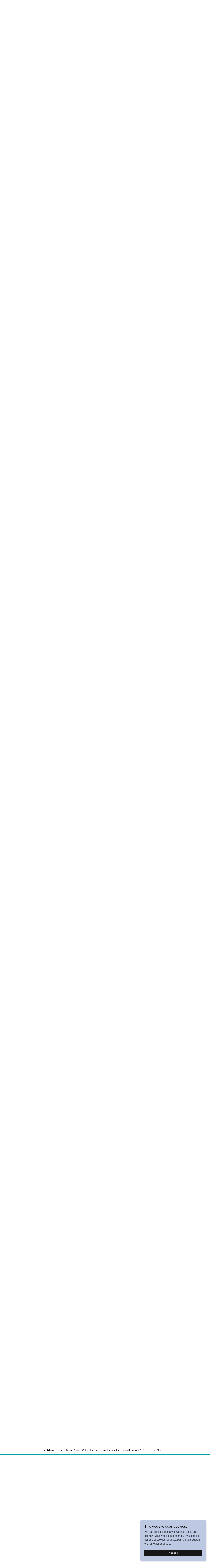

--- FILE ---
content_type: text/html;charset=utf-8
request_url: https://saintelieantelias.org/f/%D8%AD%D8%B1%D9%83%D8%A9-%D8%A7%D9%84%D9%85%D8%B3%D9%86%D9%8A%D9%86-%D9%88%D9%85%D8%A7%D8%A6%D8%AF%D8%A9-%D8%A7%D9%84%D9%85%D8%AD%D8%A8%D8%A9
body_size: 25235
content:
<!DOCTYPE html><html lang="en-AE"><head><link rel="icon" href="//img1.wsimg.com/isteam/ip/13efe960-b40b-4666-bd04-6211e8d342f1/favicon/a9f2d7bd-7f16-4e7e-b485-86b9fc79718b.png/:/rs=w:16,h:16,m" sizes="16x16"/><link rel="icon" href="//img1.wsimg.com/isteam/ip/13efe960-b40b-4666-bd04-6211e8d342f1/favicon/a9f2d7bd-7f16-4e7e-b485-86b9fc79718b.png/:/rs=w:24,h:24,m" sizes="24x24"/><link rel="icon" href="//img1.wsimg.com/isteam/ip/13efe960-b40b-4666-bd04-6211e8d342f1/favicon/a9f2d7bd-7f16-4e7e-b485-86b9fc79718b.png/:/rs=w:32,h:32,m" sizes="32x32"/><link rel="icon" href="//img1.wsimg.com/isteam/ip/13efe960-b40b-4666-bd04-6211e8d342f1/favicon/a9f2d7bd-7f16-4e7e-b485-86b9fc79718b.png/:/rs=w:48,h:48,m" sizes="48x48"/><link rel="icon" href="//img1.wsimg.com/isteam/ip/13efe960-b40b-4666-bd04-6211e8d342f1/favicon/a9f2d7bd-7f16-4e7e-b485-86b9fc79718b.png/:/rs=w:64,h:64,m" sizes="64x64"/><meta charSet="utf-8"/><meta http-equiv="X-UA-Compatible" content="IE=edge"/><meta name="viewport" content="width=device-width, initial-scale=1"/><title>&#x62D;&#x631;&#x643;&#x629; &#x627;&#x644;&#x645;&#x633;&#x646;&#x64A;&#x646; &#x648;&#x645;&#x627;&#x626;&#x62F;&#x629; &#x627;&#x644;&#x645;&#x62D;&#x628;&#x629;</title><meta name="twitter:description" content="&#x645;&#x62D;&#x62A; &#x633;&#x646;&#x648;&#x627;&#x62A; &#x639;&#x645;&#x631;&#x647;&#x645; &#x62E;&#x628;&#x627;&#x62B;&#x629; &#x627;&#x644;&#x62A;&#x639;&#x627;&#x645;&#x644; &#x648;&#x62A;&#x63A;&#x644;&#x64A;&#x641; &#x627;&#x644;&#x646;&#x648;&#x627;&#x64A;&#x627; &#x648;&#x627;&#x644;&#x62A;&#x635;&#x631;&#x641;&#x627;&#x62A;&#x60C; &#x641;&#x623;&#x639;&#x627;&#x62F;&#x62A; &#x642;&#x644;&#x648;&#x628;&#x647;&#x645; &#x625;&#x644;&#x649; &#x637;&#x648;&#x631; &#x627;&#x644;&#x637;&#x641;&#x648;&#x644;&#x629; &#x628;&#x628;&#x633;&#x627;&#x637;&#x62A;&#x647;&#x627; &#x648;&#x634;&#x641;&#x627;&#x641;&#x64A;&#x62A;&#x647;&#x627;&#x60C; &#x644;&#x630;&#x627; &#x636;&#x627;&#x642;&#x62A; &#x623;&#x645;&#x643;&#x646;&#x62A;&#x647;&#x627; &#x641;&#x64A; &#x645;&#x62C;&#x62A;&#x645;&#x639; &#x645;&#x639;&#x642;&#x651;&#x62F; &#x648;&#x639;&#x627;&#x632;&#x644;. &#x625;&#x644;&#x627; &#x623;&#x646; &#x631;&#x639;&#x64A;&#x629; &#x645;&#x627;&#x631; &#x627;&#x644;&#x64A;&#x627;&#x633; &#x2013; &#x623;&#x646;&#x637;&#x644;&#x64A;&#x627;&#x633; &#x648;&#x633;&#x651;&#x639;&#x62A; &#x644;&#x647;&#x645; &#x627;&#x644;&#x645;&#x643;&#x627;&#x646; &#x648;&#x627;&#x644;&#x645;&#x643;&#x627;&#x646;&#x629;. &#x641;&#x623;&#x62A;&#x648;&#x627; &#x625;&#x644;&#x64A;&#x647;&#x627; &#x628;&#x625;&#x642;&#x628;..."/><meta property="og:image:width" content="315"/><meta property="og:image:height" content="600"/><meta property="og:description" content="&#x645;&#x62D;&#x62A; &#x633;&#x646;&#x648;&#x627;&#x62A; &#x639;&#x645;&#x631;&#x647;&#x645; &#x62E;&#x628;&#x627;&#x62B;&#x629; &#x627;&#x644;&#x62A;&#x639;&#x627;&#x645;&#x644; &#x648;&#x62A;&#x63A;&#x644;&#x64A;&#x641; &#x627;&#x644;&#x646;&#x648;&#x627;&#x64A;&#x627; &#x648;&#x627;&#x644;&#x62A;&#x635;&#x631;&#x641;&#x627;&#x62A;&#x60C; &#x641;&#x623;&#x639;&#x627;&#x62F;&#x62A; &#x642;&#x644;&#x648;&#x628;&#x647;&#x645; &#x625;&#x644;&#x649; &#x637;&#x648;&#x631; &#x627;&#x644;&#x637;&#x641;&#x648;&#x644;&#x629; &#x628;&#x628;&#x633;&#x627;&#x637;&#x62A;&#x647;&#x627; &#x648;&#x634;&#x641;&#x627;&#x641;&#x64A;&#x62A;&#x647;&#x627;&#x60C; &#x644;&#x630;&#x627; &#x636;&#x627;&#x642;&#x62A; &#x623;&#x645;&#x643;&#x646;&#x62A;&#x647;&#x627; &#x641;&#x64A; &#x645;&#x62C;&#x62A;&#x645;&#x639; &#x645;&#x639;&#x642;&#x651;&#x62F; &#x648;&#x639;&#x627;&#x632;&#x644;. &#x625;&#x644;&#x627; &#x623;&#x646; &#x631;&#x639;&#x64A;&#x629; &#x645;&#x627;&#x631; &#x627;&#x644;&#x64A;&#x627;&#x633; &#x2013; &#x623;&#x646;&#x637;&#x644;&#x64A;&#x627;&#x633; &#x648;&#x633;&#x651;&#x639;&#x62A; &#x644;&#x647;&#x645; &#x627;&#x644;&#x645;&#x643;&#x627;&#x646; &#x648;&#x627;&#x644;&#x645;&#x643;&#x627;&#x646;&#x629;. &#x641;&#x623;&#x62A;&#x648;&#x627; &#x625;&#x644;&#x64A;&#x647;&#x627; &#x628;&#x625;&#x642;&#x628;..."/><meta name="author" content="Saint Elie Antélias مار الياس - أنطلياس"/><meta name="generator" content="Starfield Technologies; Go Daddy Website Builder 8.0.0000"/><link rel="manifest" href="/manifest.webmanifest"/><link rel="apple-touch-icon" sizes="57x57" href="//img1.wsimg.com/isteam/ip/13efe960-b40b-4666-bd04-6211e8d342f1/favicon/a9f2d7bd-7f16-4e7e-b485-86b9fc79718b.png/:/rs=w:57,h:57,m"/><link rel="apple-touch-icon" sizes="60x60" href="//img1.wsimg.com/isteam/ip/13efe960-b40b-4666-bd04-6211e8d342f1/favicon/a9f2d7bd-7f16-4e7e-b485-86b9fc79718b.png/:/rs=w:60,h:60,m"/><link rel="apple-touch-icon" sizes="72x72" href="//img1.wsimg.com/isteam/ip/13efe960-b40b-4666-bd04-6211e8d342f1/favicon/a9f2d7bd-7f16-4e7e-b485-86b9fc79718b.png/:/rs=w:72,h:72,m"/><link rel="apple-touch-icon" sizes="114x114" href="//img1.wsimg.com/isteam/ip/13efe960-b40b-4666-bd04-6211e8d342f1/favicon/a9f2d7bd-7f16-4e7e-b485-86b9fc79718b.png/:/rs=w:114,h:114,m"/><link rel="apple-touch-icon" sizes="120x120" href="//img1.wsimg.com/isteam/ip/13efe960-b40b-4666-bd04-6211e8d342f1/favicon/a9f2d7bd-7f16-4e7e-b485-86b9fc79718b.png/:/rs=w:120,h:120,m"/><link rel="apple-touch-icon" sizes="144x144" href="//img1.wsimg.com/isteam/ip/13efe960-b40b-4666-bd04-6211e8d342f1/favicon/a9f2d7bd-7f16-4e7e-b485-86b9fc79718b.png/:/rs=w:144,h:144,m"/><link rel="apple-touch-icon" sizes="152x152" href="//img1.wsimg.com/isteam/ip/13efe960-b40b-4666-bd04-6211e8d342f1/favicon/a9f2d7bd-7f16-4e7e-b485-86b9fc79718b.png/:/rs=w:152,h:152,m"/><link rel="apple-touch-icon" sizes="180x180" href="//img1.wsimg.com/isteam/ip/13efe960-b40b-4666-bd04-6211e8d342f1/favicon/a9f2d7bd-7f16-4e7e-b485-86b9fc79718b.png/:/rs=w:180,h:180,m"/><meta property="og:url" content="https://saintelieantelias.org/f/%D8%AD%D8%B1%D9%83%D8%A9-%D8%A7%D9%84%D9%85%D8%B3%D9%86%D9%8A%D9%86-%D9%88%D9%85%D8%A7%D8%A6%D8%AF%D8%A9-%D8%A7%D9%84%D9%85%D8%AD%D8%A8%D8%A9"/>
<meta property="og:site_name" content="Saint Elie Antélias مار الياس - أنطلياس"/>
<meta property="og:title" content="&#x62D;&#x631;&#x643;&#x629; &#x627;&#x644;&#x645;&#x633;&#x646;&#x64A;&#x646; &#x648;&#x645;&#x627;&#x626;&#x62F;&#x629; &#x627;&#x644;&#x645;&#x62D;&#x628;&#x629;"/>
<meta property="og:type" content="website"/>
<meta property="og:image" content="https://img1.wsimg.com/isteam/ip/13efe960-b40b-4666-bd04-6211e8d342f1/ma2idat%20al%20ma7abba.jpg"/>
<meta property="og:locale" content="en_AE"/>
<meta name="twitter:card" content="summary"/>
<meta name="twitter:site" content="@stelieantelias"/>
<meta name="twitter:title" content="&#x62D;&#x631;&#x643;&#x629; &#x627;&#x644;&#x645;&#x633;&#x646;&#x64A;&#x646; &#x648;&#x645;&#x627;&#x626;&#x62F;&#x629; &#x627;&#x644;&#x645;&#x62D;&#x628;&#x629;"/>
<meta name="twitter:image" content="https://img1.wsimg.com/isteam/ip/13efe960-b40b-4666-bd04-6211e8d342f1/ma2idat%20al%20ma7abba.jpg"/>
<meta name="twitter:image:alt" content="&#x62D;&#x631;&#x643;&#x629; &#x627;&#x644;&#x645;&#x633;&#x646;&#x64A;&#x646; &#x648;&#x645;&#x627;&#x626;&#x62F;&#x629; &#x627;&#x644;&#x645;&#x62D;&#x628;&#x629;"/>
<meta name="theme-color" content="#ced6ea"/><style data-inline-fonts>/* vietnamese */
@font-face {
  font-family: 'Cabin';
  font-style: normal;
  font-weight: 700;
  font-stretch: 100%;
  font-display: swap;
  src: url(https://img1.wsimg.com/gfonts/s/cabin/v35/u-4X0qWljRw-PfU81xCKCpdpbgZJl6XFpfEd7eA9BIxxkbqDH7mlx17r.woff2) format('woff2');
  unicode-range: U+0102-0103, U+0110-0111, U+0128-0129, U+0168-0169, U+01A0-01A1, U+01AF-01B0, U+0300-0301, U+0303-0304, U+0308-0309, U+0323, U+0329, U+1EA0-1EF9, U+20AB;
}
/* latin-ext */
@font-face {
  font-family: 'Cabin';
  font-style: normal;
  font-weight: 700;
  font-stretch: 100%;
  font-display: swap;
  src: url(https://img1.wsimg.com/gfonts/s/cabin/v35/u-4X0qWljRw-PfU81xCKCpdpbgZJl6XFpfEd7eA9BIxxkbqDH7ilx17r.woff2) format('woff2');
  unicode-range: U+0100-02BA, U+02BD-02C5, U+02C7-02CC, U+02CE-02D7, U+02DD-02FF, U+0304, U+0308, U+0329, U+1D00-1DBF, U+1E00-1E9F, U+1EF2-1EFF, U+2020, U+20A0-20AB, U+20AD-20C0, U+2113, U+2C60-2C7F, U+A720-A7FF;
}
/* latin */
@font-face {
  font-family: 'Cabin';
  font-style: normal;
  font-weight: 700;
  font-stretch: 100%;
  font-display: swap;
  src: url(https://img1.wsimg.com/gfonts/s/cabin/v35/u-4X0qWljRw-PfU81xCKCpdpbgZJl6XFpfEd7eA9BIxxkbqDH7alxw.woff2) format('woff2');
  unicode-range: U+0000-00FF, U+0131, U+0152-0153, U+02BB-02BC, U+02C6, U+02DA, U+02DC, U+0304, U+0308, U+0329, U+2000-206F, U+20AC, U+2122, U+2191, U+2193, U+2212, U+2215, U+FEFF, U+FFFD;
}
</style><style>.x{-ms-text-size-adjust:100%;-webkit-text-size-adjust:100%;-webkit-tap-highlight-color:rgba(0,0,0,0);margin:0;box-sizing:border-box}.x *,.x :after,.x :before{box-sizing:inherit}.x-el a[href^="mailto:"]:not(.x-el),.x-el a[href^="tel:"]:not(.x-el){color:inherit;font-size:inherit;text-decoration:inherit}.x-el-article,.x-el-aside,.x-el-details,.x-el-figcaption,.x-el-figure,.x-el-footer,.x-el-header,.x-el-hgroup,.x-el-main,.x-el-menu,.x-el-nav,.x-el-section,.x-el-summary{display:block}.x-el-audio,.x-el-canvas,.x-el-progress,.x-el-video{display:inline-block;vertical-align:baseline}.x-el-audio:not([controls]){display:none;height:0}.x-el-template{display:none}.x-el-a{background-color:transparent;color:inherit}.x-el-a:active,.x-el-a:hover{outline:0}.x-el-abbr[title]{border-bottom:1px dotted}.x-el-b,.x-el-strong{font-weight:700}.x-el-dfn{font-style:italic}.x-el-mark{background:#ff0;color:#000}.x-el-small{font-size:80%}.x-el-sub,.x-el-sup{font-size:75%;line-height:0;position:relative;vertical-align:baseline}.x-el-sup{top:-.5em}.x-el-sub{bottom:-.25em}.x-el-img{vertical-align:middle;border:0}.x-el-svg:not(:root){overflow:hidden}.x-el-figure{margin:0}.x-el-hr{box-sizing:content-box;height:0}.x-el-pre{overflow:auto}.x-el-code,.x-el-kbd,.x-el-pre,.x-el-samp{font-family:monospace,monospace;font-size:1em}.x-el-button,.x-el-input,.x-el-optgroup,.x-el-select,.x-el-textarea{color:inherit;font:inherit;margin:0}.x-el-button{overflow:visible}.x-el-button,.x-el-select{text-transform:none}.x-el-button,.x-el-input[type=button],.x-el-input[type=reset],.x-el-input[type=submit]{-webkit-appearance:button;cursor:pointer}.x-el-button[disabled],.x-el-input[disabled]{cursor:default}.x-el-button::-moz-focus-inner,.x-el-input::-moz-focus-inner{border:0;padding:0}.x-el-input{line-height:normal}.x-el-input[type=checkbox],.x-el-input[type=radio]{box-sizing:border-box;padding:0}.x-el-input[type=number]::-webkit-inner-spin-button,.x-el-input[type=number]::-webkit-outer-spin-button{height:auto}.x-el-input[type=search]{-webkit-appearance:textfield;box-sizing:content-box}.x-el-input[type=search]::-webkit-search-cancel-button,.x-el-input[type=search]::-webkit-search-decoration{-webkit-appearance:none}.x-el-textarea{border:0}.x-el-fieldset{border:1px solid silver;margin:0 2px;padding:.35em .625em .75em}.x-el-legend{border:0;padding:0}.x-el-textarea{overflow:auto}.x-el-optgroup{font-weight:700}.x-el-table{border-collapse:collapse;border-spacing:0}.x-el-td,.x-el-th{padding:0}.x{-webkit-font-smoothing:antialiased}.x-el-hr{border:0}.x-el-fieldset,.x-el-input,.x-el-select,.x-el-textarea{margin-top:0;margin-bottom:0}.x-el-fieldset,.x-el-input[type=email],.x-el-input[type=text],.x-el-textarea{width:100%}.x-el-input,.x-el-label{vertical-align:middle}.x-el-input{border-style:none;padding:.5em}.x-el-select:not([multiple]){vertical-align:middle}.x-el-textarea{line-height:1.75;padding:.5em}.x-el.d-none{display:none!important}.sideline-footer{margin-top:auto}.disable-scroll{touch-action:none;overflow:hidden;position:fixed;max-width:100vw}@keyframes loaderscale{0%{transform:scale(1);opacity:1}45%{transform:scale(.1);opacity:.7}80%{transform:scale(1);opacity:1}}.x-loader svg{display:inline-block}.x-loader svg:first-child{animation:loaderscale .75s cubic-bezier(.2,.68,.18,1.08) -.24s infinite}.x-loader svg:nth-child(2){animation:loaderscale .75s cubic-bezier(.2,.68,.18,1.08) -.12s infinite}.x-loader svg:nth-child(3){animation:loaderscale .75s cubic-bezier(.2,.68,.18,1.08) 0s infinite}.x-icon>svg{transition:transform .33s ease-in-out}.x-icon>svg.rotate-90{transform:rotate(-90deg)}.x-icon>svg.rotate90{transform:rotate(90deg)}.x-icon>svg.rotate-180{transform:rotate(-180deg)}.x-icon>svg.rotate180{transform:rotate(180deg)}.x-rt ol,.x-rt ul{text-align:left}.x-rt p{margin:0}.mte-inline-block{display:inline-block}@media only screen and (min-device-width:1025px){:root select,_::-webkit-full-page-media,_:future{font-family:sans-serif!important}}

</style>
<style>@import url('');
/*
Copyright 2016 The Cabin Project Authors (impallari@gmail.com)

This Font Software is licensed under the SIL Open Font License, Version 1.1.
This license is copied below, and is also available with a FAQ at: http://scripts.sil.org/OFL

—————————————————————————————-
SIL OPEN FONT LICENSE Version 1.1 - 26 February 2007
—————————————————————————————-
*/
</style>
<style data-glamor="cxs-default-sheet">.x .c1-1{letter-spacing:normal}.x .c1-2{text-transform:none}.x .c1-3{background-color:rgb(255, 255, 255)}.x .c1-4{width:100%}.x .c1-5 > div{position:relative}.x .c1-6 > div{overflow:hidden}.x .c1-7 > div{margin-top:auto}.x .c1-8 > div{margin-right:auto}.x .c1-9 > div{margin-bottom:auto}.x .c1-a > div{margin-left:auto}.x .c1-b{font-family:Helvetica, arial, sans-serif}.x .c1-c{font-size:16px}.x .c1-h{background-color:rgb(22, 22, 22)}.x .c1-i{padding-top:40px}.x .c1-j{padding-bottom:40px}.x .c1-k{overflow:hidden}.x .c1-l{padding:0px !important}.x .c1-o{display:block}.x .c1-q{margin-left:0px}.x .c1-r{margin-right:auto}.x .c1-s{padding-left:24px}.x .c1-t{padding-right:24px}.x .c1-u{max-width:100%}.x .c1-v{padding-top:0px}.x .c1-13{display:flex}.x .c1-14{box-sizing:border-box}.x .c1-15{flex-direction:row}.x .c1-16{flex-wrap:wrap}.x .c1-17{margin-top:0px}.x .c1-18{margin-right:0px}.x .c1-19{margin-bottom:0px}.x .c1-1a{flex-grow:1}.x .c1-1b{flex-shrink:1}.x .c1-1c{flex-basis:auto}.x .c1-1d{padding-bottom:0px}.x .c1-1e{justify-content:center}.x .c1-1f{align-items:center}.x .c1-1g{order:0}.x .c1-1h{flex-direction:column}.x .c1-1i{margin-bottom:24px}.x .c1-1n{flex-basis:100%}.x .c1-1o{padding-right:0px}.x .c1-1p{padding-left:0px}.x .c1-1q{position:relative}.x .c1-1r{height:100%}.x .c1-1s{text-align:center}.x .c1-1t{border-width:0 !important}.x .c1-1u{[object -object]:0px}.x .c1-1v{margin-left:auto}.x .c1-1w{vertical-align:middle}.x .c1-1x{aspect-ratio:3.255659121171771 / 1}.x .c1-1y{border-radius:0px}.x .c1-23{background-color:rgb(0, 0, 0)}.x .c1-24{margin-right:-12px}.x .c1-25{margin-bottom:-24px}.x .c1-26{margin-left:-12px}.x .c1-2b{padding-right:12px}.x .c1-2c{padding-bottom:48px}.x .c1-2d{padding-left:12px}.x .c1-2j{align-self:flex-start}.x .c1-2n{aspect-ratio:1}.x .c1-2o{order:-1}.x .c1-2p{z-index:1}.x .c1-2q{border-radius:50%}.x .c1-2r{justify-content:flex-start}.x .c1-2s > *{max-width:100%}.x .c1-2t > :nth-child(n){margin-bottom:24px}.x .c1-2u  > :last-child{margin-bottom:0 !important}.x .c1-2x{letter-spacing:1px}.x .c1-2y{text-transform:uppercase}.x .c1-2z{word-wrap:break-word}.x .c1-30{overflow-wrap:break-word}.x .c1-31{line-height:1.25}.x .c1-32{font-family:'Cabin', arial, sans-serif}.x .c1-33{font-size:22px}.x .c1-34{color:rgb(226, 226, 226)}.x .c1-35{font-weight:700}.x .c1-3a{line-height:1.5}.x .c1-3b{text-wrap:pretty}.x .c1-3c > p > ol{text-align:left}.x .c1-3d > p > ol{display:block}.x .c1-3e > p > ol{padding-left:1.3em}.x .c1-3f > p > ol{margin-left:16px}.x .c1-3g > p > ol{margin-right:16px}.x .c1-3h > p > ol{margin-top:auto}.x .c1-3i > p > ol{margin-bottom:auto}.x .c1-3j > p > ol{text-wrap:pretty}.x .c1-3k > p > ul{text-align:left}.x .c1-3l > p > ul{display:block}.x .c1-3m > p > ul{padding-left:1.3em}.x .c1-3n > p > ul{margin-left:16px}.x .c1-3o > p > ul{margin-right:16px}.x .c1-3p > p > ul{margin-top:auto}.x .c1-3q > p > ul{margin-bottom:auto}.x .c1-3r > p > ul{text-wrap:pretty}.x .c1-3s > ul{text-align:left}.x .c1-3t > ul{display:block}.x .c1-3u > ul{padding-left:1.3em}.x .c1-3v > ul{margin-left:16px}.x .c1-3w > ul{margin-right:16px}.x .c1-3x > ul{margin-top:auto}.x .c1-3y > ul{margin-bottom:auto}.x .c1-3z > ul{text-wrap:pretty}.x .c1-40 > ol{text-align:left}.x .c1-41 > ol{display:block}.x .c1-42 > ol{padding-left:1.3em}.x .c1-43 > ol{margin-left:16px}.x .c1-44 > ol{margin-right:16px}.x .c1-45 > ol{margin-top:auto}.x .c1-46 > ol{margin-bottom:auto}.x .c1-47 > ol{text-wrap:pretty}.x .c1-48{color:rgb(145, 145, 145)}.x .c1-49{font-weight:400}.x .c1-4a{letter-spacing:inherit}.x .c1-4b{text-transform:inherit}.x .c1-4c{font-size:inherit !important}.x .c1-4d{color:inherit}.x .c1-4e{line-height:inherit}.x .c1-4f{font-weight:inherit}.x .c1-4g{font-style:italic}.x .c1-4h{text-decoration:line-through}.x .c1-4i{text-decoration:underline}.x .c1-4j{flex-direction:row-reverse}.x .c1-4k{display:inline}.x .c1-4l{cursor:pointer}.x .c1-4m{font-size:unset}.x .c1-4n{color:rgb(206, 214, 234)}.x .c1-4o:hover{color:rgb(206, 214, 234)}.x .c1-4p:active{color:rgb(206, 214, 234)}.x .c1-4q{text-decoration:none}.x .c1-4r{letter-spacing:0.063em}.x .c1-4s{transition:all 0.3s}.x .c1-4t{transition-property:background-color}.x .c1-4u{transition-duration:.3s}.x .c1-4v{transition-timing-function:ease-in-out}.x .c1-4w{border-style:none}.x .c1-4x{display:inline-flex}.x .c1-4y{padding-left:32px}.x .c1-4z{padding-right:32px}.x .c1-50{padding-top:8px}.x .c1-51{padding-bottom:8px}.x .c1-52{min-height:56px}.x .c1-53{color:rgb(18, 18, 19)}.x .c1-54{background-color:rgb(206, 214, 234)}.x .c1-55{text-shadow:none}.x .c1-56:hover{background-color:rgb(240, 242, 248)}.x .c1-5b{padding-bottom:24px}.x .c1-5c{font-size:32px}.x .c1-5h{margin-top:40px}.x .c1-5i{max-width:none}.x .c1-5l{max-width:360px}.x .c1-5m{display:table}.x .c1-5n{padding-top:24px}.x .c1-5p{aspect-ratio:1.33}.x .c1-5q{height:auto}.x .c1-5t{justify-content:space-between}.x .c1-5u{margin-top:32px}.x .c1-61{margin-top:8px}.x .c1-62{padding-top:.3em}.x .c1-67{line-height:1}.x .c1-68{margin-top:16px}.x .c1-69{font-size:18px}.x .c1-6e{border-color:rgb(27, 27, 27)}.x .c1-6f{border-bottom-width:1px}.x .c1-6g{border-style:solid}.x .c1-6h{margin-bottom:40px}.x .c1-6k{aspect-ratio:1.415 / 1}.x .c1-6l{height:100vh}.x .c1-6m > svg circle{animation:cascade 1s infinite alternate;}.x .c1-6n > svg circle:nth-child(2){animation-delay:0.3s}.x .c1-6o > svg circle:nth-child(3){animation-delay:0.6s}.x .c1-6p{position:absolute}.x .c1-6q{top:50%}.x .c1-6r{left:50%}.x .c1-6s{transform:translate(-50%, -50%)}.x .c1-6t{color:rgb(150, 150, 150)}.x .c1-6u{text-align:left}.x .c1-6v{line-height:1.4}.x .c1-6x{font-family:unset}.x .c1-6y{letter-spacing:unset}.x .c1-6z{text-transform:unset}.x .c1-70{border-color:rgb(119, 119, 119)}.x .c1-71{padding-left:none}.x .c1-72{padding-right:none}.x .c1-73{row-gap:0px}.x .c1-74{column-gap:0px}.x .c1-75 [data-typography]{color:inherit}.x .c1-76{display:inline-block}.x .c1-77{margin-left:8px}.x .c1-78{margin-right:8px}.x .c1-79{margin-bottom:8px}.x .c1-7j{margin-bottom:16px}.x .c1-7m{font-size:14px}.x .c1-7t{margin-bottom:4px}.x .c1-7u{position:fixed}.x .c1-7v{right:0px}.x .c1-7w{z-index:10000}.x .c1-7x{background-color:rgb(189, 200, 227)}.x .c1-7y{overflow-y:auto}.x .c1-7z{transition:all 1s ease-in}.x .c1-80{box-shadow:0 2px 6px 0px rgba(0,0,0,0.3)}.x .c1-81{contain:content}.x .c1-82{bottom:-500px}.x .c1-8a{color:rgb(0, 0, 0)}.x .c1-8b{max-height:300px}.x .c1-8c{color:rgb(47, 50, 56)}.x .c1-8e{margin-top:24px}.x .c1-8f{word-break:break-word}.x .c1-8g{flex-basis:50%}.x .c1-8h{padding-left:16px}.x .c1-8i{padding-right:16px}.x .c1-8j{padding-top:4px}.x .c1-8k{padding-bottom:4px}.x .c1-8l{min-height:40px}.x .c1-8m{color:rgb(219, 219, 219)}.x .c1-8n:hover{background-color:rgb(0, 0, 0)}.x .c1-8p:nth-child(2){margin-left:24px}</style>
<style data-glamor="cxs-xs-sheet">@media (max-width: 767px){.x .c1-m{padding-top:32px}}@media (max-width: 767px){.x .c1-n{padding-bottom:32px}}@media (max-width: 767px){.x .c1-1z{margin-top:0px}}@media (max-width: 767px){.x .c1-2v > :nth-child(n){margin-bottom:16px}}@media (max-width: 767px){.x .c1-2w  > :last-child{margin-bottom:0 !important}}@media (max-width: 767px){.x .c1-5o{width:100%}}@media (max-width: 767px){.x .c1-5v{max-width:360px}}@media (max-width: 767px){.x .c1-5w{margin-left:auto}}@media (max-width: 767px){.x .c1-5x{margin-right:auto}}@media (max-width: 767px){.x .c1-5y{flex-direction:column}}@media (max-width: 767px){.x .c1-6w{margin-bottom:24px}}</style>
<style data-glamor="cxs-sm-sheet">@media (min-width: 768px){.x .c1-d{font-size:16px}}@media (min-width: 768px){.x .c1-w{width:100%}}@media (min-width: 768px){.x .c1-27{margin-top:0}}@media (min-width: 768px){.x .c1-28{margin-right:-24px}}@media (min-width: 768px){.x .c1-29{margin-bottom:-48px}}@media (min-width: 768px){.x .c1-2a{margin-left:-24px}}@media (min-width: 768px){.x .c1-2e{padding-top:0}}@media (min-width: 768px){.x .c1-2f{padding-right:24px}}@media (min-width: 768px){.x .c1-2g{padding-bottom:48px}}@media (min-width: 768px){.x .c1-2h{padding-left:24px}}@media (min-width: 768px){.x .c1-2i{margin-bottom:0}}@media (min-width: 768px){.x .c1-2k{flex-basis:50%}}@media (min-width: 768px){.x .c1-2l{max-width:50%}}@media (min-width: 768px){.x .c1-2m{padding-bottom:0}}@media (min-width: 768px){.x .c1-36{font-size:22px}}@media (min-width: 768px){.x .c1-5a{width:auto}}@media (min-width: 768px){.x .c1-5d{font-size:38px}}@media (min-width: 768px){.x .c1-5r{margin-left:0}}@media (min-width: 768px){.x .c1-5s{margin-right:0}}@media (min-width: 768px){.x .c1-5z{max-width:70%}}@media (min-width: 768px){.x .c1-60{flex-basis:70%}}@media (min-width: 768px){.x .c1-63{min-width:30%}}@media (min-width: 768px){.x .c1-64{max-width:none}}@media (min-width: 768px){.x .c1-65{text-align:right}}@media (min-width: 768px){.x .c1-66{flex-basis:30%}}@media (min-width: 768px){.x .c1-6a{font-size:18px}}@media (min-width: 768px){.x .c1-7a{margin-left:16px}}@media (min-width: 768px){.x .c1-7b{margin-right:16px}}@media (min-width: 768px){.x .c1-7n{font-size:14px}}@media (min-width: 768px){.x .c1-83{width:400px}}@media (min-width: 768px){.x .c1-84{max-height:500px}}@media (min-width: 768px){.x .c1-85{border-radius:7px}}@media (min-width: 768px){.x .c1-86{margin-top:24px}}@media (min-width: 768px){.x .c1-87{margin-right:24px}}@media (min-width: 768px){.x .c1-88{margin-bottom:24px}}@media (min-width: 768px){.x .c1-89{margin-left:24px}}@media (min-width: 768px){.x .c1-8d{max-height:200px}}</style>
<style data-glamor="cxs-md-sheet">@media (min-width: 1024px){.x .c1-e{font-size:16px}}@media (min-width: 1024px){.x .c1-p{display:block}}@media (min-width: 1024px){.x .c1-x{width:984px}}@media (min-width: 1024px){.x .c1-y{margin-left:auto}}@media (min-width: 1024px){.x .c1-z{padding-bottom:40px}}@media (min-width: 1024px){.x .c1-10{padding-top:0px}}@media (min-width: 1024px){.x .c1-1j{order:0}}@media (min-width: 1024px){.x .c1-1k{align-items:center}}@media (min-width: 1024px){.x .c1-1l{margin-top:0px}}@media (min-width: 1024px){.x .c1-1m{margin-bottom:0px}}@media (min-width: 1024px){.x .c1-20{margin-top:40px}}@media (min-width: 1024px){.x .c1-21{margin-bottom:40px}}@media (min-width: 1024px){.x .c1-22{max-width:66%}}@media (min-width: 1024px){.x .c1-37{font-size:22px}}@media (min-width: 1024px){.x .c1-57:hover{box-shadow:inset 0 0 0 2px}}@media (min-width: 1024px){.x .c1-58:hover{color:rgb(206, 214, 234)}}@media (min-width: 1024px){.x .c1-59:hover{background-color:transparent}}@media (min-width: 1024px){.x .c1-5e{font-size:38px}}@media (min-width: 1024px){.x .c1-5j{flex-basis:100%}}@media (min-width: 1024px){.x .c1-5k{max-width:100%}}@media (min-width: 1024px){.x .c1-6b{font-size:18px}}@media (min-width: 1024px){.x .c1-6i{flex-basis:33.33333333333333%}}@media (min-width: 1024px){.x .c1-6j{max-width:33.33333333333333%}}@media (min-width: 1024px){.x .c1-7c{width:48px}}@media (min-width: 1024px){.x .c1-7d{height:48px}}@media (min-width: 1024px){.x .c1-7e{margin-left:24px}}@media (min-width: 1024px){.x .c1-7f{margin-right:24px}}@media (min-width: 1024px){.x .c1-7g{padding-right:0px}}@media (min-width: 1024px){.x .c1-7h{padding-bottom:0px}}@media (min-width: 1024px){.x .c1-7i{padding-left:0px}}@media (min-width: 1024px){.x .c1-7k{flex-basis:0%}}@media (min-width: 1024px){.x .c1-7l{max-width:none}}@media (min-width: 1024px){.x .c1-7o{text-align:center}}@media (min-width: 1024px){.x .c1-7p{font-size:14px}}@media (min-width: 1024px){.x .c1-7s{text-align:right}}@media (min-width: 1024px){.x .c1-8o:hover{color:rgb(75, 96, 135)}}</style>
<style data-glamor="cxs-lg-sheet">@media (min-width: 1280px){.x .c1-f{font-size:16px}}@media (min-width: 1280px){.x .c1-11{width:1160px}}@media (min-width: 1280px){.x .c1-38{font-size:22px}}@media (min-width: 1280px){.x .c1-5f{font-size:44px}}@media (min-width: 1280px){.x .c1-6c{font-size:18px}}@media (min-width: 1280px){.x .c1-7q{font-size:14px}}</style>
<style data-glamor="cxs-xl-sheet">@media (min-width: 1536px){.x .c1-g{font-size:18px}}@media (min-width: 1536px){.x .c1-12{width:1280px}}@media (min-width: 1536px){.x .c1-39{font-size:24px}}@media (min-width: 1536px){.x .c1-5g{font-size:48px}}@media (min-width: 1536px){.x .c1-6d{font-size:20px}}@media (min-width: 1536px){.x .c1-7r{font-size:16px}}</style>
<style>@keyframes opacity-bounce { 
      0% {opacity: 0;transform: translateY(100%); } 
      60% { transform: translateY(-20%); } 
      100% { opacity: 1; transform: translateY(0); }
    }</style>
<style>.gd-ad-flex-parent {
          animation-name: opacity-bounce; 
          animation-duration: 800ms; 
          animation-delay: 400ms; 
          animation-fill-mode: forwards; 
          animation-timing-function: ease; 
          opacity: 0;</style>
<style>@keyframes cascade { 0% { opacity: 1; } 100% { opacity: 0; }}</style>
<style>.page-inner { background-color: rgb(0, 0, 0); min-height: 100vh; }</style>
<script>"use strict";

if ('serviceWorker' in navigator) {
  window.addEventListener('load', function () {
    navigator.serviceWorker.register('/sw.js');
  });
}</script><script type="text/javascript">window._BLOG_DATA={"head":{"title":"حركة المسنين ومائدة المحبة","meta":[{"type":"property","key":"og:title","value":"حركة المسنين ومائدة المحبة"},{"type":"property","key":"og:description","value":"محت سنوات عمرهم خباثة التعامل وتغليف النوايا والتصرفات، فأعادت قلوبهم إلى طور الطفولة ببساطتها وشفافيتها، لذا ضاقت أمكنتها في مجتمع معقّد وعازل. إلا أن رعية مار الياس – أنطلياس وسّعت لهم المكان والمكانة. فأتوا إليها بإقب..."},{"type":"property","key":"og:image","value":"https://img1.wsimg.com/isteam/ip/13efe960-b40b-4666-bd04-6211e8d342f1/ma2idat%20al%20ma7abba.jpg"},{"type":"property","key":"og:image:height","value":"600"},{"type":"property","key":"og:image:width","value":"315"},{"type":"name","key":"twitter:card","value":"summary"},{"type":"name","key":"twitter:title","value":"حركة المسنين ومائدة المحبة"},{"type":"name","key":"twitter:description","value":"محت سنوات عمرهم خباثة التعامل وتغليف النوايا والتصرفات، فأعادت قلوبهم إلى طور الطفولة ببساطتها وشفافيتها، لذا ضاقت أمكنتها في مجتمع معقّد وعازل. إلا أن رعية مار الياس – أنطلياس وسّعت لهم المكان والمكانة. فأتوا إليها بإقب..."},{"type":"name","key":"twitter:image","value":"https://img1.wsimg.com/isteam/ip/13efe960-b40b-4666-bd04-6211e8d342f1/ma2idat%20al%20ma7abba.jpg"},{"type":"name","key":"twitter:image:alt","value":"حركة المسنين ومائدة المحبة"},{"type":"property","key":"og:url","value":"https://saintelieantelias.org/f/%D8%AD%D8%B1%D9%83%D8%A9-%D8%A7%D9%84%D9%85%D8%B3%D9%86%D9%8A%D9%86-%D9%88%D9%85%D8%A7%D8%A6%D8%AF%D8%A9-%D8%A7%D9%84%D9%85%D8%AD%D8%A8%D8%A9"}]},"post":{"blogId":"a9743fdb-c233-40d2-8099-d6fdbefecf20","postId":"6b80ea8e-c4bd-49ed-b6a3-3e2bbd997606","hideCommenting":true,"title":"حركة المسنين ومائدة المحبة","date":"2023-11-01T21:00:00.000Z","content":"محت سنوات عمرهم خباثة التعامل وتغليف النوايا والتصرفات، فأعادت قلوبهم إلى طور الطفولة ببساطتها وشفافيتها، لذا ضاقت أمكنتها في مجتمع معقّد وعازل. إلا أن رعية مار الياس – أنطلياس وسّعت لهم المكان والمكانة. فأتوا إليها بإقب...","slug":"%D8%AD%D8%B1%D9%83%D8%A9-%D8%A7%D9%84%D9%85%D8%B3%D9%86%D9%8A%D9%86-%D9%88%D9%85%D8%A7%D8%A6%D8%AF%D8%A9-%D8%A7%D9%84%D9%85%D8%AD%D8%A8%D8%A9","featuredImage":"https://img1.wsimg.com/isteam/ip/13efe960-b40b-4666-bd04-6211e8d342f1/ma2idat%20al%20ma7abba.jpg","categories":["كوكب الرعية"],"featureFlags":{"commenting":false,"resellerRssToEmail":false,"rssToEmail":false,"showCategories":true,"showSocial":true,"socialPlatforms":[]},"publishedDate":"2023-11-03T18:41:32.821Z","fullContent":"{\"blocks\":[{\"key\":\"fc70p\",\"text\":\" \",\"type\":\"atomic\",\"depth\":0,\"inlineStyleRanges\":[],\"entityRanges\":[{\"offset\":0,\"length\":1,\"key\":0}],\"data\":{}},{\"key\":\"3mnme\",\"text\":\"محت سنوات عمرهم خباثة التعامل وتغليف النوايا والتصرفات، فأعادت قلوبهم إلى طور الطفولة ببساطتها وشفافيتها، لذا ضاقت أمكنتها في مجتمع معقّد وعازل. إلا أن رعية مار الياس – أنطلياس وسّعت لهم المكان والمكانة. فأتوا إليها بإقبال، مسنّون، من قرب وبُعد، لقلّة القرباء والبعداء الذين يقبلونهم. ومن دون خجل امتثلوا كما هم، بغصّة وحسرة، فقراء إلى من يهتمّ بهم بلقمة وبسمة ولمسة وكلمة.\",\"type\":\"unstyled\",\"depth\":0,\"inlineStyleRanges\":[{\"offset\":0,\"length\":373,\"style\":\"BOLD\"}],\"entityRanges\":[],\"data\":{}},{\"key\":\"2ju7q\",\"text\":\"هنا، يغذّون نفوسهم بكلمة في القداس، ويشبعون بطونهم الفارغة بلقمة من مطاعم المحبة. بعدها لا يترددون بملء جيوبهم وأكياسهم من الفضلات وقاية من خطر جوع أيامهم الأخيرة وبخل “مائدة الأسياد” التي تغلق أبوابها لتتحضر من دون رائحة أو طعم، تفتقد إلى رشّة محبة ورأفة.\",\"type\":\"unstyled\",\"depth\":0,\"inlineStyleRanges\":[],\"entityRanges\":[],\"data\":{}},{\"key\":\"8nscp\",\"text\":\"دقّ السيد الباب، ففتحت له مجموعة من سيدات انطلياس والنقاش اللواتي ألّفن لجنة سنة 1993 للاهتمام بالمعوزين خصوصاً المسنّين منهم. وقد راودت فكرة مطعم المحبة السيد ألبير الزغبي، مؤسّس جمعية مار منصور في قرنة شهوان ورئيسها، وساهم في هذا المشروع فخامة رئيس الجمهورية الراحل، المرحوم شارل حلو وشجّع هذه المبادرة يومذاك رئيس الدير الأب ايلي الحاج.\",\"type\":\"unstyled\",\"depth\":0,\"inlineStyleRanges\":[],\"entityRanges\":[],\"data\":{}},{\"key\":\"5pu9r\",\"text\":\" \",\"type\":\"atomic\",\"depth\":0,\"inlineStyleRanges\":[],\"entityRanges\":[{\"offset\":0,\"length\":1,\"key\":1}],\"data\":{}},{\"key\":\"es0pc\",\"text\":\"يستقبل مطعم المحبة وبإشراف السيدات، المسنين أسبوعياً كل نهار أربعاء الساعة التاسعة قبل الظهر. تُقدّم لهم القهوة الصباحية. يجتمعون معاً ويتبادلون الأحاديث، ثم يلتقون حول مذبح الرب للاحتفال بالذبيحة الإلهية، والى مائدة المحبة سوياً مع المرشد والسيدات المسؤولات عن هذا العمل. إلى جانب المساهمات التي ذكرت تقوم كل مجموعة من السيدات بإعداد وجبة الطعام على نفقتها الخاصة، وخُصّص اشتراكهم الشهري ليُوزَّع على الأكثر عوزاً وبالأخصّ لهدايا عيد الميلاد للمسنين. إضافة إلى ذلك، تقوم السيدات بإعداد رحلة سنوية إلى هؤلاء المسنين لزيارة المعالم الروحية والأثرية ودعوتهم إلى الغداء. يجتمعون معاً تملؤهم المتعة والترفيه وروح الأخوّة والخدمة والإخلاص لتقديم واجب الشكر لمن أعطوا ذواتهم حباً وتضحية في الحياة.\",\"type\":\"unstyled\",\"depth\":0,\"inlineStyleRanges\":[],\"entityRanges\":[],\"data\":{}},{\"key\":\"ep79k\",\"text\":\"إذاً، مسؤوليتنا هي أن نعدّ لهم محيطاً إنسانياً واجتماعياً وروحياً يستطيع كل فرد ان يعيش فيه هذه المرحلة من الحياة عيشاً كاملاً وكريماً، وليتذكّر المسنّون كلام مار يوحنا بولس الثاني، عندما توجّه إلى ما يقارب الـ8000 من المسنّين في مقابلة في 23 آذار 1984، بقوله: “لا تفاجئنّكم تجربة العزلة الداخلية. فعلى رغم معضلاتكم المعقدة […] وقواكم المتدهورة شيئاً فشيئاً، وعلى رغم ثغرات الأنظمة الاجتماعية، تباطؤات التشريع الرسمي وانغلاقات مجتمع أناني، لستم – ويجب ألاّ تشعروا أنفسكم – في هامش الكنيسة، وكأنكم عناصر سلبية في عالم مغرق في الحركة، بل أنتم عناصر فعالة في مرحلة من مراحل الوجود البشري، خصيبة انسانياً وروحياً، ما زلتم مؤتمنين على رسالة تقومون بها وعلى مساهمة تؤدونها”. \",\"type\":\"unstyled\",\"depth\":0,\"inlineStyleRanges\":[],\"entityRanges\":[],\"data\":{}}],\"entityMap\":{\"0\":{\"type\":\"IMAGE\",\"mutability\":\"IMMUTABLE\",\"data\":{\"src\":\"//img1.wsimg.com/isteam/ip/13efe960-b40b-4666-bd04-6211e8d342f1/ma2idat%20al%20ma7abba.jpg\",\"loading\":false,\"left\":\"0%\",\"top\":\"0%\",\"width\":\"100%\",\"height\":\"100%\",\"rotation\":\"0\",\"editedAspectRatio\":\"2.3225806451612905\",\"filter\":\"NONE\"}},\"1\":{\"type\":\"IMAGE\",\"mutability\":\"IMMUTABLE\",\"data\":{\"src\":\"//img1.wsimg.com/isteam/ip/13efe960-b40b-4666-bd04-6211e8d342f1/ma2idat%20al%20mahabba%202018-2.jpg\",\"isUserSelected\":true,\"alignment\":\"right\",\"loading\":false,\"left\":\"0%\",\"top\":\"0%\",\"width\":\"100%\",\"height\":\"100%\",\"rotation\":\"0\",\"editedAspectRatio\":\"0.75\",\"filter\":\"NONE\"}}}}","socialSharing":{"twitter":{"enabled":true,"profile":"stelieantelias"},"facebook":{"enabled":true}}}};</script></head>
<body class="x  x-fonts-cabin"><div id="layout-13-efe-960-b-40-b-4666-bd-04-6211-e-8-d-342-f-1" class="layout layout-layout layout-layout-layout-17 locale-en-AE lang-en"><div data-ux="Page" id="page-22784" class="x-el x-el-div x-el c1-1 c1-2 c1-3 c1-4 c1-5 c1-6 c1-7 c1-8 c1-9 c1-a c1-b c1-c c1-d c1-e c1-f c1-g c1-1 c1-2 c1-b c1-c c1-d c1-e c1-f c1-g"><div data-ux="Block" class="x-el x-el-div page-inner c1-1 c1-2 c1-b c1-c c1-d c1-e c1-f c1-g"><div id="a7849f4e-13b1-4d1f-86ba-25b047b21d2a" class="widget widget-header widget-header-header-9"><div data-ux="Header" role="main" data-aid="HEADER_WIDGET" id="n-22785" class="x-el x-el-div x-el x-el c1-1 c1-2 c1-b c1-c c1-d c1-e c1-f c1-g c1-1 c1-2 c1-h c1-b c1-c c1-d c1-e c1-f c1-g c1-1 c1-2 c1-b c1-c c1-d c1-e c1-f c1-g"><div> <div id="freemium-ad-22787"></div><section data-ux="Section" data-aid="HEADER_SECTION" class="x-el x-el-section c1-1 c1-2 c1-h c1-i c1-j c1-k c1-l c1-b c1-c c1-m c1-n c1-d c1-e c1-f c1-g"><div data-ux="Block" class="x-el x-el-div c1-1 c1-2 c1-o c1-b c1-c c1-d c1-p c1-e c1-f c1-g"></div><div data-ux="Container" class="x-el x-el-div c1-1 c1-2 c1-q c1-r c1-s c1-t c1-u c1-v c1-b c1-c c1-w c1-d c1-x c1-y c1-z c1-10 c1-e c1-11 c1-f c1-12 c1-g"><div data-ux="Grid" class="x-el x-el-div c1-1 c1-2 c1-13 c1-14 c1-15 c1-16 c1-17 c1-18 c1-19 c1-q c1-b c1-c c1-d c1-e c1-f c1-g"><div data-ux="GridCell" class="x-el x-el-div c1-1 c1-2 c1-14 c1-1a c1-1b c1-1c c1-u c1-v c1-t c1-1d c1-s c1-13 c1-1e c1-1f c1-1g c1-1h c1-17 c1-1i c1-b c1-c c1-d c1-1j c1-1k c1-1l c1-1m c1-e c1-f c1-g"></div><div data-ux="GridCell" class="x-el x-el-div c1-1 c1-2 c1-14 c1-1a c1-1b c1-1n c1-u c1-v c1-1o c1-1d c1-1p c1-13 c1-1e c1-1f c1-b c1-c c1-d c1-e c1-f c1-g"><div data-ux="Block" class="x-el x-el-div c1-1 c1-2 c1-13 c1-1f c1-1q c1-4 c1-b c1-c c1-d c1-e c1-f c1-g"><picture data-lazyimg="true" class="x-el x-el-picture c1-1 c1-2 c1-4 c1-1r c1-1s c1-1t c1-1u c1-b c1-c c1-d c1-e c1-f c1-g"><source media="(max-width: 450px)" srcSet="//img1.wsimg.com/isteam/ip/13efe960-b40b-4666-bd04-6211e8d342f1/Logo%20extention%202022%20white-01-e75bc79.png/:/rs=w:403,h:124, //img1.wsimg.com/isteam/ip/13efe960-b40b-4666-bd04-6211e8d342f1/Logo%20extention%202022%20white-01-e75bc79.png/:/rs=w:806,h:248 2x, //img1.wsimg.com/isteam/ip/13efe960-b40b-4666-bd04-6211e8d342f1/Logo%20extention%202022%20white-01-e75bc79.png/:/rs=w:1209,h:371 3x"/><source media="(min-width: 451px) and (max-width: 767px)" srcSet="//img1.wsimg.com/isteam/ip/13efe960-b40b-4666-bd04-6211e8d342f1/Logo%20extention%202022%20white-01-e75bc79.png/:/rs=w:719,h:221, //img1.wsimg.com/isteam/ip/13efe960-b40b-4666-bd04-6211e8d342f1/Logo%20extention%202022%20white-01-e75bc79.png/:/rs=w:1438,h:442 2x, //img1.wsimg.com/isteam/ip/13efe960-b40b-4666-bd04-6211e8d342f1/Logo%20extention%202022%20white-01-e75bc79.png/:/rs=w:2157,h:663 3x"/><source media="(min-width: 768px) and (max-width: 1023px)" srcSet="//img1.wsimg.com/isteam/ip/13efe960-b40b-4666-bd04-6211e8d342f1/Logo%20extention%202022%20white-01-e75bc79.png/:/rs=w:1023,h:314, //img1.wsimg.com/isteam/ip/13efe960-b40b-4666-bd04-6211e8d342f1/Logo%20extention%202022%20white-01-e75bc79.png/:/rs=w:2046,h:628 2x"/><source media="(min-width: 1024px) and (max-width: 1279px)" srcSet="//img1.wsimg.com/isteam/ip/13efe960-b40b-4666-bd04-6211e8d342f1/Logo%20extention%202022%20white-01-e75bc79.png/:/rs=w:984,h:302, //img1.wsimg.com/isteam/ip/13efe960-b40b-4666-bd04-6211e8d342f1/Logo%20extention%202022%20white-01-e75bc79.png/:/rs=w:1968,h:604 2x"/><source media="(min-width: 1280px) and (max-width: 1535px)" srcSet="//img1.wsimg.com/isteam/ip/13efe960-b40b-4666-bd04-6211e8d342f1/Logo%20extention%202022%20white-01-e75bc79.png/:/rs=w:1160,h:356, //img1.wsimg.com/isteam/ip/13efe960-b40b-4666-bd04-6211e8d342f1/Logo%20extention%202022%20white-01-e75bc79.png/:/rs=w:2320,h:713 2x"/><source media="(min-width: 1536px)" srcSet="//img1.wsimg.com/isteam/ip/13efe960-b40b-4666-bd04-6211e8d342f1/Logo%20extention%202022%20white-01-e75bc79.png/:/rs=w:1280,h:393"/><img data-ux="Image" src="//img1.wsimg.com/isteam/ip/13efe960-b40b-4666-bd04-6211e8d342f1/Logo%20extention%202022%20white-01-e75bc79.png/:/" data-ht="Inset" data-aid="BACKGROUND_IMAGE_RENDERED" headerTreatment="Inset" class="x-el x-el-img c1-1 c1-2 c1-4 c1-u c1-1v c1-r c1-17 c1-19 c1-1w c1-1x c1-1y c1-b c1-c c1-1z c1-d c1-20 c1-21 c1-22 c1-e c1-f c1-g"/></picture></div></div></div></div></section>  </div></div></div><div id="290b8988-b005-4f79-a6c8-4a89bb0bd884" class="widget widget-about widget-about-about-2"><div data-ux="Widget" role="region" id="290b8988-b005-4f79-a6c8-4a89bb0bd884" class="x-el x-el-div x-el c1-1 c1-2 c1-23 c1-b c1-c c1-d c1-e c1-f c1-g c1-1 c1-2 c1-b c1-c c1-d c1-e c1-f c1-g"><div> <section data-ux="Section" class="x-el x-el-section c1-1 c1-2 c1-23 c1-i c1-j c1-b c1-c c1-m c1-n c1-d c1-e c1-f c1-g"><div data-ux="Container" class="x-el x-el-div c1-1 c1-2 c1-1v c1-r c1-s c1-t c1-u c1-b c1-c c1-w c1-d c1-x c1-e c1-11 c1-f c1-12 c1-g"><div data-ux="Grid" class="x-el x-el-div c1-1 c1-2 c1-13 c1-14 c1-15 c1-16 c1-17 c1-24 c1-25 c1-26 c1-b c1-c c1-27 c1-28 c1-29 c1-2a c1-d c1-e c1-f c1-g"><div data-ux="GridCell" class="x-el x-el-div c1-1 c1-2 c1-14 c1-1a c1-1b c1-1n c1-u c1-v c1-2b c1-2c c1-2d c1-b c1-c c1-2e c1-2f c1-2g c1-2h c1-d c1-e c1-f c1-g"><div data-ux="Grid" class="x-el x-el-div c1-1 c1-2 c1-13 c1-14 c1-15 c1-16 c1-17 c1-24 c1-19 c1-26 c1-1e c1-b c1-c c1-27 c1-28 c1-2i c1-2a c1-d c1-e c1-f c1-g"><div data-ux="GridCell" class="x-el x-el-div c1-1 c1-2 c1-14 c1-1a c1-1b c1-1n c1-u c1-v c1-2b c1-1d c1-2d c1-2j c1-1e c1-b c1-c c1-2k c1-2l c1-2e c1-2f c1-2m c1-2h c1-d c1-e c1-f c1-g"><div data-ux="Block" class="x-el x-el-div c1-1 c1-2 c1-1i c1-1s c1-b c1-c c1-d c1-1m c1-e c1-f c1-g"><span data-ux="Element" class="x-el x-el-span c1-1 c1-2 c1-b c1-c c1-d c1-e c1-f c1-g"><picture data-lazyimg="true" class="x-el x-el-picture c1-1 c1-2 c1-4 c1-1r c1-1s c1-1t c1-1u c1-b c1-c c1-d c1-e c1-f c1-g"><source media="(max-width: 450px)" srcSet="//img1.wsimg.com/isteam/ip/13efe960-b40b-4666-bd04-6211e8d342f1/old-church-%20(2).JPG/:/cr=t:3.38%25,l:0%25,w:100%25,h:74.98%25/rs=w:403,h:403,cg:true, //img1.wsimg.com/isteam/ip/13efe960-b40b-4666-bd04-6211e8d342f1/old-church-%20(2).JPG/:/cr=t:3.38%25,l:0%25,w:100%25,h:74.98%25/rs=w:800,h:800,cg:true 2x"/><source media="(min-width: 451px)" srcSet="//img1.wsimg.com/isteam/ip/13efe960-b40b-4666-bd04-6211e8d342f1/old-church-%20(2).JPG/:/cr=t:3.38%25,l:0%25,w:100%25,h:74.98%25/rs=w:600,h:600,cg:true, //img1.wsimg.com/isteam/ip/13efe960-b40b-4666-bd04-6211e8d342f1/old-church-%20(2).JPG/:/cr=t:3.38%25,l:0%25,w:100%25,h:74.98%25/rs=w:800,h:800,cg:true 2x"/><img data-ux="Image" src="//img1.wsimg.com/isteam/ip/13efe960-b40b-4666-bd04-6211e8d342f1/old-church-%20(2).JPG/:/cr=t:3.38%25,l:0%25,w:100%25,h:74.98%25/rs=w:600,h:600,cg:true" data-aid="ABOUT_IMAGE_RENDERED0" overlayAlpha="0" class="x-el x-el-img c1-1 c1-2 c1-4 c1-u c1-1v c1-r c1-17 c1-19 c1-1w c1-2n c1-2o c1-2p c1-2q c1-b c1-c c1-d c1-e c1-f c1-g"/></picture></span></div></div><div data-ux="GridCell" class="x-el x-el-div c1-1 c1-2 c1-14 c1-1a c1-1b c1-1n c1-u c1-v c1-2b c1-1d c1-2d c1-13 c1-2r c1-1f c1-b c1-c c1-2k c1-2l c1-2e c1-2f c1-2m c1-2h c1-d c1-e c1-f c1-g"><div data-ux="ContentBasic" index="0" id="853d3b61-cf78-43c7-8174-5f60cf5949d8" class="x-el x-el-div x-el c1-1 c1-2 c1-13 c1-1h c1-4 c1-2s c1-1f c1-1s c1-2t c1-2u c1-b c1-c c1-2v c1-2w c1-d c1-e c1-f c1-g c1-1 c1-2 c1-b c1-c c1-d c1-e c1-f c1-g"><h1 role="heading" aria-level="1" data-ux="ContentHeading" data-aid="ABOUT_HEADLINE_RENDERED0" data-promoted-from="4" data-order="0" data-typography="HeadingBeta" data-font-scaled="true" class="x-el x-el-h1 c1-2x c1-2y c1-2z c1-30 c1-31 c1-q c1-18 c1-17 c1-19 c1-32 c1-33 c1-34 c1-35 c1-36 c1-37 c1-38 c1-39">نظام القداسات</h1><div data-ux="ContentText" alignment="center" data-aid="ABOUT_DESCRIPTION_RENDERED0" data-typography="BodyAlpha" class="x-el c1-1 c1-2 c1-2z c1-30 c1-3a c1-17 c1-19 c1-3b c1-3c c1-3d c1-3e c1-3f c1-3g c1-3h c1-3i c1-3j c1-3k c1-3l c1-3m c1-3n c1-3o c1-3p c1-3q c1-3r c1-3s c1-3t c1-3u c1-3v c1-3w c1-3x c1-3y c1-3z c1-40 c1-41 c1-42 c1-43 c1-44 c1-45 c1-46 c1-47 c1-1a c1-b c1-48 c1-c c1-49 c1-d c1-e c1-f c1-g x-rt"><p style="margin:0"><span><strong class="x-el x-el-span c1-4a c1-4b c1-b c1-4c c1-4d c1-35 c1-4e">من الإثنين إلى السبت</strong></span></p><p style="margin:0"><span>الساعة 6,50 صباحاً و6,00 مساءً</span></p><p style="margin:0"><span>في الكنيسة القديمة</span></p><p style="margin:0"><span><br></span></p><p style="margin:0"><span><strong class="x-el x-el-span c1-4a c1-4b c1-b c1-4c c1-4d c1-35 c1-4e">يوم الأحد</strong></span></p><p style="margin:0"><span>الساعة 9,00 صباحاً في الكنيسة القديمة</span></p><p style="margin:0"><span>الساعة 8,00 - 9,45 - 11,00 صباحاً - 12,15 ظهراً</span></p><p style="margin:0"><span>و7,00 مساءً في الكنيسة الكبرى</span></p></div></div></div></div></div><div data-ux="GridCell" class="x-el x-el-div c1-1 c1-2 c1-14 c1-1a c1-1b c1-1n c1-u c1-v c1-2b c1-2c c1-2d c1-b c1-c c1-2e c1-2f c1-2g c1-2h c1-d c1-e c1-f c1-g"><div data-ux="Grid" class="x-el x-el-div c1-1 c1-2 c1-13 c1-14 c1-4j c1-16 c1-17 c1-24 c1-19 c1-26 c1-1e c1-b c1-c c1-27 c1-28 c1-2i c1-2a c1-d c1-e c1-f c1-g"><div data-ux="GridCell" class="x-el x-el-div c1-1 c1-2 c1-14 c1-1a c1-1b c1-1n c1-u c1-v c1-2b c1-1d c1-2d c1-2j c1-1e c1-b c1-c c1-2k c1-2l c1-2e c1-2f c1-2m c1-2h c1-d c1-e c1-f c1-g"><div data-ux="Block" class="x-el x-el-div c1-1 c1-2 c1-1i c1-1s c1-b c1-c c1-d c1-1m c1-e c1-f c1-g"><span data-ux="Element" class="x-el x-el-span c1-1 c1-2 c1-b c1-c c1-d c1-e c1-f c1-g"><picture data-lazyimg="true" class="x-el x-el-picture c1-1 c1-2 c1-4 c1-1r c1-1s c1-1t c1-1u c1-b c1-c c1-d c1-e c1-f c1-g"><source media="(max-width: 450px)" srcSet="//img1.wsimg.com/isteam/ip/13efe960-b40b-4666-bd04-6211e8d342f1/Cloitre.jpg/:/cr=t:0%25,l:12.35%25,w:75.3%25,h:100%25/rs=w:403,h:403,cg:true, //img1.wsimg.com/isteam/ip/13efe960-b40b-4666-bd04-6211e8d342f1/Cloitre.jpg/:/cr=t:0%25,l:12.35%25,w:75.3%25,h:100%25/rs=w:806,h:806,cg:true 2x, //img1.wsimg.com/isteam/ip/13efe960-b40b-4666-bd04-6211e8d342f1/Cloitre.jpg/:/cr=t:0%25,l:12.35%25,w:75.3%25,h:100%25/rs=w:1000,h:1000,cg:true 3x"/><source media="(min-width: 451px)" srcSet="//img1.wsimg.com/isteam/ip/13efe960-b40b-4666-bd04-6211e8d342f1/Cloitre.jpg/:/cr=t:0%25,l:12.35%25,w:75.3%25,h:100%25/rs=w:600,h:600,cg:true, //img1.wsimg.com/isteam/ip/13efe960-b40b-4666-bd04-6211e8d342f1/Cloitre.jpg/:/cr=t:0%25,l:12.35%25,w:75.3%25,h:100%25/rs=w:1000,h:1000,cg:true 2x"/><img data-ux="Image" src="//img1.wsimg.com/isteam/ip/13efe960-b40b-4666-bd04-6211e8d342f1/Cloitre.jpg/:/cr=t:0%25,l:12.35%25,w:75.3%25,h:100%25/rs=w:600,h:600,cg:true" data-aid="ABOUT_IMAGE_RENDERED1" overlayAlpha="0" class="x-el x-el-img c1-1 c1-2 c1-4 c1-u c1-1v c1-r c1-17 c1-19 c1-1w c1-2n c1-2o c1-2p c1-2q c1-b c1-c c1-d c1-e c1-f c1-g"/></picture></span></div></div><div data-ux="GridCell" class="x-el x-el-div c1-1 c1-2 c1-14 c1-1a c1-1b c1-1n c1-u c1-v c1-2b c1-1d c1-2d c1-13 c1-2r c1-1f c1-b c1-c c1-2k c1-2l c1-2e c1-2f c1-2m c1-2h c1-d c1-e c1-f c1-g"><div data-ux="ContentBasic" index="1" id="861321fe-1292-43bb-a646-a8f3c15d315d" class="x-el x-el-div x-el c1-1 c1-2 c1-13 c1-1h c1-4 c1-2s c1-1f c1-1s c1-2t c1-2u c1-b c1-c c1-2v c1-2w c1-d c1-e c1-f c1-g c1-1 c1-2 c1-b c1-c c1-d c1-e c1-f c1-g"><h4 role="heading" aria-level="4" data-ux="ContentHeading" data-aid="ABOUT_HEADLINE_RENDERED1" data-typography="HeadingBeta" data-font-scaled="true" class="x-el x-el-h4 c1-2x c1-2y c1-2z c1-30 c1-31 c1-q c1-18 c1-17 c1-19 c1-32 c1-33 c1-34 c1-35 c1-36 c1-37 c1-38 c1-39">دوام أمانة السر</h4><div data-ux="ContentText" alignment="center" data-aid="ABOUT_DESCRIPTION_RENDERED1" data-typography="BodyAlpha" class="x-el c1-1 c1-2 c1-2z c1-30 c1-3a c1-17 c1-19 c1-3b c1-3c c1-3d c1-3e c1-3f c1-3g c1-3h c1-3i c1-3j c1-3k c1-3l c1-3m c1-3n c1-3o c1-3p c1-3q c1-3r c1-3s c1-3t c1-3u c1-3v c1-3w c1-3x c1-3y c1-3z c1-40 c1-41 c1-42 c1-43 c1-44 c1-45 c1-46 c1-47 c1-1a c1-b c1-48 c1-c c1-49 c1-d c1-e c1-f c1-g x-rt"><p style="margin:0"><span>&nbsp;&nbsp;<strong class="x-el x-el-span c1-4a c1-4b c1-b c1-4c c1-4d c1-35 c1-4e">تؤمّن أمانة سرّ الرعيّة</strong> دواماً يومياً</span></p><p style="margin:0"><span>من الساعة 8,00 صباحًا وحتّى الساعة 6,00 مساءً&nbsp;</span></p><p style="margin:0"><span>ما عدا أيّام الآحاد والأعياد</span></p><p style="margin:0"><span>هاتف: 414420 / 415717 / 410568-4-00961</span></p><p style="margin:0"><span>فاكس: 405387-4-00961</span></p><p style="margin:0"><span>Email: <u class="x-el x-el-span c1-4a c1-4b c1-b c1-4c c1-4d c1-4f c1-4e c1-4i"><a class="x-el x-el-a c1-4a c1-4b c1-4i c1-2z c1-30 c1-4k c1-4l c1-4m c1-b c1-4n c1-4f c1-4o c1-4p" href="mailto:info@saintelieantelias.org" target="_blank">info@saintelieantelias.org</a></u>&nbsp;</span></p></div></div></div></div></div><div data-ux="GridCell" class="x-el x-el-div c1-1 c1-2 c1-14 c1-1a c1-1b c1-1n c1-u c1-v c1-2b c1-2c c1-2d c1-b c1-c c1-2e c1-2f c1-2g c1-2h c1-d c1-e c1-f c1-g"><div data-ux="Grid" class="x-el x-el-div c1-1 c1-2 c1-13 c1-14 c1-15 c1-16 c1-17 c1-24 c1-19 c1-26 c1-1e c1-b c1-c c1-27 c1-28 c1-2i c1-2a c1-d c1-e c1-f c1-g"><div data-ux="GridCell" class="x-el x-el-div c1-1 c1-2 c1-14 c1-1a c1-1b c1-1n c1-u c1-v c1-2b c1-1d c1-2d c1-2j c1-1e c1-b c1-c c1-2k c1-2l c1-2e c1-2f c1-2m c1-2h c1-d c1-e c1-f c1-g"><div data-ux="Block" class="x-el x-el-div c1-1 c1-2 c1-1i c1-1s c1-b c1-c c1-d c1-1m c1-e c1-f c1-g"><a data-ux="Element" href="https://youtube.com/playlist?list=PLDt6FxYxRPTwi46JH-aqkmAsMbDqwqGrR&amp;si=HDfEVFrVybrZB4G0" target="_blank" rel="noopener" class="x-el x-el-a c1-1 c1-2 c1-4q c1-4l c1-b c1-c c1-d c1-e c1-f c1-g"><img src="//img1.wsimg.com/isteam/ip/13efe960-b40b-4666-bd04-6211e8d342f1/Concert%2020-12-25.jpg/:/cr=t:0%25,l:22.78%25,w:66.61%25,h:100%25/rs=w:600,h:600,cg:true" srcSet="" data-ux="Image" data-aid="ABOUT_IMAGE_RENDERED2" overlayAlpha="0" class="x-el x-el-img c1-1 c1-2 c1-4 c1-u c1-1v c1-r c1-17 c1-19 c1-1w c1-2n c1-2o c1-2p c1-2q c1-b c1-c c1-d c1-e c1-f c1-g"/></a></div></div><div data-ux="GridCell" class="x-el x-el-div c1-1 c1-2 c1-14 c1-1a c1-1b c1-1n c1-u c1-v c1-2b c1-1d c1-2d c1-13 c1-2r c1-1f c1-b c1-c c1-2k c1-2l c1-2e c1-2f c1-2m c1-2h c1-d c1-e c1-f c1-g"><div data-ux="ContentBasic" index="2" id="d33bb5eb-c833-47a1-9cb4-002fc7c607b9" class="x-el x-el-div x-el c1-1 c1-2 c1-13 c1-1h c1-4 c1-2s c1-1f c1-1s c1-2t c1-2u c1-b c1-c c1-2v c1-2w c1-d c1-e c1-f c1-g c1-1 c1-2 c1-b c1-c c1-d c1-e c1-f c1-g"><h4 role="heading" aria-level="4" data-ux="ContentHeading" data-aid="ABOUT_HEADLINE_RENDERED2" data-typography="HeadingBeta" data-font-scaled="true" class="x-el x-el-h4 c1-2x c1-2y c1-2z c1-30 c1-31 c1-q c1-18 c1-17 c1-19 c1-32 c1-33 c1-34 c1-35 c1-36 c1-37 c1-38 c1-39">ريسيتال: على متن الأعياد</h4><div data-ux="ContentText" alignment="center" data-aid="ABOUT_DESCRIPTION_RENDERED2" data-typography="BodyAlpha" class="x-el c1-1 c1-2 c1-2z c1-30 c1-3a c1-17 c1-19 c1-3b c1-3c c1-3d c1-3e c1-3f c1-3g c1-3h c1-3i c1-3j c1-3k c1-3l c1-3m c1-3n c1-3o c1-3p c1-3q c1-3r c1-3s c1-3t c1-3u c1-3v c1-3w c1-3x c1-3y c1-3z c1-40 c1-41 c1-42 c1-43 c1-44 c1-45 c1-46 c1-47 c1-1a c1-b c1-48 c1-c c1-49 c1-d c1-e c1-f c1-g x-rt"><p style="margin:0"><span>مع الفرسان الأربعة وجيسي جليلاتي</span></p><p style="margin:0"><span>السبت 20 كانون الأول 2025&nbsp;</span></p></div><div data-ux="Block" class="x-el x-el-div c1-1 c1-2 c1-b c1-c c1-d c1-e c1-f c1-g"><a rel="noopener" data-ux-btn="secondary" customBorderWidth="small" data-ux="ButtonSecondary" data-aid="ABOUT_CTA_BTN_RENDERED2" href="https://www.youtube.com/playlist?list=PLDt6FxYxRPTzqTp-MbCE5PsxAvVjDJUgj" target="_blank" data-tccl="ux2.ABOUT.about2.Content.Default.Button.Secondary.22789.click,click" data-typography="ButtonAlpha" class="x-el x-el-a c1-4r c1-2 c1-4s c1-4t c1-4u c1-4v c1-4l c1-4w c1-4x c1-1f c1-1e c1-1s c1-4q c1-30 c1-2z c1-1q c1-u c1-4 c1-4y c1-4z c1-50 c1-51 c1-52 c1-1y c1-53 c1-54 c1-b c1-35 c1-55 c1-c c1-56 c1-57 c1-58 c1-59 c1-5a c1-d c1-e c1-f c1-g">إضغط هنا</a></div></div></div></div></div><div data-ux="GridCell" class="x-el x-el-div c1-1 c1-2 c1-14 c1-1a c1-1b c1-1n c1-u c1-v c1-2b c1-2c c1-2d c1-b c1-c c1-2e c1-2f c1-2g c1-2h c1-d c1-e c1-f c1-g"><div data-ux="Grid" class="x-el x-el-div c1-1 c1-2 c1-13 c1-14 c1-4j c1-16 c1-17 c1-24 c1-19 c1-26 c1-1e c1-b c1-c c1-27 c1-28 c1-2i c1-2a c1-d c1-e c1-f c1-g"><div data-ux="GridCell" class="x-el x-el-div c1-1 c1-2 c1-14 c1-1a c1-1b c1-1n c1-u c1-v c1-2b c1-1d c1-2d c1-2j c1-1e c1-b c1-c c1-2k c1-2l c1-2e c1-2f c1-2m c1-2h c1-d c1-e c1-f c1-g"><div data-ux="Block" class="x-el x-el-div c1-1 c1-2 c1-1i c1-1s c1-b c1-c c1-d c1-1m c1-e c1-f c1-g"><a data-ux="Element" href="https://youtube.com/playlist?list=PLDt6FxYxRPTwi46JH-aqkmAsMbDqwqGrR&amp;si=HDfEVFrVybrZB4G0" target="_blank" rel="noopener" class="x-el x-el-a c1-1 c1-2 c1-4q c1-4l c1-b c1-c c1-d c1-e c1-f c1-g"><picture data-lazyimg="true" class="x-el x-el-picture c1-1 c1-2 c1-4 c1-1r c1-1s c1-1t c1-1u c1-b c1-c c1-d c1-e c1-f c1-g"><source media="(max-width: 450px)" srcSet="//img1.wsimg.com/isteam/ip/13efe960-b40b-4666-bd04-6211e8d342f1/rahbani.jpg/:/cr=t:0%25,l:16.67%25,w:66.65%25,h:100%25/rs=w:403,h:403,cg:true, //img1.wsimg.com/isteam/ip/13efe960-b40b-4666-bd04-6211e8d342f1/rahbani.jpg/:/cr=t:0%25,l:16.67%25,w:66.65%25,h:100%25/rs=w:806,h:806,cg:true 2x, //img1.wsimg.com/isteam/ip/13efe960-b40b-4666-bd04-6211e8d342f1/rahbani.jpg/:/cr=t:0%25,l:16.67%25,w:66.65%25,h:100%25/rs=w:1209,h:1209,cg:true 3x"/><source media="(min-width: 451px)" srcSet="//img1.wsimg.com/isteam/ip/13efe960-b40b-4666-bd04-6211e8d342f1/rahbani.jpg/:/cr=t:0%25,l:16.67%25,w:66.65%25,h:100%25/rs=w:600,h:600,cg:true, //img1.wsimg.com/isteam/ip/13efe960-b40b-4666-bd04-6211e8d342f1/rahbani.jpg/:/cr=t:0%25,l:16.67%25,w:66.65%25,h:100%25/rs=w:1200,h:1200,cg:true 2x, //img1.wsimg.com/isteam/ip/13efe960-b40b-4666-bd04-6211e8d342f1/rahbani.jpg/:/cr=t:0%25,l:16.67%25,w:66.65%25,h:100%25/rs=w:1800,h:1800,cg:true 3x"/><img data-ux="Image" src="//img1.wsimg.com/isteam/ip/13efe960-b40b-4666-bd04-6211e8d342f1/rahbani.jpg/:/cr=t:0%25,l:16.67%25,w:66.65%25,h:100%25/rs=w:600,h:600,cg:true" data-aid="ABOUT_IMAGE_RENDERED3" overlayAlpha="0" class="x-el x-el-img c1-1 c1-2 c1-4 c1-u c1-1v c1-r c1-17 c1-19 c1-1w c1-2n c1-2o c1-2p c1-2q c1-b c1-c c1-d c1-e c1-f c1-g"/></picture></a></div></div><div data-ux="GridCell" class="x-el x-el-div c1-1 c1-2 c1-14 c1-1a c1-1b c1-1n c1-u c1-v c1-2b c1-1d c1-2d c1-13 c1-2r c1-1f c1-b c1-c c1-2k c1-2l c1-2e c1-2f c1-2m c1-2h c1-d c1-e c1-f c1-g"><div data-ux="ContentBasic" index="3" id="40a353fa-e0ae-43d3-ba4e-cbac62f83253" class="x-el x-el-div x-el c1-1 c1-2 c1-13 c1-1h c1-4 c1-2s c1-1f c1-1s c1-2t c1-2u c1-b c1-c c1-2v c1-2w c1-d c1-e c1-f c1-g c1-1 c1-2 c1-b c1-c c1-d c1-e c1-f c1-g"><h4 role="heading" aria-level="4" data-ux="ContentHeading" data-aid="ABOUT_HEADLINE_RENDERED3" data-typography="HeadingBeta" data-font-scaled="true" class="x-el x-el-h4 c1-2x c1-2y c1-2z c1-30 c1-31 c1-q c1-18 c1-17 c1-19 c1-32 c1-33 c1-34 c1-35 c1-36 c1-37 c1-38 c1-39">تراتيل الجمعة العظيمة مع الرحابنة</h4><div data-ux="ContentText" alignment="center" data-aid="ABOUT_DESCRIPTION_RENDERED3" data-typography="BodyAlpha" class="x-el c1-1 c1-2 c1-2z c1-30 c1-3a c1-17 c1-19 c1-3b c1-3c c1-3d c1-3e c1-3f c1-3g c1-3h c1-3i c1-3j c1-3k c1-3l c1-3m c1-3n c1-3o c1-3p c1-3q c1-3r c1-3s c1-3t c1-3u c1-3v c1-3w c1-3x c1-3y c1-3z c1-40 c1-41 c1-42 c1-43 c1-44 c1-45 c1-46 c1-47 c1-1a c1-b c1-48 c1-c c1-49 c1-d c1-e c1-f c1-g x-rt"><p style="margin:0"><span><strong class="x-el x-el-span c1-4a c1-4b c1-b c1-4c c1-4d c1-35 c1-4e">&nbsp;إعداد وإشراف:</strong> غدي وأسامه الرحباني</span></p><p style="margin:0"><span><strong class="x-el x-el-span c1-4a c1-4b c1-b c1-4c c1-4d c1-35 c1-4e">ترتيل:</strong> سيمون عبيد - نادر خوري - جيسي جليلاتي</span></p><p style="margin:0"><span>مع جوقة قداس الشباب</span></p><p style="margin:0"><span>الجمعة 18 نيسان 2025<br>
&nbsp;</span></p></div><div data-ux="Block" class="x-el x-el-div c1-1 c1-2 c1-b c1-c c1-d c1-e c1-f c1-g"><a rel="noopener" data-ux-btn="secondary" customBorderWidth="small" data-ux="ButtonSecondary" data-aid="ABOUT_CTA_BTN_RENDERED3" href="https://youtube.com/playlist?list=PLDt6FxYxRPTwi46JH-aqkmAsMbDqwqGrR&amp;si=gkiCk383n3iZCaIW" target="_blank" data-tccl="ux2.ABOUT.about2.Content.Default.Button.Secondary.22790.click,click" data-typography="ButtonAlpha" class="x-el x-el-a c1-4r c1-2 c1-4s c1-4t c1-4u c1-4v c1-4l c1-4w c1-4x c1-1f c1-1e c1-1s c1-4q c1-30 c1-2z c1-1q c1-u c1-4 c1-4y c1-4z c1-50 c1-51 c1-52 c1-1y c1-53 c1-54 c1-b c1-35 c1-55 c1-c c1-56 c1-57 c1-58 c1-59 c1-5a c1-d c1-e c1-f c1-g">إضغط هنا</a></div></div></div></div></div></div></div></section>  </div></div></div><div id="486fcb21-c59a-4d62-a7de-d8ce7d6b80e7" class="widget widget-menu widget-menu-menu-3"><div data-ux="Widget" role="region" id="486fcb21-c59a-4d62-a7de-d8ce7d6b80e7" class="x-el x-el-div x-el c1-1 c1-2 c1-23 c1-b c1-c c1-d c1-e c1-f c1-g c1-1 c1-2 c1-b c1-c c1-d c1-e c1-f c1-g"><div> <section data-ux="Section" class="x-el x-el-section c1-1 c1-2 c1-23 c1-i c1-j c1-b c1-c c1-m c1-n c1-d c1-e c1-f c1-g"><div data-ux="Container" class="x-el x-el-div c1-1 c1-2 c1-1v c1-r c1-s c1-t c1-u c1-b c1-c c1-w c1-d c1-x c1-e c1-11 c1-f c1-12 c1-g"><div data-ux="Grid" class="x-el x-el-div c1-1 c1-2 c1-13 c1-14 c1-15 c1-16 c1-17 c1-24 c1-25 c1-26 c1-b c1-c c1-27 c1-28 c1-29 c1-2a c1-d c1-e c1-f c1-g"><div data-ux="GridCell" class="x-el x-el-div c1-1 c1-2 c1-14 c1-1a c1-1b c1-1n c1-u c1-v c1-2b c1-5b c1-2d c1-b c1-c c1-2e c1-2f c1-2g c1-2h c1-d c1-e c1-f c1-g"><div data-ux="Menu" class="x-el x-el-div c1-1 c1-2 c1-b c1-c c1-d c1-e c1-f c1-g"><div data-ux="Block" data-aid="MENU_CATEGORY_" class="x-el x-el-div c1-1 c1-2 c1-b c1-c c1-d c1-e c1-f c1-g"><div data-ux="Block" class="x-el x-el-div menu-category c1-1 c1-2 c1-5b c1-b c1-c c1-d c1-e c1-f c1-g"><div data-ux="Block" class="x-el x-el-div c1-1 c1-2 c1-b c1-c c1-d c1-e c1-f c1-g"><div data-ux="Grid" class="x-el x-el-div c1-1 c1-2 c1-13 c1-14 c1-1h c1-16 c1-17 c1-24 c1-1i c1-26 c1-b c1-c c1-27 c1-28 c1-2i c1-2a c1-d c1-e c1-f c1-g"><div data-ux="GridCell" class="x-el x-el-div c1-1 c1-2 c1-14 c1-1a c1-1b c1-1c c1-u c1-v c1-2b c1-1d c1-2d c1-b c1-c c1-2e c1-2f c1-2m c1-2h c1-d c1-e c1-f c1-g"><h3 role="heading" aria-level="3" data-ux="HeadingMiddle" data-aid="MENU_SECTION_TITLE_0" data-typography="HeadingEpsilon" data-font-scaled="true" class="x-el x-el-h3 c1-2x c1-2y c1-2z c1-30 c1-31 c1-q c1-18 c1-17 c1-19 c1-34 c1-5c c1-1s c1-32 c1-35 c1-5d c1-5e c1-5f c1-5g"></h3></div></div><div data-ux="Block" class="x-el x-el-div c1-1 c1-2 c1-5h c1-b c1-c c1-d c1-e c1-f c1-g"><div data-ux="Grid" data-aid="MENU_ITEM_GRID_0" class="x-el x-el-div c1-1 c1-2 c1-13 c1-14 c1-15 c1-16 c1-17 c1-24 c1-25 c1-26 c1-b c1-c c1-27 c1-28 c1-29 c1-2a c1-d c1-e c1-f c1-g"><div data-ux="GridCell" class="x-el x-el-div c1-1 c1-2 c1-14 c1-1a c1-1b c1-1n c1-5i c1-v c1-2b c1-5b c1-2d c1-13 c1-1e c1-b c1-c c1-2k c1-2l c1-2e c1-2f c1-2g c1-2h c1-d c1-5j c1-5k c1-e c1-f c1-g"><div data-ux="Block" data-aid="MENU_ITEM_562025" class="x-el x-el-div c1-1 c1-2 c1-4 c1-5l c1-5m c1-5n c1-5b c1-b c1-c c1-5o c1-d c1-e c1-f c1-g"><div data-ux="Block" class="x-el x-el-div c1-1 c1-2 c1-b c1-c c1-d c1-e c1-f c1-g"><div data-ux="Block" class="x-el x-el-div c1-1 c1-2 c1-13 c1-1e c1-1f c1-b c1-c c1-d c1-e c1-f c1-g"><a data-ux="Element" href="https://drive.google.com/file/d/1eyY7ZtZ9Fi-bfPR5VuS4S97cJo7UA8l2/view?usp=drive_link" target="_blank" rel="noopener" class="x-el x-el-a c1-1 c1-2 c1-4q c1-4l c1-b c1-c c1-d c1-e c1-f c1-g"><img data-lazyimg="true" data-srclazy="//img1.wsimg.com/isteam/ip/13efe960-b40b-4666-bd04-6211e8d342f1/Asdaa%20cover.jpg/:/cr=t:8.56%25,l:0%25,w:100%25,h:76.67%25/rs=w:360,h:270.6766917293233,cg:true" src="[data-uri]" srcSet="//img1.wsimg.com/isteam/ip/static/transparent_placeholder.png/:/rs=w:360,h:270,cg:true,m,i:true/qt=q:1/ll=n:true 451w, //img1.wsimg.com/isteam/ip/static/transparent_placeholder.png/:/rs=w:360,h:270,cg:true,m,i:true/qt=q:1/ll=n:true 768w, //img1.wsimg.com/isteam/ip/static/transparent_placeholder.png/:/rs=w:360,h:270,cg:true,m,i:true/qt=q:1/ll=n:true 1024w, //img1.wsimg.com/isteam/ip/static/transparent_placeholder.png/:/rs=w:360,h:270,cg:true,m,i:true/qt=q:1/ll=n:true 1280w, //img1.wsimg.com/isteam/ip/static/transparent_placeholder.png/:/rs=w:360,h:270,cg:true,m,i:true/qt=q:1/ll=n:true 1536w" sizes="(min-width: 451px) and (max-width: 767px) 767px, (min-width: 768px) and (max-width: 1023px) 1023px, (min-width: 1024px) and (max-width: 1279px) 1279px, (min-width: 1280px) and (max-width: 1535px) 1535px, (min-width: 1536px) 1536px" data-srcsetlazy="//img1.wsimg.com/isteam/ip/13efe960-b40b-4666-bd04-6211e8d342f1/Asdaa%20cover.jpg/:/cr=t:8.56%25,l:0%25,w:100%25,h:76.67%25/rs=w:360,h:271,cg:true, //img1.wsimg.com/isteam/ip/13efe960-b40b-4666-bd04-6211e8d342f1/Asdaa%20cover.jpg/:/cr=t:8.56%25,l:0%25,w:100%25,h:76.67%25/rs=w:720,h:541,cg:true 2x, //img1.wsimg.com/isteam/ip/13efe960-b40b-4666-bd04-6211e8d342f1/Asdaa%20cover.jpg/:/cr=t:8.56%25,l:0%25,w:100%25,h:76.67%25/rs=w:1080,h:812,cg:true 3x" data-ux="Image" data-aid="MENU_SECTION0_ITEM0_IMAGE" class="x-el x-el-img c1-1 c1-2 c1-4 c1-u c1-1v c1-r c1-17 c1-19 c1-1w c1-5p c1-4l c1-5q c1-1y c1-b c1-c c1-5r c1-5s c1-d c1-e c1-f c1-g"/></a></div><div data-ux="Block" class="x-el x-el-div c1-1 c1-2 c1-15 c1-13 c1-5t c1-4 c1-5u c1-1n c1-b c1-c c1-5v c1-5w c1-5x c1-5y c1-d c1-e c1-f c1-g"><a data-ux="Element" href="https://drive.google.com/file/d/1eyY7ZtZ9Fi-bfPR5VuS4S97cJo7UA8l2/view?usp=drive_link" target="_blank" rel="noopener" class="x-el x-el-a c1-1 c1-2 c1-4q c1-4l c1-b c1-c c1-5z c1-60 c1-d c1-e c1-f c1-g"><h4 role="heading" aria-level="4" data-ux="HeadingMinor" data-aid="MENU_SECTION0_ITEM0_TITLE" data-typography="HeadingBeta" data-font-scaled="true" class="x-el x-el-h4 c1-2x c1-2y c1-2z c1-30 c1-31 c1-q c1-18 c1-17 c1-19 c1-32 c1-33 c1-34 c1-35 c1-36 c1-37 c1-38 c1-39">العدد 56 - نيسان 2025</h4></a><div data-ux="Block" class="x-el x-el-div c1-1 c1-2 c1-61 c1-62 c1-b c1-c c1-63 c1-64 c1-65 c1-27 c1-66 c1-d c1-e c1-f c1-g"><div data-ux="Price" data-aid="MENU_SECTION0_ITEM0_PRICE" data-typography="BodyAlpha" data-font-scaled="true" class="x-el x-el-div c1-1 c1-2 c1-2z c1-30 c1-67 c1-17 c1-19 c1-3b c1-b c1-34 c1-33 c1-49 c1-36 c1-37 c1-38 c1-39"></div></div></div><div data-ux="Text" data-aid="MENU_SECTION0_ITEM0_DESC" fontScaleMultiplier="1.12" data-typography="BodyAlpha" data-font-scaled="true" class="x-el c1-1 c1-2 c1-2z c1-30 c1-3a c1-68 c1-19 c1-3b c1-b c1-48 c1-69 c1-49 c1-5v c1-5w c1-5x c1-6a c1-6b c1-6c c1-6d x-rt"><p style="margin:0"><span><a class="x-el x-el-a c1-4a c1-4b c1-4i c1-2z c1-30 c1-4k c1-4l c1-4m c1-b c1-4n c1-4f c1-4o c1-4p" class="x-el x-el-a c1-4a c1-4b c1-4i c1-2z c1-30 c1-4k c1-4l c1-4m c1-b c1-4n c1-4f c1-4o c1-4p" href="https://drive.google.com/drive/folders/1bj4P-sZroEwSUMXmxw0sFX1u0mRPxlR1?usp=drive_link" rel="noopener" target="_blank">إضغط هنا لتصفح الأعداد السابقة</a></span></p></div></div></div></div></div></div></div></div><hr aria-hidden="true" role="separator" data-ux="HR" class="x-el x-el-hr c1-1 c1-2 c1-6e c1-6f c1-6g c1-61 c1-6h c1-4 c1-b c1-c c1-d c1-e c1-f c1-g"/></div><div data-ux="Block" data-aid="MENU_CATEGORY_" class="x-el x-el-div c1-1 c1-2 c1-b c1-c c1-d c1-e c1-f c1-g"><div data-ux="Block" class="x-el x-el-div menu-category c1-1 c1-2 c1-5b c1-b c1-c c1-d c1-e c1-f c1-g"><div data-ux="Block" class="x-el x-el-div c1-1 c1-2 c1-b c1-c c1-d c1-e c1-f c1-g"><div data-ux="Grid" class="x-el x-el-div c1-1 c1-2 c1-13 c1-14 c1-1h c1-16 c1-17 c1-24 c1-1i c1-26 c1-b c1-c c1-27 c1-28 c1-2i c1-2a c1-d c1-e c1-f c1-g"><div data-ux="GridCell" class="x-el x-el-div c1-1 c1-2 c1-14 c1-1a c1-1b c1-1c c1-u c1-v c1-2b c1-1d c1-2d c1-b c1-c c1-2e c1-2f c1-2m c1-2h c1-d c1-e c1-f c1-g"><h3 role="heading" aria-level="3" data-ux="HeadingMiddle" data-aid="MENU_SECTION_TITLE_1" data-typography="HeadingEpsilon" data-font-scaled="true" class="x-el x-el-h3 c1-2x c1-2y c1-2z c1-30 c1-31 c1-q c1-18 c1-17 c1-19 c1-34 c1-5c c1-1s c1-32 c1-35 c1-5d c1-5e c1-5f c1-5g">كوكب الرعية</h3></div></div><div data-ux="Block" class="x-el x-el-div c1-1 c1-2 c1-5h c1-b c1-c c1-d c1-e c1-f c1-g"><div data-ux="Grid" data-aid="MENU_ITEM_GRID_1" class="x-el x-el-div c1-1 c1-2 c1-13 c1-14 c1-15 c1-16 c1-17 c1-24 c1-25 c1-26 c1-b c1-c c1-27 c1-28 c1-29 c1-2a c1-d c1-e c1-f c1-g"><div data-ux="GridCell" class="x-el x-el-div c1-1 c1-2 c1-14 c1-1a c1-1b c1-1n c1-5i c1-v c1-2b c1-5b c1-2d c1-13 c1-1e c1-b c1-c c1-2k c1-2l c1-2e c1-2f c1-2g c1-2h c1-d c1-6i c1-6j c1-e c1-f c1-g"><div data-ux="Block" data-aid="MENU_ITEM_" class="x-el x-el-div c1-1 c1-2 c1-4 c1-5l c1-5m c1-5n c1-5b c1-b c1-c c1-5o c1-d c1-e c1-f c1-g"><div data-ux="Block" class="x-el x-el-div c1-1 c1-2 c1-b c1-c c1-d c1-e c1-f c1-g"><div data-ux="Block" class="x-el x-el-div c1-1 c1-2 c1-13 c1-1e c1-1f c1-b c1-c c1-d c1-e c1-f c1-g"><a data-ux="Element" href="https://saintelieantelias.org/f/%D8%A7%D9%84%D9%85%D8%AC%D9%84%D8%B3-%D8%A7%D9%84%D8%B1%D8%B9%D9%88%D9%8A" target="_blank" rel="noopener" class="x-el x-el-a c1-1 c1-2 c1-4q c1-4l c1-b c1-c c1-d c1-e c1-f c1-g"><img data-lazyimg="true" data-srclazy="//img1.wsimg.com/isteam/ip/13efe960-b40b-4666-bd04-6211e8d342f1/majles%20ra3awi%202023.jpg/:/cr=t:0%25,l:6.41%25,w:74.81%25,h:100%25/rs=w:360,h:270.6766917293233,cg:true" src="[data-uri]" srcSet="//img1.wsimg.com/isteam/ip/static/transparent_placeholder.png/:/rs=w:360,h:270,cg:true,m,i:true/qt=q:1/ll=n:true 451w, //img1.wsimg.com/isteam/ip/static/transparent_placeholder.png/:/rs=w:360,h:270,cg:true,m,i:true/qt=q:1/ll=n:true 768w, //img1.wsimg.com/isteam/ip/static/transparent_placeholder.png/:/rs=w:360,h:270,cg:true,m,i:true/qt=q:1/ll=n:true 1024w, //img1.wsimg.com/isteam/ip/static/transparent_placeholder.png/:/rs=w:360,h:270,cg:true,m,i:true/qt=q:1/ll=n:true 1280w, //img1.wsimg.com/isteam/ip/static/transparent_placeholder.png/:/rs=w:360,h:270,cg:true,m,i:true/qt=q:1/ll=n:true 1536w" sizes="(min-width: 451px) and (max-width: 767px) 767px, (min-width: 768px) and (max-width: 1023px) 1023px, (min-width: 1024px) and (max-width: 1279px) 1279px, (min-width: 1280px) and (max-width: 1535px) 1535px, (min-width: 1536px) 1536px" data-srcsetlazy="//img1.wsimg.com/isteam/ip/13efe960-b40b-4666-bd04-6211e8d342f1/majles%20ra3awi%202023.jpg/:/cr=t:0%25,l:6.41%25,w:74.81%25,h:100%25/rs=w:360,h:271,cg:true, //img1.wsimg.com/isteam/ip/13efe960-b40b-4666-bd04-6211e8d342f1/majles%20ra3awi%202023.jpg/:/cr=t:0%25,l:6.41%25,w:74.81%25,h:100%25/rs=w:720,h:541,cg:true 2x, //img1.wsimg.com/isteam/ip/13efe960-b40b-4666-bd04-6211e8d342f1/majles%20ra3awi%202023.jpg/:/cr=t:0%25,l:6.41%25,w:74.81%25,h:100%25/rs=w:1080,h:812,cg:true 3x" data-ux="Image" data-aid="MENU_SECTION1_ITEM0_IMAGE" class="x-el x-el-img c1-1 c1-2 c1-4 c1-u c1-1v c1-r c1-17 c1-19 c1-1w c1-5p c1-4l c1-5q c1-1y c1-b c1-c c1-5r c1-5s c1-d c1-e c1-f c1-g"/></a></div><div data-ux="Block" class="x-el x-el-div c1-1 c1-2 c1-15 c1-13 c1-5t c1-4 c1-5u c1-1n c1-b c1-c c1-5v c1-5w c1-5x c1-5y c1-d c1-e c1-f c1-g"><a data-ux="Element" href="https://saintelieantelias.org/f/%D8%A7%D9%84%D9%85%D8%AC%D9%84%D8%B3-%D8%A7%D9%84%D8%B1%D8%B9%D9%88%D9%8A" target="_blank" rel="noopener" class="x-el x-el-a c1-1 c1-2 c1-4q c1-4l c1-b c1-c c1-5z c1-60 c1-d c1-e c1-f c1-g"><h4 role="heading" aria-level="4" data-ux="HeadingMinor" data-aid="MENU_SECTION1_ITEM0_TITLE" data-typography="HeadingBeta" data-font-scaled="true" class="x-el x-el-h4 c1-2x c1-2y c1-2z c1-30 c1-31 c1-q c1-18 c1-17 c1-19 c1-32 c1-33 c1-34 c1-35 c1-36 c1-37 c1-38 c1-39">المجلس الرعوي</h4></a><div data-ux="Block" class="x-el x-el-div c1-1 c1-2 c1-61 c1-62 c1-b c1-c c1-63 c1-64 c1-65 c1-27 c1-66 c1-d c1-e c1-f c1-g"><div data-ux="Price" data-aid="MENU_SECTION1_ITEM0_PRICE" data-typography="BodyAlpha" data-font-scaled="true" class="x-el x-el-div c1-1 c1-2 c1-2z c1-30 c1-67 c1-17 c1-19 c1-3b c1-b c1-34 c1-33 c1-49 c1-36 c1-37 c1-38 c1-39"></div></div></div><div data-ux="Text" data-aid="MENU_SECTION1_ITEM0_DESC" fontScaleMultiplier="1.12" data-typography="BodyAlpha" data-font-scaled="true" class="x-el c1-1 c1-2 c1-2z c1-30 c1-3a c1-68 c1-19 c1-3b c1-b c1-48 c1-69 c1-49 c1-5v c1-5w c1-5x c1-6a c1-6b c1-6c c1-6d x-rt"><p style="margin:0"><span><strong class="x-el x-el-span c1-4a c1-4b c1-b c1-4c c1-4d c1-35 c1-4e">&nbsp;&nbsp;علمانيون وكهنة لنهضة الرعية &nbsp;</strong></span></p></div></div></div></div><div data-ux="GridCell" class="x-el x-el-div c1-1 c1-2 c1-14 c1-1a c1-1b c1-1n c1-5i c1-v c1-2b c1-5b c1-2d c1-13 c1-1e c1-b c1-c c1-2k c1-2l c1-2e c1-2f c1-2g c1-2h c1-d c1-6i c1-6j c1-e c1-f c1-g"><div data-ux="Block" data-aid="MENU_ITEM_" class="x-el x-el-div c1-1 c1-2 c1-4 c1-5l c1-5m c1-5n c1-5b c1-b c1-c c1-5o c1-d c1-e c1-f c1-g"><div data-ux="Block" class="x-el x-el-div c1-1 c1-2 c1-b c1-c c1-d c1-e c1-f c1-g"><div data-ux="Block" class="x-el x-el-div c1-1 c1-2 c1-13 c1-1e c1-1f c1-b c1-c c1-d c1-e c1-f c1-g"><a data-ux="Element" href="https://saintelieantelias.org/f/%D8%AD%D8%B1%D9%83%D8%A9-%D9%82%D8%AF%D8%A7%D8%B3-%D8%A7%D9%84%D8%A3%D8%B7%D9%81%D8%A7%D9%84" target="_blank" rel="noopener" class="x-el x-el-a c1-1 c1-2 c1-4q c1-4l c1-b c1-c c1-d c1-e c1-f c1-g"><img data-lazyimg="true" data-srclazy="//img1.wsimg.com/isteam/ip/13efe960-b40b-4666-bd04-6211e8d342f1/atfal1.jpg/:/cr=t:12.41%25,l:0%25,w:100%25,h:75.19%25/rs=w:360,h:270.6766917293233,cg:true" src="[data-uri]" srcSet="//img1.wsimg.com/isteam/ip/static/transparent_placeholder.png/:/rs=w:360,h:270,cg:true,m,i:true/qt=q:1/ll=n:true 451w, //img1.wsimg.com/isteam/ip/static/transparent_placeholder.png/:/rs=w:360,h:270,cg:true,m,i:true/qt=q:1/ll=n:true 768w, //img1.wsimg.com/isteam/ip/static/transparent_placeholder.png/:/rs=w:360,h:270,cg:true,m,i:true/qt=q:1/ll=n:true 1024w, //img1.wsimg.com/isteam/ip/static/transparent_placeholder.png/:/rs=w:360,h:270,cg:true,m,i:true/qt=q:1/ll=n:true 1280w, //img1.wsimg.com/isteam/ip/static/transparent_placeholder.png/:/rs=w:360,h:270,cg:true,m,i:true/qt=q:1/ll=n:true 1536w" sizes="(min-width: 451px) and (max-width: 767px) 767px, (min-width: 768px) and (max-width: 1023px) 1023px, (min-width: 1024px) and (max-width: 1279px) 1279px, (min-width: 1280px) and (max-width: 1535px) 1535px, (min-width: 1536px) 1536px" data-srcsetlazy="//img1.wsimg.com/isteam/ip/13efe960-b40b-4666-bd04-6211e8d342f1/atfal1.jpg/:/cr=t:12.41%25,l:0%25,w:100%25,h:75.19%25/rs=w:360,h:271,cg:true, //img1.wsimg.com/isteam/ip/13efe960-b40b-4666-bd04-6211e8d342f1/atfal1.jpg/:/cr=t:12.41%25,l:0%25,w:100%25,h:75.19%25/rs=w:720,h:541,cg:true 2x, //img1.wsimg.com/isteam/ip/13efe960-b40b-4666-bd04-6211e8d342f1/atfal1.jpg/:/cr=t:12.41%25,l:0%25,w:100%25,h:75.19%25/rs=w:867,h:652,cg:true 3x" data-ux="Image" data-aid="MENU_SECTION1_ITEM1_IMAGE" class="x-el x-el-img c1-1 c1-2 c1-4 c1-u c1-1v c1-r c1-17 c1-19 c1-1w c1-5p c1-4l c1-5q c1-1y c1-b c1-c c1-5r c1-5s c1-d c1-e c1-f c1-g"/></a></div><div data-ux="Block" class="x-el x-el-div c1-1 c1-2 c1-15 c1-13 c1-5t c1-4 c1-5u c1-1n c1-b c1-c c1-5v c1-5w c1-5x c1-5y c1-d c1-e c1-f c1-g"><a data-ux="Element" href="https://saintelieantelias.org/f/%D8%AD%D8%B1%D9%83%D8%A9-%D9%82%D8%AF%D8%A7%D8%B3-%D8%A7%D9%84%D8%A3%D8%B7%D9%81%D8%A7%D9%84" target="_blank" rel="noopener" class="x-el x-el-a c1-1 c1-2 c1-4q c1-4l c1-b c1-c c1-5z c1-60 c1-d c1-e c1-f c1-g"><h4 role="heading" aria-level="4" data-ux="HeadingMinor" data-aid="MENU_SECTION1_ITEM1_TITLE" data-typography="HeadingBeta" data-font-scaled="true" class="x-el x-el-h4 c1-2x c1-2y c1-2z c1-30 c1-31 c1-q c1-18 c1-17 c1-19 c1-32 c1-33 c1-34 c1-35 c1-36 c1-37 c1-38 c1-39">حركة قداس الأطفال </h4></a><div data-ux="Block" class="x-el x-el-div c1-1 c1-2 c1-61 c1-62 c1-b c1-c c1-63 c1-64 c1-65 c1-27 c1-66 c1-d c1-e c1-f c1-g"><div data-ux="Price" data-aid="MENU_SECTION1_ITEM1_PRICE" data-typography="BodyAlpha" data-font-scaled="true" class="x-el x-el-div c1-1 c1-2 c1-2z c1-30 c1-67 c1-17 c1-19 c1-3b c1-b c1-34 c1-33 c1-49 c1-36 c1-37 c1-38 c1-39"></div></div></div><div data-ux="Text" data-aid="MENU_SECTION1_ITEM1_DESC" fontScaleMultiplier="1.12" data-typography="BodyAlpha" data-font-scaled="true" class="x-el c1-1 c1-2 c1-2z c1-30 c1-3a c1-68 c1-19 c1-3b c1-b c1-48 c1-69 c1-49 c1-5v c1-5w c1-5x c1-6a c1-6b c1-6c c1-6d x-rt"><p style="margin:0"><span><strong class="x-el x-el-span c1-4a c1-4b c1-b c1-4c c1-4d c1-35 c1-4e">&nbsp;زرع أصيل، وثمار مبكرة &nbsp;&nbsp;</strong></span></p></div></div></div></div><div data-ux="GridCell" class="x-el x-el-div c1-1 c1-2 c1-14 c1-1a c1-1b c1-1n c1-5i c1-v c1-2b c1-5b c1-2d c1-13 c1-1e c1-b c1-c c1-2k c1-2l c1-2e c1-2f c1-2g c1-2h c1-d c1-6i c1-6j c1-e c1-f c1-g"><div data-ux="Block" data-aid="MENU_ITEM_" class="x-el x-el-div c1-1 c1-2 c1-4 c1-5l c1-5m c1-5n c1-5b c1-b c1-c c1-5o c1-d c1-e c1-f c1-g"><div data-ux="Block" class="x-el x-el-div c1-1 c1-2 c1-b c1-c c1-d c1-e c1-f c1-g"><div data-ux="Block" class="x-el x-el-div c1-1 c1-2 c1-13 c1-1e c1-1f c1-b c1-c c1-d c1-e c1-f c1-g"><a data-ux="Element" href="https://saintelieantelias.org/f/%D8%AD%D8%B1%D9%83%D8%A9-%D9%82%D8%AF%D8%A7%D8%B3-%D8%A7%D9%84%D9%86%D8%A7%D8%B4%D8%A6%D9%8A%D9%86" target="_blank" rel="noopener" class="x-el x-el-a c1-1 c1-2 c1-4q c1-4l c1-b c1-c c1-d c1-e c1-f c1-g"><img data-lazyimg="true" data-srclazy="//img1.wsimg.com/isteam/ip/13efe960-b40b-4666-bd04-6211e8d342f1/Nachiin%202023.jpg/:/cr=t:0%25,l:12.69%25,w:74.81%25,h:100%25/rs=w:360,h:270.6766917293233,cg:true" src="[data-uri]" srcSet="//img1.wsimg.com/isteam/ip/static/transparent_placeholder.png/:/rs=w:360,h:270,cg:true,m,i:true/qt=q:1/ll=n:true 451w, //img1.wsimg.com/isteam/ip/static/transparent_placeholder.png/:/rs=w:360,h:270,cg:true,m,i:true/qt=q:1/ll=n:true 768w, //img1.wsimg.com/isteam/ip/static/transparent_placeholder.png/:/rs=w:360,h:270,cg:true,m,i:true/qt=q:1/ll=n:true 1024w, //img1.wsimg.com/isteam/ip/static/transparent_placeholder.png/:/rs=w:360,h:270,cg:true,m,i:true/qt=q:1/ll=n:true 1280w, //img1.wsimg.com/isteam/ip/static/transparent_placeholder.png/:/rs=w:360,h:270,cg:true,m,i:true/qt=q:1/ll=n:true 1536w" sizes="(min-width: 451px) and (max-width: 767px) 767px, (min-width: 768px) and (max-width: 1023px) 1023px, (min-width: 1024px) and (max-width: 1279px) 1279px, (min-width: 1280px) and (max-width: 1535px) 1535px, (min-width: 1536px) 1536px" data-srcsetlazy="//img1.wsimg.com/isteam/ip/13efe960-b40b-4666-bd04-6211e8d342f1/Nachiin%202023.jpg/:/cr=t:0%25,l:12.69%25,w:74.81%25,h:100%25/rs=w:360,h:271,cg:true, //img1.wsimg.com/isteam/ip/13efe960-b40b-4666-bd04-6211e8d342f1/Nachiin%202023.jpg/:/cr=t:0%25,l:12.69%25,w:74.81%25,h:100%25/rs=w:720,h:541,cg:true 2x, //img1.wsimg.com/isteam/ip/13efe960-b40b-4666-bd04-6211e8d342f1/Nachiin%202023.jpg/:/cr=t:0%25,l:12.69%25,w:74.81%25,h:100%25/rs=w:1080,h:812,cg:true 3x" data-ux="Image" data-aid="MENU_SECTION1_ITEM2_IMAGE" class="x-el x-el-img c1-1 c1-2 c1-4 c1-u c1-1v c1-r c1-17 c1-19 c1-1w c1-5p c1-4l c1-5q c1-1y c1-b c1-c c1-5r c1-5s c1-d c1-e c1-f c1-g"/></a></div><div data-ux="Block" class="x-el x-el-div c1-1 c1-2 c1-15 c1-13 c1-5t c1-4 c1-5u c1-1n c1-b c1-c c1-5v c1-5w c1-5x c1-5y c1-d c1-e c1-f c1-g"><a data-ux="Element" href="https://saintelieantelias.org/f/%D8%AD%D8%B1%D9%83%D8%A9-%D9%82%D8%AF%D8%A7%D8%B3-%D8%A7%D9%84%D9%86%D8%A7%D8%B4%D8%A6%D9%8A%D9%86" target="_blank" rel="noopener" class="x-el x-el-a c1-1 c1-2 c1-4q c1-4l c1-b c1-c c1-5z c1-60 c1-d c1-e c1-f c1-g"><h4 role="heading" aria-level="4" data-ux="HeadingMinor" data-aid="MENU_SECTION1_ITEM2_TITLE" data-typography="HeadingBeta" data-font-scaled="true" class="x-el x-el-h4 c1-2x c1-2y c1-2z c1-30 c1-31 c1-q c1-18 c1-17 c1-19 c1-32 c1-33 c1-34 c1-35 c1-36 c1-37 c1-38 c1-39">حركة قداس الناشئين</h4></a><div data-ux="Block" class="x-el x-el-div c1-1 c1-2 c1-61 c1-62 c1-b c1-c c1-63 c1-64 c1-65 c1-27 c1-66 c1-d c1-e c1-f c1-g"><div data-ux="Price" data-aid="MENU_SECTION1_ITEM2_PRICE" data-typography="BodyAlpha" data-font-scaled="true" class="x-el x-el-div c1-1 c1-2 c1-2z c1-30 c1-67 c1-17 c1-19 c1-3b c1-b c1-34 c1-33 c1-49 c1-36 c1-37 c1-38 c1-39"></div></div></div><div data-ux="Text" data-aid="MENU_SECTION1_ITEM2_DESC" fontScaleMultiplier="1.12" data-typography="BodyAlpha" data-font-scaled="true" class="x-el c1-1 c1-2 c1-2z c1-30 c1-3a c1-68 c1-19 c1-3b c1-b c1-48 c1-69 c1-49 c1-5v c1-5w c1-5x c1-6a c1-6b c1-6c c1-6d x-rt"><p style="margin:0"><span><strong class="x-el x-el-span c1-4a c1-4b c1-b c1-4c c1-4d c1-35 c1-4e">&nbsp;&nbsp;مراهقون مفعمون بالكلمة، ونقلها ببراءة &nbsp;</strong></span></p></div></div></div></div><div data-ux="GridCell" class="x-el x-el-div c1-1 c1-2 c1-14 c1-1a c1-1b c1-1n c1-5i c1-v c1-2b c1-5b c1-2d c1-13 c1-1e c1-b c1-c c1-2k c1-2l c1-2e c1-2f c1-2g c1-2h c1-d c1-6i c1-6j c1-e c1-f c1-g"><div data-ux="Block" data-aid="MENU_ITEM_" class="x-el x-el-div c1-1 c1-2 c1-4 c1-5l c1-5m c1-5n c1-5b c1-b c1-c c1-5o c1-d c1-e c1-f c1-g"><div data-ux="Block" class="x-el x-el-div c1-1 c1-2 c1-b c1-c c1-d c1-e c1-f c1-g"><div data-ux="Block" class="x-el x-el-div c1-1 c1-2 c1-13 c1-1e c1-1f c1-b c1-c c1-d c1-e c1-f c1-g"><a data-ux="Element" href="https://saintelieantelias.org/f/%D8%AD%D8%B1%D9%83%D8%A9-%D9%82%D8%AF%D8%A7%D8%B3-%D8%A7%D9%84%D8%B4%D8%A8%D9%8A%D8%A8%D8%A9" target="_blank" rel="noopener" class="x-el x-el-a c1-1 c1-2 c1-4q c1-4l c1-b c1-c c1-d c1-e c1-f c1-g"><img data-lazyimg="true" data-srclazy="//img1.wsimg.com/isteam/ip/13efe960-b40b-4666-bd04-6211e8d342f1/chabiba%202024%20P.jpeg/:/cr=t:41.53%25,l:0%25,w:100%25,h:58.47%25/rs=w:360,h:270.6766917293233,cg:true" src="[data-uri]" srcSet="//img1.wsimg.com/isteam/ip/static/transparent_placeholder.png/:/rs=w:360,h:270,cg:true,m,i:true/qt=q:1/ll=n:true 451w, //img1.wsimg.com/isteam/ip/static/transparent_placeholder.png/:/rs=w:360,h:270,cg:true,m,i:true/qt=q:1/ll=n:true 768w, //img1.wsimg.com/isteam/ip/static/transparent_placeholder.png/:/rs=w:360,h:270,cg:true,m,i:true/qt=q:1/ll=n:true 1024w, //img1.wsimg.com/isteam/ip/static/transparent_placeholder.png/:/rs=w:360,h:270,cg:true,m,i:true/qt=q:1/ll=n:true 1280w, //img1.wsimg.com/isteam/ip/static/transparent_placeholder.png/:/rs=w:360,h:270,cg:true,m,i:true/qt=q:1/ll=n:true 1536w" sizes="(min-width: 451px) and (max-width: 767px) 767px, (min-width: 768px) and (max-width: 1023px) 1023px, (min-width: 1024px) and (max-width: 1279px) 1279px, (min-width: 1280px) and (max-width: 1535px) 1535px, (min-width: 1536px) 1536px" data-srcsetlazy="//img1.wsimg.com/isteam/ip/13efe960-b40b-4666-bd04-6211e8d342f1/chabiba%202024%20P.jpeg/:/cr=t:41.53%25,l:0%25,w:100%25,h:58.47%25/rs=w:360,h:271,cg:true, //img1.wsimg.com/isteam/ip/13efe960-b40b-4666-bd04-6211e8d342f1/chabiba%202024%20P.jpeg/:/cr=t:41.53%25,l:0%25,w:100%25,h:58.47%25/rs=w:720,h:541,cg:true 2x, //img1.wsimg.com/isteam/ip/13efe960-b40b-4666-bd04-6211e8d342f1/chabiba%202024%20P.jpeg/:/cr=t:41.53%25,l:0%25,w:100%25,h:58.47%25/rs=w:909,h:683,cg:true 3x" data-ux="Image" data-aid="MENU_SECTION1_ITEM3_IMAGE" class="x-el x-el-img c1-1 c1-2 c1-4 c1-u c1-1v c1-r c1-17 c1-19 c1-1w c1-5p c1-4l c1-5q c1-1y c1-b c1-c c1-5r c1-5s c1-d c1-e c1-f c1-g"/></a></div><div data-ux="Block" class="x-el x-el-div c1-1 c1-2 c1-15 c1-13 c1-5t c1-4 c1-5u c1-1n c1-b c1-c c1-5v c1-5w c1-5x c1-5y c1-d c1-e c1-f c1-g"><a data-ux="Element" href="https://saintelieantelias.org/f/%D8%AD%D8%B1%D9%83%D8%A9-%D9%82%D8%AF%D8%A7%D8%B3-%D8%A7%D9%84%D8%B4%D8%A8%D9%8A%D8%A8%D8%A9" target="_blank" rel="noopener" class="x-el x-el-a c1-1 c1-2 c1-4q c1-4l c1-b c1-c c1-5z c1-60 c1-d c1-e c1-f c1-g"><h4 role="heading" aria-level="4" data-ux="HeadingMinor" data-aid="MENU_SECTION1_ITEM3_TITLE" data-typography="HeadingBeta" data-font-scaled="true" class="x-el x-el-h4 c1-2x c1-2y c1-2z c1-30 c1-31 c1-q c1-18 c1-17 c1-19 c1-32 c1-33 c1-34 c1-35 c1-36 c1-37 c1-38 c1-39">حركة قداس الشبيبة</h4></a><div data-ux="Block" class="x-el x-el-div c1-1 c1-2 c1-61 c1-62 c1-b c1-c c1-63 c1-64 c1-65 c1-27 c1-66 c1-d c1-e c1-f c1-g"><div data-ux="Price" data-aid="MENU_SECTION1_ITEM3_PRICE" data-typography="BodyAlpha" data-font-scaled="true" class="x-el x-el-div c1-1 c1-2 c1-2z c1-30 c1-67 c1-17 c1-19 c1-3b c1-b c1-34 c1-33 c1-49 c1-36 c1-37 c1-38 c1-39"></div></div></div><div data-ux="Text" data-aid="MENU_SECTION1_ITEM3_DESC" fontScaleMultiplier="1.12" data-typography="BodyAlpha" data-font-scaled="true" class="x-el c1-1 c1-2 c1-2z c1-30 c1-3a c1-68 c1-19 c1-3b c1-b c1-48 c1-69 c1-49 c1-5v c1-5w c1-5x c1-6a c1-6b c1-6c c1-6d x-rt"><p style="margin:0"><span><strong class="x-el x-el-span c1-4a c1-4b c1-b c1-4c c1-4d c1-35 c1-4e">&nbsp;إيمان وعمل &nbsp;&nbsp;</strong></span></p></div></div></div></div><div data-ux="GridCell" class="x-el x-el-div c1-1 c1-2 c1-14 c1-1a c1-1b c1-1n c1-5i c1-v c1-2b c1-5b c1-2d c1-13 c1-1e c1-b c1-c c1-2k c1-2l c1-2e c1-2f c1-2g c1-2h c1-d c1-6i c1-6j c1-e c1-f c1-g"><div data-ux="Block" data-aid="MENU_ITEM_" class="x-el x-el-div c1-1 c1-2 c1-4 c1-5l c1-5m c1-5n c1-5b c1-b c1-c c1-5o c1-d c1-e c1-f c1-g"><div data-ux="Block" class="x-el x-el-div c1-1 c1-2 c1-b c1-c c1-d c1-e c1-f c1-g"><div data-ux="Block" class="x-el x-el-div c1-1 c1-2 c1-13 c1-1e c1-1f c1-b c1-c c1-d c1-e c1-f c1-g"><a data-ux="Element" href="https://saintelieantelias.org/f/%D8%AD%D8%B1%D9%83%D8%A9-%D9%82%D8%AF%D8%A7%D8%B3-%D8%A7%D9%84%D8%B4%D8%A8%D8%A7%D8%A8" target="_blank" rel="noopener" class="x-el x-el-a c1-1 c1-2 c1-4q c1-4l c1-b c1-c c1-d c1-e c1-f c1-g"><img data-lazyimg="true" data-srclazy="//img1.wsimg.com/isteam/ip/13efe960-b40b-4666-bd04-6211e8d342f1/chorale%20chabab%202024.jpg/:/cr=t:4.32%25,l:4.31%25,w:89.06%25,h:89.29%25/rs=w:360,h:270.6766917293233,cg:true,m" src="[data-uri]" srcSet="//img1.wsimg.com/isteam/ip/static/transparent_placeholder.png/:/rs=w:360,h:270,cg:true,m,i:true/qt=q:1/ll=n:true 451w, //img1.wsimg.com/isteam/ip/static/transparent_placeholder.png/:/rs=w:360,h:270,cg:true,m,i:true/qt=q:1/ll=n:true 768w, //img1.wsimg.com/isteam/ip/static/transparent_placeholder.png/:/rs=w:360,h:270,cg:true,m,i:true/qt=q:1/ll=n:true 1024w, //img1.wsimg.com/isteam/ip/static/transparent_placeholder.png/:/rs=w:360,h:270,cg:true,m,i:true/qt=q:1/ll=n:true 1280w, //img1.wsimg.com/isteam/ip/static/transparent_placeholder.png/:/rs=w:360,h:270,cg:true,m,i:true/qt=q:1/ll=n:true 1536w" sizes="(min-width: 451px) and (max-width: 767px) 767px, (min-width: 768px) and (max-width: 1023px) 1023px, (min-width: 1024px) and (max-width: 1279px) 1279px, (min-width: 1280px) and (max-width: 1535px) 1535px, (min-width: 1536px) 1536px" data-srcsetlazy="//img1.wsimg.com/isteam/ip/13efe960-b40b-4666-bd04-6211e8d342f1/chorale%20chabab%202024.jpg/:/cr=t:4.32%25,l:4.31%25,w:89.06%25,h:89.29%25/rs=w:360,h:271,cg:true,m, //img1.wsimg.com/isteam/ip/13efe960-b40b-4666-bd04-6211e8d342f1/chorale%20chabab%202024.jpg/:/cr=t:4.32%25,l:4.31%25,w:89.06%25,h:89.29%25/rs=w:720,h:541,cg:true,m 2x, //img1.wsimg.com/isteam/ip/13efe960-b40b-4666-bd04-6211e8d342f1/chorale%20chabab%202024.jpg/:/cr=t:4.32%25,l:4.31%25,w:89.06%25,h:89.29%25/rs=w:1080,h:812,cg:true,m 3x" data-ux="Image" data-aid="MENU_SECTION1_ITEM4_IMAGE" class="x-el x-el-img c1-1 c1-2 c1-4 c1-u c1-1v c1-r c1-17 c1-19 c1-1w c1-5p c1-4l c1-5q c1-1y c1-b c1-c c1-5r c1-5s c1-d c1-e c1-f c1-g"/></a></div><div data-ux="Block" class="x-el x-el-div c1-1 c1-2 c1-15 c1-13 c1-5t c1-4 c1-5u c1-1n c1-b c1-c c1-5v c1-5w c1-5x c1-5y c1-d c1-e c1-f c1-g"><a data-ux="Element" href="https://saintelieantelias.org/f/%D8%AD%D8%B1%D9%83%D8%A9-%D9%82%D8%AF%D8%A7%D8%B3-%D8%A7%D9%84%D8%B4%D8%A8%D8%A7%D8%A8" target="_blank" rel="noopener" class="x-el x-el-a c1-1 c1-2 c1-4q c1-4l c1-b c1-c c1-5z c1-60 c1-d c1-e c1-f c1-g"><h4 role="heading" aria-level="4" data-ux="HeadingMinor" data-aid="MENU_SECTION1_ITEM4_TITLE" data-typography="HeadingBeta" data-font-scaled="true" class="x-el x-el-h4 c1-2x c1-2y c1-2z c1-30 c1-31 c1-q c1-18 c1-17 c1-19 c1-32 c1-33 c1-34 c1-35 c1-36 c1-37 c1-38 c1-39">حركة قداس الشباب</h4></a><div data-ux="Block" class="x-el x-el-div c1-1 c1-2 c1-61 c1-62 c1-b c1-c c1-63 c1-64 c1-65 c1-27 c1-66 c1-d c1-e c1-f c1-g"><div data-ux="Price" data-aid="MENU_SECTION1_ITEM4_PRICE" data-typography="BodyAlpha" data-font-scaled="true" class="x-el x-el-div c1-1 c1-2 c1-2z c1-30 c1-67 c1-17 c1-19 c1-3b c1-b c1-34 c1-33 c1-49 c1-36 c1-37 c1-38 c1-39"></div></div></div><div data-ux="Text" data-aid="MENU_SECTION1_ITEM4_DESC" fontScaleMultiplier="1.12" data-typography="BodyAlpha" data-font-scaled="true" class="x-el c1-1 c1-2 c1-2z c1-30 c1-3a c1-68 c1-19 c1-3b c1-b c1-48 c1-69 c1-49 c1-5v c1-5w c1-5x c1-6a c1-6b c1-6c c1-6d x-rt"><p style="margin:0"><span>&nbsp;<strong class="x-el x-el-span c1-4a c1-4b c1-b c1-4c c1-4d c1-35 c1-4e">ليتورجيا من الشباب وإليهم</strong>&nbsp;</span></p><p style="margin:0"><span>&nbsp;</span></p></div></div></div></div><div data-ux="GridCell" class="x-el x-el-div c1-1 c1-2 c1-14 c1-1a c1-1b c1-1n c1-5i c1-v c1-2b c1-5b c1-2d c1-13 c1-1e c1-b c1-c c1-2k c1-2l c1-2e c1-2f c1-2g c1-2h c1-d c1-6i c1-6j c1-e c1-f c1-g"><div data-ux="Block" data-aid="MENU_ITEM_" class="x-el x-el-div c1-1 c1-2 c1-4 c1-5l c1-5m c1-5n c1-5b c1-b c1-c c1-5o c1-d c1-e c1-f c1-g"><div data-ux="Block" class="x-el x-el-div c1-1 c1-2 c1-b c1-c c1-d c1-e c1-f c1-g"><div data-ux="Block" class="x-el x-el-div c1-1 c1-2 c1-13 c1-1e c1-1f c1-b c1-c c1-d c1-e c1-f c1-g"><a data-ux="Element" href="https://saintelieantelias.org/f/%D8%AC%D9%85%D8%A7%D8%B9%D8%A9-%D8%A5%D9%8A%D9%85%D8%A7%D9%86-%D9%88%D9%86%D9%88%D8%B1" target="_blank" rel="noopener" class="x-el x-el-a c1-1 c1-2 c1-4q c1-4l c1-b c1-c c1-d c1-e c1-f c1-g"><img data-lazyimg="true" data-srclazy="//img1.wsimg.com/isteam/ip/13efe960-b40b-4666-bd04-6211e8d342f1/Foi%20et%20lumiere%202-28c433f.JPG/:/cr=t:0%25,l:6.77%25,w:86.45%25,h:100%25/rs=w:360,h:270.6766917293233,cg:true" src="[data-uri]" srcSet="//img1.wsimg.com/isteam/ip/static/transparent_placeholder.png/:/rs=w:360,h:270,cg:true,m,i:true/qt=q:1/ll=n:true 451w, //img1.wsimg.com/isteam/ip/static/transparent_placeholder.png/:/rs=w:360,h:270,cg:true,m,i:true/qt=q:1/ll=n:true 768w, //img1.wsimg.com/isteam/ip/static/transparent_placeholder.png/:/rs=w:360,h:270,cg:true,m,i:true/qt=q:1/ll=n:true 1024w, //img1.wsimg.com/isteam/ip/static/transparent_placeholder.png/:/rs=w:360,h:270,cg:true,m,i:true/qt=q:1/ll=n:true 1280w, //img1.wsimg.com/isteam/ip/static/transparent_placeholder.png/:/rs=w:360,h:270,cg:true,m,i:true/qt=q:1/ll=n:true 1536w" sizes="(min-width: 451px) and (max-width: 767px) 767px, (min-width: 768px) and (max-width: 1023px) 1023px, (min-width: 1024px) and (max-width: 1279px) 1279px, (min-width: 1280px) and (max-width: 1535px) 1535px, (min-width: 1536px) 1536px" data-srcsetlazy="//img1.wsimg.com/isteam/ip/13efe960-b40b-4666-bd04-6211e8d342f1/Foi%20et%20lumiere%202-28c433f.JPG/:/cr=t:0%25,l:6.77%25,w:86.45%25,h:100%25/rs=w:360,h:271,cg:true, //img1.wsimg.com/isteam/ip/13efe960-b40b-4666-bd04-6211e8d342f1/Foi%20et%20lumiere%202-28c433f.JPG/:/cr=t:0%25,l:6.77%25,w:86.45%25,h:100%25/rs=w:720,h:541,cg:true 2x, //img1.wsimg.com/isteam/ip/13efe960-b40b-4666-bd04-6211e8d342f1/Foi%20et%20lumiere%202-28c433f.JPG/:/cr=t:0%25,l:6.77%25,w:86.45%25,h:100%25/rs=w:1080,h:812,cg:true 3x" data-ux="Image" data-aid="MENU_SECTION1_ITEM5_IMAGE" class="x-el x-el-img c1-1 c1-2 c1-4 c1-u c1-1v c1-r c1-17 c1-19 c1-1w c1-5p c1-4l c1-5q c1-1y c1-b c1-c c1-5r c1-5s c1-d c1-e c1-f c1-g"/></a></div><div data-ux="Block" class="x-el x-el-div c1-1 c1-2 c1-15 c1-13 c1-5t c1-4 c1-5u c1-1n c1-b c1-c c1-5v c1-5w c1-5x c1-5y c1-d c1-e c1-f c1-g"><a data-ux="Element" href="https://saintelieantelias.org/f/%D8%AC%D9%85%D8%A7%D8%B9%D8%A9-%D8%A5%D9%8A%D9%85%D8%A7%D9%86-%D9%88%D9%86%D9%88%D8%B1" target="_blank" rel="noopener" class="x-el x-el-a c1-1 c1-2 c1-4q c1-4l c1-b c1-c c1-5z c1-60 c1-d c1-e c1-f c1-g"><h4 role="heading" aria-level="4" data-ux="HeadingMinor" data-aid="MENU_SECTION1_ITEM5_TITLE" data-typography="HeadingBeta" data-font-scaled="true" class="x-el x-el-h4 c1-2x c1-2y c1-2z c1-30 c1-31 c1-q c1-18 c1-17 c1-19 c1-32 c1-33 c1-34 c1-35 c1-36 c1-37 c1-38 c1-39">جماعة إيمان ونور</h4></a><div data-ux="Block" class="x-el x-el-div c1-1 c1-2 c1-61 c1-62 c1-b c1-c c1-63 c1-64 c1-65 c1-27 c1-66 c1-d c1-e c1-f c1-g"><div data-ux="Price" data-aid="MENU_SECTION1_ITEM5_PRICE" data-typography="BodyAlpha" data-font-scaled="true" class="x-el x-el-div c1-1 c1-2 c1-2z c1-30 c1-67 c1-17 c1-19 c1-3b c1-b c1-34 c1-33 c1-49 c1-36 c1-37 c1-38 c1-39"></div></div></div><div data-ux="Text" data-aid="MENU_SECTION1_ITEM5_DESC" fontScaleMultiplier="1.12" data-typography="BodyAlpha" data-font-scaled="true" class="x-el c1-1 c1-2 c1-2z c1-30 c1-3a c1-68 c1-19 c1-3b c1-b c1-48 c1-69 c1-49 c1-5v c1-5w c1-5x c1-6a c1-6b c1-6c c1-6d x-rt"><p style="margin:0"><span>&nbsp;<strong class="x-el x-el-span c1-4a c1-4b c1-b c1-4c c1-4d c1-35 c1-4e">شمعة تضيء عزلة المعاق</strong></span></p></div></div></div></div><div data-ux="GridCell" class="x-el x-el-div c1-1 c1-2 c1-14 c1-1a c1-1b c1-1n c1-5i c1-v c1-2b c1-5b c1-2d c1-13 c1-1e c1-b c1-c c1-2k c1-2l c1-2e c1-2f c1-2g c1-2h c1-d c1-6i c1-6j c1-e c1-f c1-g"><div data-ux="Block" data-aid="MENU_ITEM_" class="x-el x-el-div c1-1 c1-2 c1-4 c1-5l c1-5m c1-5n c1-5b c1-b c1-c c1-5o c1-d c1-e c1-f c1-g"><div data-ux="Block" class="x-el x-el-div c1-1 c1-2 c1-b c1-c c1-d c1-e c1-f c1-g"><div data-ux="Block" class="x-el x-el-div c1-1 c1-2 c1-13 c1-1e c1-1f c1-b c1-c c1-d c1-e c1-f c1-g"><a data-ux="Element" href="https://saintelieantelias.org/f/%D8%A3%D8%AE%D9%88%D9%8A%D8%A9-%D8%A7%D9%84%D8%AD%D8%A8%D9%84-%D8%A8%D9%87%D8%A7-%D8%A8%D9%84%D8%A7-%D8%AF%D9%86%D8%B3" target="_blank" rel="noopener" class="x-el x-el-a c1-1 c1-2 c1-4q c1-4l c1-b c1-c c1-d c1-e c1-f c1-g"><img data-lazyimg="true" data-srclazy="//img1.wsimg.com/isteam/ip/13efe960-b40b-4666-bd04-6211e8d342f1/%D8%A7%D9%84%D8%A7%D8%AE%D9%88%D9%8A%D8%A9%20%D8%AC%D8%AF%D9%8A%D8%AF.jpg/:/cr=t:0%25,l:9.1%25,w:81.8%25,h:100%25/rs=w:360,h:270.6766917293233,cg:true" src="[data-uri]" srcSet="//img1.wsimg.com/isteam/ip/static/transparent_placeholder.png/:/rs=w:360,h:270,cg:true,m,i:true/qt=q:1/ll=n:true 451w, //img1.wsimg.com/isteam/ip/static/transparent_placeholder.png/:/rs=w:360,h:270,cg:true,m,i:true/qt=q:1/ll=n:true 768w, //img1.wsimg.com/isteam/ip/static/transparent_placeholder.png/:/rs=w:360,h:270,cg:true,m,i:true/qt=q:1/ll=n:true 1024w, //img1.wsimg.com/isteam/ip/static/transparent_placeholder.png/:/rs=w:360,h:270,cg:true,m,i:true/qt=q:1/ll=n:true 1280w, //img1.wsimg.com/isteam/ip/static/transparent_placeholder.png/:/rs=w:360,h:270,cg:true,m,i:true/qt=q:1/ll=n:true 1536w" sizes="(min-width: 451px) and (max-width: 767px) 767px, (min-width: 768px) and (max-width: 1023px) 1023px, (min-width: 1024px) and (max-width: 1279px) 1279px, (min-width: 1280px) and (max-width: 1535px) 1535px, (min-width: 1536px) 1536px" data-srcsetlazy="//img1.wsimg.com/isteam/ip/13efe960-b40b-4666-bd04-6211e8d342f1/%D8%A7%D9%84%D8%A7%D8%AE%D9%88%D9%8A%D8%A9%20%D8%AC%D8%AF%D9%8A%D8%AF.jpg/:/cr=t:0%25,l:9.1%25,w:81.8%25,h:100%25/rs=w:360,h:271,cg:true, //img1.wsimg.com/isteam/ip/13efe960-b40b-4666-bd04-6211e8d342f1/%D8%A7%D9%84%D8%A7%D8%AE%D9%88%D9%8A%D8%A9%20%D8%AC%D8%AF%D9%8A%D8%AF.jpg/:/cr=t:0%25,l:9.1%25,w:81.8%25,h:100%25/rs=w:720,h:541,cg:true 2x, //img1.wsimg.com/isteam/ip/13efe960-b40b-4666-bd04-6211e8d342f1/%D8%A7%D9%84%D8%A7%D8%AE%D9%88%D9%8A%D8%A9%20%D8%AC%D8%AF%D9%8A%D8%AF.jpg/:/cr=t:0%25,l:9.1%25,w:81.8%25,h:100%25/rs=w:800,h:602,cg:true 3x" data-ux="Image" data-aid="MENU_SECTION1_ITEM6_IMAGE" class="x-el x-el-img c1-1 c1-2 c1-4 c1-u c1-1v c1-r c1-17 c1-19 c1-1w c1-5p c1-4l c1-5q c1-1y c1-b c1-c c1-5r c1-5s c1-d c1-e c1-f c1-g"/></a></div><div data-ux="Block" class="x-el x-el-div c1-1 c1-2 c1-15 c1-13 c1-5t c1-4 c1-5u c1-1n c1-b c1-c c1-5v c1-5w c1-5x c1-5y c1-d c1-e c1-f c1-g"><a data-ux="Element" href="https://saintelieantelias.org/f/%D8%A3%D8%AE%D9%88%D9%8A%D8%A9-%D8%A7%D9%84%D8%AD%D8%A8%D9%84-%D8%A8%D9%87%D8%A7-%D8%A8%D9%84%D8%A7-%D8%AF%D9%86%D8%B3" target="_blank" rel="noopener" class="x-el x-el-a c1-1 c1-2 c1-4q c1-4l c1-b c1-c c1-5z c1-60 c1-d c1-e c1-f c1-g"><h4 role="heading" aria-level="4" data-ux="HeadingMinor" data-aid="MENU_SECTION1_ITEM6_TITLE" data-typography="HeadingBeta" data-font-scaled="true" class="x-el x-el-h4 c1-2x c1-2y c1-2z c1-30 c1-31 c1-q c1-18 c1-17 c1-19 c1-32 c1-33 c1-34 c1-35 c1-36 c1-37 c1-38 c1-39">أخوية الحبل بها بلا دنس</h4></a><div data-ux="Block" class="x-el x-el-div c1-1 c1-2 c1-61 c1-62 c1-b c1-c c1-63 c1-64 c1-65 c1-27 c1-66 c1-d c1-e c1-f c1-g"><div data-ux="Price" data-aid="MENU_SECTION1_ITEM6_PRICE" data-typography="BodyAlpha" data-font-scaled="true" class="x-el x-el-div c1-1 c1-2 c1-2z c1-30 c1-67 c1-17 c1-19 c1-3b c1-b c1-34 c1-33 c1-49 c1-36 c1-37 c1-38 c1-39"></div></div></div><div data-ux="Text" data-aid="MENU_SECTION1_ITEM6_DESC" fontScaleMultiplier="1.12" data-typography="BodyAlpha" data-font-scaled="true" class="x-el c1-1 c1-2 c1-2z c1-30 c1-3a c1-68 c1-19 c1-3b c1-b c1-48 c1-69 c1-49 c1-5v c1-5w c1-5x c1-6a c1-6b c1-6c c1-6d x-rt"><p style="margin:0"><span><strong class="x-el x-el-span c1-4a c1-4b c1-b c1-4c c1-4d c1-35 c1-4e">إلتزام، مثاله العذراء</strong></span></p></div></div></div></div><div data-ux="GridCell" class="x-el x-el-div c1-1 c1-2 c1-14 c1-1a c1-1b c1-1n c1-5i c1-v c1-2b c1-5b c1-2d c1-13 c1-1e c1-b c1-c c1-2k c1-2l c1-2e c1-2f c1-2g c1-2h c1-d c1-6i c1-6j c1-e c1-f c1-g"><div data-ux="Block" data-aid="MENU_ITEM_" class="x-el x-el-div c1-1 c1-2 c1-4 c1-5l c1-5m c1-5n c1-5b c1-b c1-c c1-5o c1-d c1-e c1-f c1-g"><div data-ux="Block" class="x-el x-el-div c1-1 c1-2 c1-b c1-c c1-d c1-e c1-f c1-g"><div data-ux="Block" class="x-el x-el-div c1-1 c1-2 c1-13 c1-1e c1-1f c1-b c1-c c1-d c1-e c1-f c1-g"><a data-ux="Element" href="https://saintelieantelias.org/f/%D8%AD%D8%B1%D9%83%D8%A9-%D8%A7%D9%84%D9%85%D8%B3%D9%86%D9%8A%D9%86-%D9%88%D9%85%D8%A7%D8%A6%D8%AF%D8%A9-%D8%A7%D9%84%D9%85%D8%AD%D8%A8%D8%A9" target="_blank" rel="noopener" class="x-el x-el-a c1-1 c1-2 c1-4q c1-4l c1-b c1-c c1-d c1-e c1-f c1-g"><img data-lazyimg="true" data-srclazy="//img1.wsimg.com/isteam/ip/13efe960-b40b-4666-bd04-6211e8d342f1/ma2idat%20al%20ma7abba.jpg/:/cr=t:0%25,l:21.37%25,w:57.26%25,h:100%25/rs=w:360,h:270.6766917293233,cg:true" src="[data-uri]" srcSet="//img1.wsimg.com/isteam/ip/static/transparent_placeholder.png/:/rs=w:360,h:270,cg:true,m,i:true/qt=q:1/ll=n:true 451w, //img1.wsimg.com/isteam/ip/static/transparent_placeholder.png/:/rs=w:360,h:270,cg:true,m,i:true/qt=q:1/ll=n:true 768w, //img1.wsimg.com/isteam/ip/static/transparent_placeholder.png/:/rs=w:360,h:270,cg:true,m,i:true/qt=q:1/ll=n:true 1024w, //img1.wsimg.com/isteam/ip/static/transparent_placeholder.png/:/rs=w:360,h:270,cg:true,m,i:true/qt=q:1/ll=n:true 1280w, //img1.wsimg.com/isteam/ip/static/transparent_placeholder.png/:/rs=w:360,h:270,cg:true,m,i:true/qt=q:1/ll=n:true 1536w" sizes="(min-width: 451px) and (max-width: 767px) 767px, (min-width: 768px) and (max-width: 1023px) 1023px, (min-width: 1024px) and (max-width: 1279px) 1279px, (min-width: 1280px) and (max-width: 1535px) 1535px, (min-width: 1536px) 1536px" data-srcsetlazy="//img1.wsimg.com/isteam/ip/13efe960-b40b-4666-bd04-6211e8d342f1/ma2idat%20al%20ma7abba.jpg/:/cr=t:0%25,l:21.37%25,w:57.26%25,h:100%25/rs=w:360,h:271,cg:true, //img1.wsimg.com/isteam/ip/13efe960-b40b-4666-bd04-6211e8d342f1/ma2idat%20al%20ma7abba.jpg/:/cr=t:0%25,l:21.37%25,w:57.26%25,h:100%25/rs=w:720,h:541,cg:true 2x, //img1.wsimg.com/isteam/ip/13efe960-b40b-4666-bd04-6211e8d342f1/ma2idat%20al%20ma7abba.jpg/:/cr=t:0%25,l:21.37%25,w:57.26%25,h:100%25/rs=w:1080,h:812,cg:true 3x" data-ux="Image" data-aid="MENU_SECTION1_ITEM7_IMAGE" class="x-el x-el-img c1-1 c1-2 c1-4 c1-u c1-1v c1-r c1-17 c1-19 c1-1w c1-5p c1-4l c1-5q c1-1y c1-b c1-c c1-5r c1-5s c1-d c1-e c1-f c1-g"/></a></div><div data-ux="Block" class="x-el x-el-div c1-1 c1-2 c1-15 c1-13 c1-5t c1-4 c1-5u c1-1n c1-b c1-c c1-5v c1-5w c1-5x c1-5y c1-d c1-e c1-f c1-g"><a data-ux="Element" href="https://saintelieantelias.org/f/%D8%AD%D8%B1%D9%83%D8%A9-%D8%A7%D9%84%D9%85%D8%B3%D9%86%D9%8A%D9%86-%D9%88%D9%85%D8%A7%D8%A6%D8%AF%D8%A9-%D8%A7%D9%84%D9%85%D8%AD%D8%A8%D8%A9" target="_blank" rel="noopener" class="x-el x-el-a c1-1 c1-2 c1-4q c1-4l c1-b c1-c c1-5z c1-60 c1-d c1-e c1-f c1-g"><h4 role="heading" aria-level="4" data-ux="HeadingMinor" data-aid="MENU_SECTION1_ITEM7_TITLE" data-typography="HeadingBeta" data-font-scaled="true" class="x-el x-el-h4 c1-2x c1-2y c1-2z c1-30 c1-31 c1-q c1-18 c1-17 c1-19 c1-32 c1-33 c1-34 c1-35 c1-36 c1-37 c1-38 c1-39">حركة المسنين ومائدة المحبة</h4></a><div data-ux="Block" class="x-el x-el-div c1-1 c1-2 c1-61 c1-62 c1-b c1-c c1-63 c1-64 c1-65 c1-27 c1-66 c1-d c1-e c1-f c1-g"><div data-ux="Price" data-aid="MENU_SECTION1_ITEM7_PRICE" data-typography="BodyAlpha" data-font-scaled="true" class="x-el x-el-div c1-1 c1-2 c1-2z c1-30 c1-67 c1-17 c1-19 c1-3b c1-b c1-34 c1-33 c1-49 c1-36 c1-37 c1-38 c1-39"></div></div></div><div data-ux="Text" data-aid="MENU_SECTION1_ITEM7_DESC" fontScaleMultiplier="1.12" data-typography="BodyAlpha" data-font-scaled="true" class="x-el c1-1 c1-2 c1-2z c1-30 c1-3a c1-68 c1-19 c1-3b c1-b c1-48 c1-69 c1-49 c1-5v c1-5w c1-5x c1-6a c1-6b c1-6c c1-6d x-rt"><p style="margin:0"><span>&nbsp;<strong class="x-el x-el-span c1-4a c1-4b c1-b c1-4c c1-4d c1-35 c1-4e">يسدان جوع النفوس والبطون</strong>&nbsp;</span></p></div></div></div></div><div data-ux="GridCell" class="x-el x-el-div c1-1 c1-2 c1-14 c1-1a c1-1b c1-1n c1-5i c1-v c1-2b c1-5b c1-2d c1-13 c1-1e c1-b c1-c c1-2k c1-2l c1-2e c1-2f c1-2g c1-2h c1-d c1-6i c1-6j c1-e c1-f c1-g"><div data-ux="Block" data-aid="MENU_ITEM_" class="x-el x-el-div c1-1 c1-2 c1-4 c1-5l c1-5m c1-5n c1-5b c1-b c1-c c1-5o c1-d c1-e c1-f c1-g"><div data-ux="Block" class="x-el x-el-div c1-1 c1-2 c1-b c1-c c1-d c1-e c1-f c1-g"><div data-ux="Block" class="x-el x-el-div c1-1 c1-2 c1-13 c1-1e c1-1f c1-b c1-c c1-d c1-e c1-f c1-g"><a data-ux="Element" href="https://saintelieantelias.org/f/%D9%84%D8%AC%D9%86%D8%A9-%D8%A7%D9%84%D8%AA%D9%88%D8%A3%D9%85%D8%A9" target="_blank" rel="noopener" class="x-el x-el-a c1-1 c1-2 c1-4q c1-4l c1-b c1-c c1-d c1-e c1-f c1-g"><img data-lazyimg="true" data-srclazy="//img1.wsimg.com/isteam/ip/13efe960-b40b-4666-bd04-6211e8d342f1/0045.jpg/:/cr=t:2.82%25,l:0%25,w:100%25,h:94.36%25/rs=w:360,h:270.6766917293233,cg:true" src="[data-uri]" srcSet="//img1.wsimg.com/isteam/ip/static/transparent_placeholder.png/:/rs=w:360,h:270,cg:true,m,i:true/qt=q:1/ll=n:true 451w, //img1.wsimg.com/isteam/ip/static/transparent_placeholder.png/:/rs=w:360,h:270,cg:true,m,i:true/qt=q:1/ll=n:true 768w, //img1.wsimg.com/isteam/ip/static/transparent_placeholder.png/:/rs=w:360,h:270,cg:true,m,i:true/qt=q:1/ll=n:true 1024w, //img1.wsimg.com/isteam/ip/static/transparent_placeholder.png/:/rs=w:360,h:270,cg:true,m,i:true/qt=q:1/ll=n:true 1280w, //img1.wsimg.com/isteam/ip/static/transparent_placeholder.png/:/rs=w:360,h:270,cg:true,m,i:true/qt=q:1/ll=n:true 1536w" sizes="(min-width: 451px) and (max-width: 767px) 767px, (min-width: 768px) and (max-width: 1023px) 1023px, (min-width: 1024px) and (max-width: 1279px) 1279px, (min-width: 1280px) and (max-width: 1535px) 1535px, (min-width: 1536px) 1536px" data-srcsetlazy="//img1.wsimg.com/isteam/ip/13efe960-b40b-4666-bd04-6211e8d342f1/0045.jpg/:/cr=t:2.82%25,l:0%25,w:100%25,h:94.36%25/rs=w:360,h:271,cg:true, //img1.wsimg.com/isteam/ip/13efe960-b40b-4666-bd04-6211e8d342f1/0045.jpg/:/cr=t:2.82%25,l:0%25,w:100%25,h:94.36%25/rs=w:720,h:541,cg:true 2x, //img1.wsimg.com/isteam/ip/13efe960-b40b-4666-bd04-6211e8d342f1/0045.jpg/:/cr=t:2.82%25,l:0%25,w:100%25,h:94.36%25/rs=w:753,h:566,cg:true 3x" data-ux="Image" data-aid="MENU_SECTION1_ITEM8_IMAGE" class="x-el x-el-img c1-1 c1-2 c1-4 c1-u c1-1v c1-r c1-17 c1-19 c1-1w c1-5p c1-4l c1-5q c1-1y c1-b c1-c c1-5r c1-5s c1-d c1-e c1-f c1-g"/></a></div><div data-ux="Block" class="x-el x-el-div c1-1 c1-2 c1-15 c1-13 c1-5t c1-4 c1-5u c1-1n c1-b c1-c c1-5v c1-5w c1-5x c1-5y c1-d c1-e c1-f c1-g"><a data-ux="Element" href="https://saintelieantelias.org/f/%D9%84%D8%AC%D9%86%D8%A9-%D8%A7%D9%84%D8%AA%D9%88%D8%A3%D9%85%D8%A9" target="_blank" rel="noopener" class="x-el x-el-a c1-1 c1-2 c1-4q c1-4l c1-b c1-c c1-5z c1-60 c1-d c1-e c1-f c1-g"><h4 role="heading" aria-level="4" data-ux="HeadingMinor" data-aid="MENU_SECTION1_ITEM8_TITLE" data-typography="HeadingBeta" data-font-scaled="true" class="x-el x-el-h4 c1-2x c1-2y c1-2z c1-30 c1-31 c1-q c1-18 c1-17 c1-19 c1-32 c1-33 c1-34 c1-35 c1-36 c1-37 c1-38 c1-39">لجنة التوأمة</h4></a><div data-ux="Block" class="x-el x-el-div c1-1 c1-2 c1-61 c1-62 c1-b c1-c c1-63 c1-64 c1-65 c1-27 c1-66 c1-d c1-e c1-f c1-g"><div data-ux="Price" data-aid="MENU_SECTION1_ITEM8_PRICE" data-typography="BodyAlpha" data-font-scaled="true" class="x-el x-el-div c1-1 c1-2 c1-2z c1-30 c1-67 c1-17 c1-19 c1-3b c1-b c1-34 c1-33 c1-49 c1-36 c1-37 c1-38 c1-39"></div></div></div><div data-ux="Text" data-aid="MENU_SECTION1_ITEM8_DESC" fontScaleMultiplier="1.12" data-typography="BodyAlpha" data-font-scaled="true" class="x-el c1-1 c1-2 c1-2z c1-30 c1-3a c1-68 c1-19 c1-3b c1-b c1-48 c1-69 c1-49 c1-5v c1-5w c1-5x c1-6a c1-6b c1-6c c1-6d x-rt"><p style="margin:0"><span><strong class="x-el x-el-span c1-4a c1-4b c1-b c1-4c c1-4d c1-35 c1-4e">&nbsp;الوحدة من خلال التوأمة &nbsp;</strong></span></p></div></div></div></div><div data-ux="GridCell" class="x-el x-el-div c1-1 c1-2 c1-14 c1-1a c1-1b c1-1n c1-5i c1-v c1-2b c1-5b c1-2d c1-13 c1-1e c1-b c1-c c1-2k c1-2l c1-2e c1-2f c1-2g c1-2h c1-d c1-6i c1-6j c1-e c1-f c1-g"><div data-ux="Block" data-aid="MENU_ITEM_" class="x-el x-el-div c1-1 c1-2 c1-4 c1-5l c1-5m c1-5n c1-5b c1-b c1-c c1-5o c1-d c1-e c1-f c1-g"><div data-ux="Block" class="x-el x-el-div c1-1 c1-2 c1-b c1-c c1-d c1-e c1-f c1-g"><div data-ux="Block" class="x-el x-el-div c1-1 c1-2 c1-13 c1-1e c1-1f c1-b c1-c c1-d c1-e c1-f c1-g"><a data-ux="Element" href="https://saintelieantelias.org/f/%D8%A7%D9%84%D8%AC%D9%85%D8%A7%D8%B9%D8%A7%D8%AA-%D8%A7%D9%84%D8%B9%D9%8A%D9%84%D9%8A%D8%A9" target="_blank" rel="noopener" class="x-el x-el-a c1-1 c1-2 c1-4q c1-4l c1-b c1-c c1-d c1-e c1-f c1-g"><img data-lazyimg="true" data-srclazy="//img1.wsimg.com/isteam/ip/13efe960-b40b-4666-bd04-6211e8d342f1/%D9%82%D8%AF%D8%A7%D8%B3%20%D8%A7%D9%84%D8%B9%D8%A7%D8%A6%D9%84%D8%A7%D8%AA.jpg/:/cr=t:0%25,l:10.77%25,w:78.47%25,h:100%25/rs=w:360,h:270.6766917293233,cg:true" src="[data-uri]" srcSet="//img1.wsimg.com/isteam/ip/static/transparent_placeholder.png/:/rs=w:360,h:270,cg:true,m,i:true/qt=q:1/ll=n:true 451w, //img1.wsimg.com/isteam/ip/static/transparent_placeholder.png/:/rs=w:360,h:270,cg:true,m,i:true/qt=q:1/ll=n:true 768w, //img1.wsimg.com/isteam/ip/static/transparent_placeholder.png/:/rs=w:360,h:270,cg:true,m,i:true/qt=q:1/ll=n:true 1024w, //img1.wsimg.com/isteam/ip/static/transparent_placeholder.png/:/rs=w:360,h:270,cg:true,m,i:true/qt=q:1/ll=n:true 1280w, //img1.wsimg.com/isteam/ip/static/transparent_placeholder.png/:/rs=w:360,h:270,cg:true,m,i:true/qt=q:1/ll=n:true 1536w" sizes="(min-width: 451px) and (max-width: 767px) 767px, (min-width: 768px) and (max-width: 1023px) 1023px, (min-width: 1024px) and (max-width: 1279px) 1279px, (min-width: 1280px) and (max-width: 1535px) 1535px, (min-width: 1536px) 1536px" data-srcsetlazy="//img1.wsimg.com/isteam/ip/13efe960-b40b-4666-bd04-6211e8d342f1/%D9%82%D8%AF%D8%A7%D8%B3%20%D8%A7%D9%84%D8%B9%D8%A7%D8%A6%D9%84%D8%A7%D8%AA.jpg/:/cr=t:0%25,l:10.77%25,w:78.47%25,h:100%25/rs=w:360,h:271,cg:true, //img1.wsimg.com/isteam/ip/13efe960-b40b-4666-bd04-6211e8d342f1/%D9%82%D8%AF%D8%A7%D8%B3%20%D8%A7%D9%84%D8%B9%D8%A7%D8%A6%D9%84%D8%A7%D8%AA.jpg/:/cr=t:0%25,l:10.77%25,w:78.47%25,h:100%25/rs=w:720,h:541,cg:true 2x, //img1.wsimg.com/isteam/ip/13efe960-b40b-4666-bd04-6211e8d342f1/%D9%82%D8%AF%D8%A7%D8%B3%20%D8%A7%D9%84%D8%B9%D8%A7%D8%A6%D9%84%D8%A7%D8%AA.jpg/:/cr=t:0%25,l:10.77%25,w:78.47%25,h:100%25/rs=w:800,h:602,cg:true 3x" data-ux="Image" data-aid="MENU_SECTION1_ITEM9_IMAGE" class="x-el x-el-img c1-1 c1-2 c1-4 c1-u c1-1v c1-r c1-17 c1-19 c1-1w c1-5p c1-4l c1-5q c1-1y c1-b c1-c c1-5r c1-5s c1-d c1-e c1-f c1-g"/></a></div><div data-ux="Block" class="x-el x-el-div c1-1 c1-2 c1-15 c1-13 c1-5t c1-4 c1-5u c1-1n c1-b c1-c c1-5v c1-5w c1-5x c1-5y c1-d c1-e c1-f c1-g"><a data-ux="Element" href="https://saintelieantelias.org/f/%D8%A7%D9%84%D8%AC%D9%85%D8%A7%D8%B9%D8%A7%D8%AA-%D8%A7%D9%84%D8%B9%D9%8A%D9%84%D9%8A%D8%A9" target="_blank" rel="noopener" class="x-el x-el-a c1-1 c1-2 c1-4q c1-4l c1-b c1-c c1-5z c1-60 c1-d c1-e c1-f c1-g"><h4 role="heading" aria-level="4" data-ux="HeadingMinor" data-aid="MENU_SECTION1_ITEM9_TITLE" data-typography="HeadingBeta" data-font-scaled="true" class="x-el x-el-h4 c1-2x c1-2y c1-2z c1-30 c1-31 c1-q c1-18 c1-17 c1-19 c1-32 c1-33 c1-34 c1-35 c1-36 c1-37 c1-38 c1-39">الجماعات العيلية</h4></a><div data-ux="Block" class="x-el x-el-div c1-1 c1-2 c1-61 c1-62 c1-b c1-c c1-63 c1-64 c1-65 c1-27 c1-66 c1-d c1-e c1-f c1-g"><div data-ux="Price" data-aid="MENU_SECTION1_ITEM9_PRICE" data-typography="BodyAlpha" data-font-scaled="true" class="x-el x-el-div c1-1 c1-2 c1-2z c1-30 c1-67 c1-17 c1-19 c1-3b c1-b c1-34 c1-33 c1-49 c1-36 c1-37 c1-38 c1-39"></div></div></div><div data-ux="Text" data-aid="MENU_SECTION1_ITEM9_DESC" fontScaleMultiplier="1.12" data-typography="BodyAlpha" data-font-scaled="true" class="x-el c1-1 c1-2 c1-2z c1-30 c1-3a c1-68 c1-19 c1-3b c1-b c1-48 c1-69 c1-49 c1-5v c1-5w c1-5x c1-6a c1-6b c1-6c c1-6d x-rt"><p style="margin:0"><span>&nbsp;<strong class="x-el x-el-span c1-4a c1-4b c1-b c1-4c c1-4d c1-35 c1-4e">الرب حصن حياتي فلا أتزعزع</strong>&nbsp;</span></p></div></div></div></div><div data-ux="GridCell" class="x-el x-el-div c1-1 c1-2 c1-14 c1-1a c1-1b c1-1n c1-5i c1-v c1-2b c1-5b c1-2d c1-13 c1-1e c1-b c1-c c1-2k c1-2l c1-2e c1-2f c1-2g c1-2h c1-d c1-6i c1-6j c1-e c1-f c1-g"><div data-ux="Block" data-aid="MENU_ITEM_" class="x-el x-el-div c1-1 c1-2 c1-4 c1-5l c1-5m c1-5n c1-5b c1-b c1-c c1-5o c1-d c1-e c1-f c1-g"><div data-ux="Block" class="x-el x-el-div c1-1 c1-2 c1-b c1-c c1-d c1-e c1-f c1-g"><div data-ux="Block" class="x-el x-el-div c1-1 c1-2 c1-13 c1-1e c1-1f c1-b c1-c c1-d c1-e c1-f c1-g"><a data-ux="Element" href="https://saintelieantelias.org/f/%D8%B9%D8%A7%D8%A6%D9%84%D8%A9-%D9%82%D9%84%D8%A8-%D9%8A%D8%B3%D9%88%D8%B9" target="_blank" rel="noopener" class="x-el x-el-a c1-1 c1-2 c1-4q c1-4l c1-b c1-c c1-d c1-e c1-f c1-g"><img data-lazyimg="true" data-srclazy="//img1.wsimg.com/isteam/ip/13efe960-b40b-4666-bd04-6211e8d342f1/IMG_7479.JPG/:/cr=t:0%25,l:15.64%25,w:69.05%25,h:100%25/rs=w:360,h:270.6766917293233,cg:true" src="[data-uri]" srcSet="//img1.wsimg.com/isteam/ip/static/transparent_placeholder.png/:/rs=w:360,h:270,cg:true,m,i:true/qt=q:1/ll=n:true 451w, //img1.wsimg.com/isteam/ip/static/transparent_placeholder.png/:/rs=w:360,h:270,cg:true,m,i:true/qt=q:1/ll=n:true 768w, //img1.wsimg.com/isteam/ip/static/transparent_placeholder.png/:/rs=w:360,h:270,cg:true,m,i:true/qt=q:1/ll=n:true 1024w, //img1.wsimg.com/isteam/ip/static/transparent_placeholder.png/:/rs=w:360,h:270,cg:true,m,i:true/qt=q:1/ll=n:true 1280w, //img1.wsimg.com/isteam/ip/static/transparent_placeholder.png/:/rs=w:360,h:270,cg:true,m,i:true/qt=q:1/ll=n:true 1536w" sizes="(min-width: 451px) and (max-width: 767px) 767px, (min-width: 768px) and (max-width: 1023px) 1023px, (min-width: 1024px) and (max-width: 1279px) 1279px, (min-width: 1280px) and (max-width: 1535px) 1535px, (min-width: 1536px) 1536px" data-srcsetlazy="//img1.wsimg.com/isteam/ip/13efe960-b40b-4666-bd04-6211e8d342f1/IMG_7479.JPG/:/cr=t:0%25,l:15.64%25,w:69.05%25,h:100%25/rs=w:360,h:271,cg:true, //img1.wsimg.com/isteam/ip/13efe960-b40b-4666-bd04-6211e8d342f1/IMG_7479.JPG/:/cr=t:0%25,l:15.64%25,w:69.05%25,h:100%25/rs=w:720,h:541,cg:true 2x, //img1.wsimg.com/isteam/ip/13efe960-b40b-4666-bd04-6211e8d342f1/IMG_7479.JPG/:/cr=t:0%25,l:15.64%25,w:69.05%25,h:100%25/rs=w:1080,h:812,cg:true 3x" data-ux="Image" data-aid="MENU_SECTION1_ITEM10_IMAGE" class="x-el x-el-img c1-1 c1-2 c1-4 c1-u c1-1v c1-r c1-17 c1-19 c1-1w c1-5p c1-4l c1-5q c1-1y c1-b c1-c c1-5r c1-5s c1-d c1-e c1-f c1-g"/></a></div><div data-ux="Block" class="x-el x-el-div c1-1 c1-2 c1-15 c1-13 c1-5t c1-4 c1-5u c1-1n c1-b c1-c c1-5v c1-5w c1-5x c1-5y c1-d c1-e c1-f c1-g"><a data-ux="Element" href="https://saintelieantelias.org/f/%D8%B9%D8%A7%D8%A6%D9%84%D8%A9-%D9%82%D9%84%D8%A8-%D9%8A%D8%B3%D9%88%D8%B9" target="_blank" rel="noopener" class="x-el x-el-a c1-1 c1-2 c1-4q c1-4l c1-b c1-c c1-5z c1-60 c1-d c1-e c1-f c1-g"><h4 role="heading" aria-level="4" data-ux="HeadingMinor" data-aid="MENU_SECTION1_ITEM10_TITLE" data-typography="HeadingBeta" data-font-scaled="true" class="x-el x-el-h4 c1-2x c1-2y c1-2z c1-30 c1-31 c1-q c1-18 c1-17 c1-19 c1-32 c1-33 c1-34 c1-35 c1-36 c1-37 c1-38 c1-39">عائلة قلب يسوع </h4></a><div data-ux="Block" class="x-el x-el-div c1-1 c1-2 c1-61 c1-62 c1-b c1-c c1-63 c1-64 c1-65 c1-27 c1-66 c1-d c1-e c1-f c1-g"><div data-ux="Price" data-aid="MENU_SECTION1_ITEM10_PRICE" data-typography="BodyAlpha" data-font-scaled="true" class="x-el x-el-div c1-1 c1-2 c1-2z c1-30 c1-67 c1-17 c1-19 c1-3b c1-b c1-34 c1-33 c1-49 c1-36 c1-37 c1-38 c1-39"></div></div></div></div></div></div><div data-ux="GridCell" class="x-el x-el-div c1-1 c1-2 c1-14 c1-1a c1-1b c1-1n c1-5i c1-v c1-2b c1-5b c1-2d c1-13 c1-1e c1-b c1-c c1-2k c1-2l c1-2e c1-2f c1-2g c1-2h c1-d c1-6i c1-6j c1-e c1-f c1-g"><div data-ux="Block" data-aid="MENU_ITEM_" class="x-el x-el-div c1-1 c1-2 c1-4 c1-5l c1-5m c1-5n c1-5b c1-b c1-c c1-5o c1-d c1-e c1-f c1-g"><div data-ux="Block" class="x-el x-el-div c1-1 c1-2 c1-b c1-c c1-d c1-e c1-f c1-g"><div data-ux="Block" class="x-el x-el-div c1-1 c1-2 c1-13 c1-1e c1-1f c1-b c1-c c1-d c1-e c1-f c1-g"><a data-ux="Element" href="https://saintelieantelias.org/f/%D8%A7%D9%84%D8%AC%D9%85%D8%A7%D8%B9%D8%A9-%D8%A7%D9%84%D8%AA%D8%B9%D9%84%D9%8A%D9%85%D9%8A%D8%A9-%D8%A7%D9%84%D9%85%D8%B3%D9%8A%D8%AD%D9%8A%D8%A9" target="_blank" rel="noopener" class="x-el x-el-a c1-1 c1-2 c1-4q c1-4l c1-b c1-c c1-d c1-e c1-f c1-g"><img data-lazyimg="true" data-srclazy="//img1.wsimg.com/isteam/ip/13efe960-b40b-4666-bd04-6211e8d342f1/cec.jpg/:/cr=t:0%25,l:5.69%25,w:88.61%25,h:100%25/rs=w:360,h:270.6766917293233,cg:true" src="[data-uri]" srcSet="//img1.wsimg.com/isteam/ip/static/transparent_placeholder.png/:/rs=w:360,h:270,cg:true,m,i:true/qt=q:1/ll=n:true 451w, //img1.wsimg.com/isteam/ip/static/transparent_placeholder.png/:/rs=w:360,h:270,cg:true,m,i:true/qt=q:1/ll=n:true 768w, //img1.wsimg.com/isteam/ip/static/transparent_placeholder.png/:/rs=w:360,h:270,cg:true,m,i:true/qt=q:1/ll=n:true 1024w, //img1.wsimg.com/isteam/ip/static/transparent_placeholder.png/:/rs=w:360,h:270,cg:true,m,i:true/qt=q:1/ll=n:true 1280w, //img1.wsimg.com/isteam/ip/static/transparent_placeholder.png/:/rs=w:360,h:270,cg:true,m,i:true/qt=q:1/ll=n:true 1536w" sizes="(min-width: 451px) and (max-width: 767px) 767px, (min-width: 768px) and (max-width: 1023px) 1023px, (min-width: 1024px) and (max-width: 1279px) 1279px, (min-width: 1280px) and (max-width: 1535px) 1535px, (min-width: 1536px) 1536px" data-srcsetlazy="//img1.wsimg.com/isteam/ip/13efe960-b40b-4666-bd04-6211e8d342f1/cec.jpg/:/cr=t:0%25,l:5.69%25,w:88.61%25,h:100%25/rs=w:360,h:271,cg:true, //img1.wsimg.com/isteam/ip/13efe960-b40b-4666-bd04-6211e8d342f1/cec.jpg/:/cr=t:0%25,l:5.69%25,w:88.61%25,h:100%25/rs=w:720,h:541,cg:true 2x, //img1.wsimg.com/isteam/ip/13efe960-b40b-4666-bd04-6211e8d342f1/cec.jpg/:/cr=t:0%25,l:5.69%25,w:88.61%25,h:100%25/rs=w:800,h:602,cg:true 3x" data-ux="Image" data-aid="MENU_SECTION1_ITEM11_IMAGE" class="x-el x-el-img c1-1 c1-2 c1-4 c1-u c1-1v c1-r c1-17 c1-19 c1-1w c1-5p c1-4l c1-5q c1-1y c1-b c1-c c1-5r c1-5s c1-d c1-e c1-f c1-g"/></a></div><div data-ux="Block" class="x-el x-el-div c1-1 c1-2 c1-15 c1-13 c1-5t c1-4 c1-5u c1-1n c1-b c1-c c1-5v c1-5w c1-5x c1-5y c1-d c1-e c1-f c1-g"><a data-ux="Element" href="https://saintelieantelias.org/f/%D8%A7%D9%84%D8%AC%D9%85%D8%A7%D8%B9%D8%A9-%D8%A7%D9%84%D8%AA%D8%B9%D9%84%D9%8A%D9%85%D9%8A%D8%A9-%D8%A7%D9%84%D9%85%D8%B3%D9%8A%D8%AD%D9%8A%D8%A9" target="_blank" rel="noopener" class="x-el x-el-a c1-1 c1-2 c1-4q c1-4l c1-b c1-c c1-5z c1-60 c1-d c1-e c1-f c1-g"><h4 role="heading" aria-level="4" data-ux="HeadingMinor" data-aid="MENU_SECTION1_ITEM11_TITLE" data-typography="HeadingBeta" data-font-scaled="true" class="x-el x-el-h4 c1-2x c1-2y c1-2z c1-30 c1-31 c1-q c1-18 c1-17 c1-19 c1-32 c1-33 c1-34 c1-35 c1-36 c1-37 c1-38 c1-39">الجماعة التعليمية المسيحية</h4></a><div data-ux="Block" class="x-el x-el-div c1-1 c1-2 c1-61 c1-62 c1-b c1-c c1-63 c1-64 c1-65 c1-27 c1-66 c1-d c1-e c1-f c1-g"><div data-ux="Price" data-aid="MENU_SECTION1_ITEM11_PRICE" data-typography="BodyAlpha" data-font-scaled="true" class="x-el x-el-div c1-1 c1-2 c1-2z c1-30 c1-67 c1-17 c1-19 c1-3b c1-b c1-34 c1-33 c1-49 c1-36 c1-37 c1-38 c1-39"></div></div></div><div data-ux="Text" data-aid="MENU_SECTION1_ITEM11_DESC" fontScaleMultiplier="1.12" data-typography="BodyAlpha" data-font-scaled="true" class="x-el c1-1 c1-2 c1-2z c1-30 c1-3a c1-68 c1-19 c1-3b c1-b c1-48 c1-69 c1-49 c1-5v c1-5w c1-5x c1-6a c1-6b c1-6c c1-6d x-rt"><p style="margin:0"><span>&nbsp;<strong class="x-el x-el-span c1-4a c1-4b c1-b c1-4c c1-4d c1-35 c1-4e">لا تخف أيها القطيع الصغير</strong></span></p></div></div></div></div><div data-ux="GridCell" class="x-el x-el-div c1-1 c1-2 c1-14 c1-1a c1-1b c1-1n c1-5i c1-v c1-2b c1-5b c1-2d c1-13 c1-1e c1-b c1-c c1-2k c1-2l c1-2e c1-2f c1-2g c1-2h c1-d c1-6i c1-6j c1-e c1-f c1-g"><div data-ux="Block" data-aid="MENU_ITEM_" class="x-el x-el-div c1-1 c1-2 c1-4 c1-5l c1-5m c1-5n c1-5b c1-b c1-c c1-5o c1-d c1-e c1-f c1-g"><div data-ux="Block" class="x-el x-el-div c1-1 c1-2 c1-b c1-c c1-d c1-e c1-f c1-g"><div data-ux="Block" class="x-el x-el-div c1-1 c1-2 c1-13 c1-1e c1-1f c1-b c1-c c1-d c1-e c1-f c1-g"><a data-ux="Element" href="https://saintelieantelias.org/f/%D8%A7%D9%84%D8%AD%D8%B1%D9%83%D8%A9-%D8%A7%D9%84%D8%AB%D9%82%D8%A7%D9%81%D9%8A%D8%A9" target="_blank" rel="noopener" class="x-el x-el-a c1-1 c1-2 c1-4q c1-4l c1-b c1-c c1-d c1-e c1-f c1-g"><img data-lazyimg="true" data-srclazy="//img1.wsimg.com/isteam/ip/13efe960-b40b-4666-bd04-6211e8d342f1/MCA-19_1378.jpg/:/cr=t:0%25,l:5.69%25,w:88.61%25,h:100%25/rs=w:360,h:270.6766917293233,cg:true" src="[data-uri]" srcSet="//img1.wsimg.com/isteam/ip/static/transparent_placeholder.png/:/rs=w:360,h:270,cg:true,m,i:true/qt=q:1/ll=n:true 451w, //img1.wsimg.com/isteam/ip/static/transparent_placeholder.png/:/rs=w:360,h:270,cg:true,m,i:true/qt=q:1/ll=n:true 768w, //img1.wsimg.com/isteam/ip/static/transparent_placeholder.png/:/rs=w:360,h:270,cg:true,m,i:true/qt=q:1/ll=n:true 1024w, //img1.wsimg.com/isteam/ip/static/transparent_placeholder.png/:/rs=w:360,h:270,cg:true,m,i:true/qt=q:1/ll=n:true 1280w, //img1.wsimg.com/isteam/ip/static/transparent_placeholder.png/:/rs=w:360,h:270,cg:true,m,i:true/qt=q:1/ll=n:true 1536w" sizes="(min-width: 451px) and (max-width: 767px) 767px, (min-width: 768px) and (max-width: 1023px) 1023px, (min-width: 1024px) and (max-width: 1279px) 1279px, (min-width: 1280px) and (max-width: 1535px) 1535px, (min-width: 1536px) 1536px" data-srcsetlazy="//img1.wsimg.com/isteam/ip/13efe960-b40b-4666-bd04-6211e8d342f1/MCA-19_1378.jpg/:/cr=t:0%25,l:5.69%25,w:88.61%25,h:100%25/rs=w:360,h:271,cg:true, //img1.wsimg.com/isteam/ip/13efe960-b40b-4666-bd04-6211e8d342f1/MCA-19_1378.jpg/:/cr=t:0%25,l:5.69%25,w:88.61%25,h:100%25/rs=w:720,h:541,cg:true 2x, //img1.wsimg.com/isteam/ip/13efe960-b40b-4666-bd04-6211e8d342f1/MCA-19_1378.jpg/:/cr=t:0%25,l:5.69%25,w:88.61%25,h:100%25/rs=w:800,h:602,cg:true 3x" data-ux="Image" data-aid="MENU_SECTION1_ITEM12_IMAGE" class="x-el x-el-img c1-1 c1-2 c1-4 c1-u c1-1v c1-r c1-17 c1-19 c1-1w c1-5p c1-4l c1-5q c1-1y c1-b c1-c c1-5r c1-5s c1-d c1-e c1-f c1-g"/></a></div><div data-ux="Block" class="x-el x-el-div c1-1 c1-2 c1-15 c1-13 c1-5t c1-4 c1-5u c1-1n c1-b c1-c c1-5v c1-5w c1-5x c1-5y c1-d c1-e c1-f c1-g"><a data-ux="Element" href="https://saintelieantelias.org/f/%D8%A7%D9%84%D8%AD%D8%B1%D9%83%D8%A9-%D8%A7%D9%84%D8%AB%D9%82%D8%A7%D9%81%D9%8A%D8%A9" target="_blank" rel="noopener" class="x-el x-el-a c1-1 c1-2 c1-4q c1-4l c1-b c1-c c1-5z c1-60 c1-d c1-e c1-f c1-g"><h4 role="heading" aria-level="4" data-ux="HeadingMinor" data-aid="MENU_SECTION1_ITEM12_TITLE" data-typography="HeadingBeta" data-font-scaled="true" class="x-el x-el-h4 c1-2x c1-2y c1-2z c1-30 c1-31 c1-q c1-18 c1-17 c1-19 c1-32 c1-33 c1-34 c1-35 c1-36 c1-37 c1-38 c1-39">الحركة الثقافية </h4></a><div data-ux="Block" class="x-el x-el-div c1-1 c1-2 c1-61 c1-62 c1-b c1-c c1-63 c1-64 c1-65 c1-27 c1-66 c1-d c1-e c1-f c1-g"><div data-ux="Price" data-aid="MENU_SECTION1_ITEM12_PRICE" data-typography="BodyAlpha" data-font-scaled="true" class="x-el x-el-div c1-1 c1-2 c1-2z c1-30 c1-67 c1-17 c1-19 c1-3b c1-b c1-34 c1-33 c1-49 c1-36 c1-37 c1-38 c1-39"></div></div></div><div data-ux="Text" data-aid="MENU_SECTION1_ITEM12_DESC" fontScaleMultiplier="1.12" data-typography="BodyAlpha" data-font-scaled="true" class="x-el c1-1 c1-2 c1-2z c1-30 c1-3a c1-68 c1-19 c1-3b c1-b c1-48 c1-69 c1-49 c1-5v c1-5w c1-5x c1-6a c1-6b c1-6c c1-6d x-rt"><p style="margin:0"><span><strong class="x-el x-el-span c1-4a c1-4b c1-b c1-4c c1-4d c1-35 c1-4e">&nbsp;والدعوة إلى الحياة &nbsp;</strong></span></p></div></div></div></div></div></div></div></div><hr aria-hidden="true" role="separator" data-ux="HR" class="x-el x-el-hr c1-1 c1-2 c1-6e c1-6f c1-6g c1-61 c1-6h c1-4 c1-b c1-c c1-d c1-e c1-f c1-g"/></div><div data-ux="Block" data-aid="MENU_CATEGORY_" class="x-el x-el-div c1-1 c1-2 c1-b c1-c c1-d c1-e c1-f c1-g"><div data-ux="Block" class="x-el x-el-div menu-category c1-1 c1-2 c1-5b c1-b c1-c c1-d c1-e c1-f c1-g"><div data-ux="Block" class="x-el x-el-div c1-1 c1-2 c1-b c1-c c1-d c1-e c1-f c1-g"><div data-ux="Grid" class="x-el x-el-div c1-1 c1-2 c1-13 c1-14 c1-1h c1-16 c1-17 c1-24 c1-1i c1-26 c1-b c1-c c1-27 c1-28 c1-2i c1-2a c1-d c1-e c1-f c1-g"><div data-ux="GridCell" class="x-el x-el-div c1-1 c1-2 c1-14 c1-1a c1-1b c1-1c c1-u c1-v c1-2b c1-1d c1-2d c1-b c1-c c1-2e c1-2f c1-2m c1-2h c1-d c1-e c1-f c1-g"><h3 role="heading" aria-level="3" data-ux="HeadingMiddle" data-aid="MENU_SECTION_TITLE_2" data-typography="HeadingEpsilon" data-font-scaled="true" class="x-el x-el-h3 c1-2x c1-2y c1-2z c1-30 c1-31 c1-q c1-18 c1-17 c1-19 c1-34 c1-5c c1-1s c1-32 c1-35 c1-5d c1-5e c1-5f c1-5g">شاهد من أهله</h3></div></div><div data-ux="Block" class="x-el x-el-div c1-1 c1-2 c1-5h c1-b c1-c c1-d c1-e c1-f c1-g"><div data-ux="Grid" data-aid="MENU_ITEM_GRID_2" class="x-el x-el-div c1-1 c1-2 c1-13 c1-14 c1-15 c1-16 c1-17 c1-24 c1-25 c1-26 c1-b c1-c c1-27 c1-28 c1-29 c1-2a c1-d c1-e c1-f c1-g"><div data-ux="GridCell" class="x-el x-el-div c1-1 c1-2 c1-14 c1-1a c1-1b c1-1n c1-5i c1-v c1-2b c1-5b c1-2d c1-13 c1-1e c1-b c1-c c1-2k c1-2l c1-2e c1-2f c1-2g c1-2h c1-d c1-e c1-f c1-g"><div data-ux="Block" data-aid="MENU_ITEM_" class="x-el x-el-div c1-1 c1-2 c1-4 c1-5l c1-5m c1-5n c1-5b c1-b c1-c c1-5o c1-d c1-e c1-f c1-g"><div data-ux="Block" class="x-el x-el-div c1-1 c1-2 c1-b c1-c c1-d c1-e c1-f c1-g"><div data-ux="Block" class="x-el x-el-div c1-1 c1-2 c1-13 c1-1e c1-1f c1-b c1-c c1-d c1-e c1-f c1-g"><a data-ux="Element" href="https://saintelieantelias.org/f/%D9%81%D9%8A-%D8%A7%D9%84%D8%AD%D8%B1%D9%83%D8%A9-%D8%A8%D8%B1%D9%83%D8%A9" target="_blank" rel="noopener" class="x-el x-el-a c1-1 c1-2 c1-4q c1-4l c1-b c1-c c1-d c1-e c1-f c1-g"><img data-lazyimg="true" data-srclazy="//img1.wsimg.com/isteam/ip/13efe960-b40b-4666-bd04-6211e8d342f1/0015.jpg/:/cr=t:0%25,l:0%25,w:100%25,h:100%25/rs=w:360,cg:true" src="[data-uri]" srcSet="//img1.wsimg.com/isteam/ip/static/transparent_placeholder.png/:/rs=w:360,h:254,cg:true,m,i:true/qt=q:1/ll=n:true 451w, //img1.wsimg.com/isteam/ip/static/transparent_placeholder.png/:/rs=w:360,h:254,cg:true,m,i:true/qt=q:1/ll=n:true 768w, //img1.wsimg.com/isteam/ip/static/transparent_placeholder.png/:/rs=w:360,h:254,cg:true,m,i:true/qt=q:1/ll=n:true 1024w, //img1.wsimg.com/isteam/ip/static/transparent_placeholder.png/:/rs=w:360,h:254,cg:true,m,i:true/qt=q:1/ll=n:true 1280w, //img1.wsimg.com/isteam/ip/static/transparent_placeholder.png/:/rs=w:360,h:254,cg:true,m,i:true/qt=q:1/ll=n:true 1536w" sizes="(min-width: 451px) and (max-width: 767px) 767px, (min-width: 768px) and (max-width: 1023px) 1023px, (min-width: 1024px) and (max-width: 1279px) 1279px, (min-width: 1280px) and (max-width: 1535px) 1535px, (min-width: 1536px) 1536px" data-srcsetlazy="//img1.wsimg.com/isteam/ip/13efe960-b40b-4666-bd04-6211e8d342f1/0015.jpg/:/cr=t:0%25,l:0%25,w:100%25,h:100%25/rs=w:360,cg:true, //img1.wsimg.com/isteam/ip/13efe960-b40b-4666-bd04-6211e8d342f1/0015.jpg/:/cr=t:0%25,l:0%25,w:100%25,h:100%25/rs=w:566,cg:true 2x" data-ux="Image" data-aid="MENU_SECTION2_ITEM0_IMAGE" class="x-el x-el-img c1-1 c1-2 c1-4 c1-u c1-1v c1-r c1-17 c1-19 c1-1w c1-6k c1-4l c1-5q c1-1y c1-b c1-c c1-5r c1-5s c1-d c1-e c1-f c1-g"/></a></div><div data-ux="Block" class="x-el x-el-div c1-1 c1-2 c1-15 c1-13 c1-5t c1-4 c1-5u c1-1n c1-b c1-c c1-5v c1-5w c1-5x c1-5y c1-d c1-e c1-f c1-g"><a data-ux="Element" href="https://saintelieantelias.org/f/%D9%81%D9%8A-%D8%A7%D9%84%D8%AD%D8%B1%D9%83%D8%A9-%D8%A8%D8%B1%D9%83%D8%A9" target="_blank" rel="noopener" class="x-el x-el-a c1-1 c1-2 c1-4q c1-4l c1-b c1-c c1-5z c1-60 c1-d c1-e c1-f c1-g"><h4 role="heading" aria-level="4" data-ux="HeadingMinor" data-aid="MENU_SECTION2_ITEM0_TITLE" data-typography="HeadingBeta" data-font-scaled="true" class="x-el x-el-h4 c1-2x c1-2y c1-2z c1-30 c1-31 c1-q c1-18 c1-17 c1-19 c1-32 c1-33 c1-34 c1-35 c1-36 c1-37 c1-38 c1-39">ذكريات قداس الشباب </h4></a><div data-ux="Block" class="x-el x-el-div c1-1 c1-2 c1-61 c1-62 c1-b c1-c c1-63 c1-64 c1-65 c1-27 c1-66 c1-d c1-e c1-f c1-g"><div data-ux="Price" data-aid="MENU_SECTION2_ITEM0_PRICE" data-typography="BodyAlpha" data-font-scaled="true" class="x-el x-el-div c1-1 c1-2 c1-2z c1-30 c1-67 c1-17 c1-19 c1-3b c1-b c1-34 c1-33 c1-49 c1-36 c1-37 c1-38 c1-39"></div></div></div><div data-ux="Text" data-aid="MENU_SECTION2_ITEM0_DESC" fontScaleMultiplier="1.12" data-typography="BodyAlpha" data-font-scaled="true" class="x-el c1-1 c1-2 c1-2z c1-30 c1-3a c1-68 c1-19 c1-3b c1-b c1-48 c1-69 c1-49 c1-5v c1-5w c1-5x c1-6a c1-6b c1-6c c1-6d x-rt"><p style="margin:0"><span><strong class="x-el x-el-span c1-4a c1-4b c1-b c1-4c c1-4d c1-35 c1-4e">بقلم الأب يوحنا الحبيب صادر الأنطوني &nbsp;</strong></span></p></div></div></div></div><div data-ux="GridCell" class="x-el x-el-div c1-1 c1-2 c1-14 c1-1a c1-1b c1-1n c1-5i c1-v c1-2b c1-5b c1-2d c1-13 c1-1e c1-b c1-c c1-2k c1-2l c1-2e c1-2f c1-2g c1-2h c1-d c1-e c1-f c1-g"><div data-ux="Block" data-aid="MENU_ITEM_" class="x-el x-el-div c1-1 c1-2 c1-4 c1-5l c1-5m c1-5n c1-5b c1-b c1-c c1-5o c1-d c1-e c1-f c1-g"><div data-ux="Block" class="x-el x-el-div c1-1 c1-2 c1-b c1-c c1-d c1-e c1-f c1-g"><div data-ux="Block" class="x-el x-el-div c1-1 c1-2 c1-13 c1-1e c1-1f c1-b c1-c c1-d c1-e c1-f c1-g"><a data-ux="Element" href="https://saintelieantelias.org/f/%D8%B1%D8%B9%D9%8A%D8%A9-%D9%85%D8%AA%D8%AD%D8%B1%D9%83%D8%A9-%D9%88%D9%85%D8%AD%D8%B1%D9%83%D8%A9" target="_blank" rel="noopener" class="x-el x-el-a c1-1 c1-2 c1-4q c1-4l c1-b c1-c c1-d c1-e c1-f c1-g"><img data-lazyimg="true" data-srclazy="//img1.wsimg.com/isteam/ip/13efe960-b40b-4666-bd04-6211e8d342f1/church%202022.jpg/:/cr=t:0%25,l:12.59%25,w:74.81%25,h:100%25/rs=w:360,h:270.6766917293233,cg:true" src="[data-uri]" srcSet="//img1.wsimg.com/isteam/ip/static/transparent_placeholder.png/:/rs=w:360,h:270,cg:true,m,i:true/qt=q:1/ll=n:true 451w, //img1.wsimg.com/isteam/ip/static/transparent_placeholder.png/:/rs=w:360,h:270,cg:true,m,i:true/qt=q:1/ll=n:true 768w, //img1.wsimg.com/isteam/ip/static/transparent_placeholder.png/:/rs=w:360,h:270,cg:true,m,i:true/qt=q:1/ll=n:true 1024w, //img1.wsimg.com/isteam/ip/static/transparent_placeholder.png/:/rs=w:360,h:270,cg:true,m,i:true/qt=q:1/ll=n:true 1280w, //img1.wsimg.com/isteam/ip/static/transparent_placeholder.png/:/rs=w:360,h:270,cg:true,m,i:true/qt=q:1/ll=n:true 1536w" sizes="(min-width: 451px) and (max-width: 767px) 767px, (min-width: 768px) and (max-width: 1023px) 1023px, (min-width: 1024px) and (max-width: 1279px) 1279px, (min-width: 1280px) and (max-width: 1535px) 1535px, (min-width: 1536px) 1536px" data-srcsetlazy="//img1.wsimg.com/isteam/ip/13efe960-b40b-4666-bd04-6211e8d342f1/church%202022.jpg/:/cr=t:0%25,l:12.59%25,w:74.81%25,h:100%25/rs=w:360,h:271,cg:true, //img1.wsimg.com/isteam/ip/13efe960-b40b-4666-bd04-6211e8d342f1/church%202022.jpg/:/cr=t:0%25,l:12.59%25,w:74.81%25,h:100%25/rs=w:720,h:541,cg:true 2x, //img1.wsimg.com/isteam/ip/13efe960-b40b-4666-bd04-6211e8d342f1/church%202022.jpg/:/cr=t:0%25,l:12.59%25,w:74.81%25,h:100%25/rs=w:1080,h:812,cg:true 3x" data-ux="Image" data-aid="MENU_SECTION2_ITEM1_IMAGE" class="x-el x-el-img c1-1 c1-2 c1-4 c1-u c1-1v c1-r c1-17 c1-19 c1-1w c1-5p c1-4l c1-5q c1-1y c1-b c1-c c1-5r c1-5s c1-d c1-e c1-f c1-g"/></a></div><div data-ux="Block" class="x-el x-el-div c1-1 c1-2 c1-15 c1-13 c1-5t c1-4 c1-5u c1-1n c1-b c1-c c1-5v c1-5w c1-5x c1-5y c1-d c1-e c1-f c1-g"><a data-ux="Element" href="https://saintelieantelias.org/f/%D8%B1%D8%B9%D9%8A%D8%A9-%D9%85%D8%AA%D8%AD%D8%B1%D9%83%D8%A9-%D9%88%D9%85%D8%AD%D8%B1%D9%83%D8%A9" target="_blank" rel="noopener" class="x-el x-el-a c1-1 c1-2 c1-4q c1-4l c1-b c1-c c1-5z c1-60 c1-d c1-e c1-f c1-g"><h4 role="heading" aria-level="4" data-ux="HeadingMinor" data-aid="MENU_SECTION2_ITEM1_TITLE" data-typography="HeadingBeta" data-font-scaled="true" class="x-el x-el-h4 c1-2x c1-2y c1-2z c1-30 c1-31 c1-q c1-18 c1-17 c1-19 c1-32 c1-33 c1-34 c1-35 c1-36 c1-37 c1-38 c1-39">رعيّة مُتحرِّكَة ومُحَرِّكة</h4></a><div data-ux="Block" class="x-el x-el-div c1-1 c1-2 c1-61 c1-62 c1-b c1-c c1-63 c1-64 c1-65 c1-27 c1-66 c1-d c1-e c1-f c1-g"><div data-ux="Price" data-aid="MENU_SECTION2_ITEM1_PRICE" data-typography="BodyAlpha" data-font-scaled="true" class="x-el x-el-div c1-1 c1-2 c1-2z c1-30 c1-67 c1-17 c1-19 c1-3b c1-b c1-34 c1-33 c1-49 c1-36 c1-37 c1-38 c1-39"></div></div></div><div data-ux="Text" data-aid="MENU_SECTION2_ITEM1_DESC" fontScaleMultiplier="1.12" data-typography="BodyAlpha" data-font-scaled="true" class="x-el c1-1 c1-2 c1-2z c1-30 c1-3a c1-68 c1-19 c1-3b c1-b c1-48 c1-69 c1-49 c1-5v c1-5w c1-5x c1-6a c1-6b c1-6c c1-6d x-rt"><p style="margin:0"><span><strong class="x-el x-el-span c1-4a c1-4b c1-b c1-4c c1-4d c1-35 c1-4e">بقلم الأب مارون عطالله الأنطوني &nbsp;</strong></span></p></div></div></div></div></div></div></div></div><hr aria-hidden="true" role="separator" data-ux="HR" class="x-el x-el-hr c1-1 c1-2 c1-6e c1-6f c1-6g c1-61 c1-6h c1-4 c1-b c1-c c1-d c1-e c1-f c1-g"/></div><div data-ux="Block" data-aid="MENU_CATEGORY_" class="x-el x-el-div c1-1 c1-2 c1-b c1-c c1-d c1-e c1-f c1-g"><div data-ux="Block" class="x-el x-el-div menu-category c1-1 c1-2 c1-5b c1-b c1-c c1-d c1-e c1-f c1-g"><div data-ux="Block" class="x-el x-el-div c1-1 c1-2 c1-b c1-c c1-d c1-e c1-f c1-g"><div data-ux="Grid" class="x-el x-el-div c1-1 c1-2 c1-13 c1-14 c1-1h c1-16 c1-17 c1-24 c1-1i c1-26 c1-b c1-c c1-27 c1-28 c1-2i c1-2a c1-d c1-e c1-f c1-g"><div data-ux="GridCell" class="x-el x-el-div c1-1 c1-2 c1-14 c1-1a c1-1b c1-1c c1-u c1-v c1-2b c1-1d c1-2d c1-b c1-c c1-2e c1-2f c1-2m c1-2h c1-d c1-e c1-f c1-g"><h3 role="heading" aria-level="3" data-ux="HeadingMiddle" data-aid="MENU_SECTION_TITLE_3" data-typography="HeadingEpsilon" data-font-scaled="true" class="x-el x-el-h3 c1-2x c1-2y c1-2z c1-30 c1-31 c1-q c1-18 c1-17 c1-19 c1-34 c1-5c c1-1s c1-32 c1-35 c1-5d c1-5e c1-5f c1-5g">للذاكرة </h3></div></div><div data-ux="Block" class="x-el x-el-div c1-1 c1-2 c1-5h c1-b c1-c c1-d c1-e c1-f c1-g"><div data-ux="Grid" data-aid="MENU_ITEM_GRID_3" class="x-el x-el-div c1-1 c1-2 c1-13 c1-14 c1-15 c1-16 c1-17 c1-24 c1-25 c1-26 c1-b c1-c c1-27 c1-28 c1-29 c1-2a c1-d c1-e c1-f c1-g"><div data-ux="GridCell" class="x-el x-el-div c1-1 c1-2 c1-14 c1-1a c1-1b c1-1n c1-5i c1-v c1-2b c1-5b c1-2d c1-13 c1-1e c1-b c1-c c1-2k c1-2l c1-2e c1-2f c1-2g c1-2h c1-d c1-6i c1-6j c1-e c1-f c1-g"><div data-ux="Block" data-aid="MENU_ITEM_" class="x-el x-el-div c1-1 c1-2 c1-4 c1-5l c1-5m c1-5n c1-5b c1-b c1-c c1-5o c1-d c1-e c1-f c1-g"><div data-ux="Block" class="x-el x-el-div c1-1 c1-2 c1-b c1-c c1-d c1-e c1-f c1-g"><div data-ux="Block" class="x-el x-el-div c1-1 c1-2 c1-13 c1-1e c1-1f c1-b c1-c c1-d c1-e c1-f c1-g"><a data-ux="Element" href="https://saintelieantelias.org/f/%D8%AD%D9%8A%D8%A7%D8%A9-%D9%85%D8%A7%D8%B1-%D8%A7%D9%84%D9%8A%D8%A7%D8%B3" target="_blank" rel="noopener" class="x-el x-el-a c1-1 c1-2 c1-4q c1-4l c1-b c1-c c1-d c1-e c1-f c1-g"><img data-lazyimg="true" data-srclazy="//img1.wsimg.com/isteam/ip/13efe960-b40b-4666-bd04-6211e8d342f1/%D9%85%D8%A7%D8%B1%20%D8%A7%D9%84%D9%8A%D8%A7%D8%B3-0001.jpg/:/cr=t:6.33%25,l:0%25,w:100%25,h:56.59%25/rs=w:360,h:270.6766917293233,cg:true" src="[data-uri]" srcSet="//img1.wsimg.com/isteam/ip/static/transparent_placeholder.png/:/rs=w:360,h:270,cg:true,m,i:true/qt=q:1/ll=n:true 451w, //img1.wsimg.com/isteam/ip/static/transparent_placeholder.png/:/rs=w:360,h:270,cg:true,m,i:true/qt=q:1/ll=n:true 768w, //img1.wsimg.com/isteam/ip/static/transparent_placeholder.png/:/rs=w:360,h:270,cg:true,m,i:true/qt=q:1/ll=n:true 1024w, //img1.wsimg.com/isteam/ip/static/transparent_placeholder.png/:/rs=w:360,h:270,cg:true,m,i:true/qt=q:1/ll=n:true 1280w, //img1.wsimg.com/isteam/ip/static/transparent_placeholder.png/:/rs=w:360,h:270,cg:true,m,i:true/qt=q:1/ll=n:true 1536w" sizes="(min-width: 451px) and (max-width: 767px) 767px, (min-width: 768px) and (max-width: 1023px) 1023px, (min-width: 1024px) and (max-width: 1279px) 1279px, (min-width: 1280px) and (max-width: 1535px) 1535px, (min-width: 1536px) 1536px" data-srcsetlazy="//img1.wsimg.com/isteam/ip/13efe960-b40b-4666-bd04-6211e8d342f1/%D9%85%D8%A7%D8%B1%20%D8%A7%D9%84%D9%8A%D8%A7%D8%B3-0001.jpg/:/cr=t:6.33%25,l:0%25,w:100%25,h:56.59%25/rs=w:360,h:271,cg:true, //img1.wsimg.com/isteam/ip/13efe960-b40b-4666-bd04-6211e8d342f1/%D9%85%D8%A7%D8%B1%20%D8%A7%D9%84%D9%8A%D8%A7%D8%B3-0001.jpg/:/cr=t:6.33%25,l:0%25,w:100%25,h:56.59%25/rs=w:720,h:541,cg:true 2x, //img1.wsimg.com/isteam/ip/13efe960-b40b-4666-bd04-6211e8d342f1/%D9%85%D8%A7%D8%B1%20%D8%A7%D9%84%D9%8A%D8%A7%D8%B3-0001.jpg/:/cr=t:6.33%25,l:0%25,w:100%25,h:56.59%25/rs=w:800,h:602,cg:true 3x" data-ux="Image" data-aid="MENU_SECTION3_ITEM0_IMAGE" class="x-el x-el-img c1-1 c1-2 c1-4 c1-u c1-1v c1-r c1-17 c1-19 c1-1w c1-5p c1-4l c1-5q c1-1y c1-b c1-c c1-5r c1-5s c1-d c1-e c1-f c1-g"/></a></div><div data-ux="Block" class="x-el x-el-div c1-1 c1-2 c1-15 c1-13 c1-5t c1-4 c1-5u c1-1n c1-b c1-c c1-5v c1-5w c1-5x c1-5y c1-d c1-e c1-f c1-g"><a data-ux="Element" href="https://saintelieantelias.org/f/%D8%AD%D9%8A%D8%A7%D8%A9-%D9%85%D8%A7%D8%B1-%D8%A7%D9%84%D9%8A%D8%A7%D8%B3" target="_blank" rel="noopener" class="x-el x-el-a c1-1 c1-2 c1-4q c1-4l c1-b c1-c c1-5z c1-60 c1-d c1-e c1-f c1-g"><h4 role="heading" aria-level="4" data-ux="HeadingMinor" data-aid="MENU_SECTION3_ITEM0_TITLE" data-typography="HeadingBeta" data-font-scaled="true" class="x-el x-el-h4 c1-2x c1-2y c1-2z c1-30 c1-31 c1-q c1-18 c1-17 c1-19 c1-32 c1-33 c1-34 c1-35 c1-36 c1-37 c1-38 c1-39">حياة مار الياس </h4></a><div data-ux="Block" class="x-el x-el-div c1-1 c1-2 c1-61 c1-62 c1-b c1-c c1-63 c1-64 c1-65 c1-27 c1-66 c1-d c1-e c1-f c1-g"><div data-ux="Price" data-aid="MENU_SECTION3_ITEM0_PRICE" data-typography="BodyAlpha" data-font-scaled="true" class="x-el x-el-div c1-1 c1-2 c1-2z c1-30 c1-67 c1-17 c1-19 c1-3b c1-b c1-34 c1-33 c1-49 c1-36 c1-37 c1-38 c1-39"></div></div></div></div></div></div><div data-ux="GridCell" class="x-el x-el-div c1-1 c1-2 c1-14 c1-1a c1-1b c1-1n c1-5i c1-v c1-2b c1-5b c1-2d c1-13 c1-1e c1-b c1-c c1-2k c1-2l c1-2e c1-2f c1-2g c1-2h c1-d c1-6i c1-6j c1-e c1-f c1-g"><div data-ux="Block" data-aid="MENU_ITEM_" class="x-el x-el-div c1-1 c1-2 c1-4 c1-5l c1-5m c1-5n c1-5b c1-b c1-c c1-5o c1-d c1-e c1-f c1-g"><div data-ux="Block" class="x-el x-el-div c1-1 c1-2 c1-b c1-c c1-d c1-e c1-f c1-g"><div data-ux="Block" class="x-el x-el-div c1-1 c1-2 c1-13 c1-1e c1-1f c1-b c1-c c1-d c1-e c1-f c1-g"><a data-ux="Element" href="https://saintelieantelias.org/f/%D8%AA%D8%A7%D8%B1%D9%8A%D8%AE-%D8%A7%D9%84%D8%AF%D9%8A%D8%B1" target="_blank" rel="noopener" class="x-el x-el-a c1-1 c1-2 c1-4q c1-4l c1-b c1-c c1-d c1-e c1-f c1-g"><img data-lazyimg="true" data-srclazy="//img1.wsimg.com/isteam/ip/13efe960-b40b-4666-bd04-6211e8d342f1/%D8%A7%D9%84%D8%AF%D9%8A%D8%B1%20%D9%88%D8%A7%D9%84%D9%83%D9%86%D9%8A%D8%B3%D8%A9%20%D8%A7%D9%84%D9%82%D8%AF%D9%8A%D9%85%D8%A9-0001.jpg/:/cr=t:0%25,l:12.54%25,w:74.92%25,h:100%25/rs=w:360,h:270.6766917293233,cg:true" src="[data-uri]" srcSet="//img1.wsimg.com/isteam/ip/static/transparent_placeholder.png/:/rs=w:360,h:270,cg:true,m,i:true/qt=q:1/ll=n:true 451w, //img1.wsimg.com/isteam/ip/static/transparent_placeholder.png/:/rs=w:360,h:270,cg:true,m,i:true/qt=q:1/ll=n:true 768w, //img1.wsimg.com/isteam/ip/static/transparent_placeholder.png/:/rs=w:360,h:270,cg:true,m,i:true/qt=q:1/ll=n:true 1024w, //img1.wsimg.com/isteam/ip/static/transparent_placeholder.png/:/rs=w:360,h:270,cg:true,m,i:true/qt=q:1/ll=n:true 1280w, //img1.wsimg.com/isteam/ip/static/transparent_placeholder.png/:/rs=w:360,h:270,cg:true,m,i:true/qt=q:1/ll=n:true 1536w" sizes="(min-width: 451px) and (max-width: 767px) 767px, (min-width: 768px) and (max-width: 1023px) 1023px, (min-width: 1024px) and (max-width: 1279px) 1279px, (min-width: 1280px) and (max-width: 1535px) 1535px, (min-width: 1536px) 1536px" data-srcsetlazy="//img1.wsimg.com/isteam/ip/13efe960-b40b-4666-bd04-6211e8d342f1/%D8%A7%D9%84%D8%AF%D9%8A%D8%B1%20%D9%88%D8%A7%D9%84%D9%83%D9%86%D9%8A%D8%B3%D8%A9%20%D8%A7%D9%84%D9%82%D8%AF%D9%8A%D9%85%D8%A9-0001.jpg/:/cr=t:0%25,l:12.54%25,w:74.92%25,h:100%25/rs=w:360,h:271,cg:true, //img1.wsimg.com/isteam/ip/13efe960-b40b-4666-bd04-6211e8d342f1/%D8%A7%D9%84%D8%AF%D9%8A%D8%B1%20%D9%88%D8%A7%D9%84%D9%83%D9%86%D9%8A%D8%B3%D8%A9%20%D8%A7%D9%84%D9%82%D8%AF%D9%8A%D9%85%D8%A9-0001.jpg/:/cr=t:0%25,l:12.54%25,w:74.92%25,h:100%25/rs=w:600,h:451,cg:true 2x" data-ux="Image" data-aid="MENU_SECTION3_ITEM1_IMAGE" class="x-el x-el-img c1-1 c1-2 c1-4 c1-u c1-1v c1-r c1-17 c1-19 c1-1w c1-5p c1-4l c1-5q c1-1y c1-b c1-c c1-5r c1-5s c1-d c1-e c1-f c1-g"/></a></div><div data-ux="Block" class="x-el x-el-div c1-1 c1-2 c1-15 c1-13 c1-5t c1-4 c1-5u c1-1n c1-b c1-c c1-5v c1-5w c1-5x c1-5y c1-d c1-e c1-f c1-g"><a data-ux="Element" href="https://saintelieantelias.org/f/%D8%AA%D8%A7%D8%B1%D9%8A%D8%AE-%D8%A7%D9%84%D8%AF%D9%8A%D8%B1" target="_blank" rel="noopener" class="x-el x-el-a c1-1 c1-2 c1-4q c1-4l c1-b c1-c c1-5z c1-60 c1-d c1-e c1-f c1-g"><h4 role="heading" aria-level="4" data-ux="HeadingMinor" data-aid="MENU_SECTION3_ITEM1_TITLE" data-typography="HeadingBeta" data-font-scaled="true" class="x-el x-el-h4 c1-2x c1-2y c1-2z c1-30 c1-31 c1-q c1-18 c1-17 c1-19 c1-32 c1-33 c1-34 c1-35 c1-36 c1-37 c1-38 c1-39">تاريخ الدير</h4></a><div data-ux="Block" class="x-el x-el-div c1-1 c1-2 c1-61 c1-62 c1-b c1-c c1-63 c1-64 c1-65 c1-27 c1-66 c1-d c1-e c1-f c1-g"><div data-ux="Price" data-aid="MENU_SECTION3_ITEM1_PRICE" data-typography="BodyAlpha" data-font-scaled="true" class="x-el x-el-div c1-1 c1-2 c1-2z c1-30 c1-67 c1-17 c1-19 c1-3b c1-b c1-34 c1-33 c1-49 c1-36 c1-37 c1-38 c1-39"></div></div></div></div></div></div><div data-ux="GridCell" class="x-el x-el-div c1-1 c1-2 c1-14 c1-1a c1-1b c1-1n c1-5i c1-v c1-2b c1-5b c1-2d c1-13 c1-1e c1-b c1-c c1-2k c1-2l c1-2e c1-2f c1-2g c1-2h c1-d c1-6i c1-6j c1-e c1-f c1-g"><div data-ux="Block" data-aid="MENU_ITEM_" class="x-el x-el-div c1-1 c1-2 c1-4 c1-5l c1-5m c1-5n c1-5b c1-b c1-c c1-5o c1-d c1-e c1-f c1-g"><div data-ux="Block" class="x-el x-el-div c1-1 c1-2 c1-b c1-c c1-d c1-e c1-f c1-g"><div data-ux="Block" class="x-el x-el-div c1-1 c1-2 c1-13 c1-1e c1-1f c1-b c1-c c1-d c1-e c1-f c1-g"><a data-ux="Element" href="https://saintelieantelias.org/f/%D8%AA%D8%A7%D8%B1%D9%8A%D8%AE-%D8%A7%D9%84%D8%B1%D8%B9%D9%8A%D8%A9" target="_blank" rel="noopener" class="x-el x-el-a c1-1 c1-2 c1-4q c1-4l c1-b c1-c c1-d c1-e c1-f c1-g"><img data-lazyimg="true" data-srclazy="//img1.wsimg.com/isteam/ip/13efe960-b40b-4666-bd04-6211e8d342f1/old%20church%20(1)-0001.JPG/:/cr=t:41%25,l:0%25,w:100%25,h:56.39%25/rs=w:360,h:270.6766917293233,cg:true" src="[data-uri]" srcSet="//img1.wsimg.com/isteam/ip/static/transparent_placeholder.png/:/rs=w:360,h:270,cg:true,m,i:true/qt=q:1/ll=n:true 451w, //img1.wsimg.com/isteam/ip/static/transparent_placeholder.png/:/rs=w:360,h:270,cg:true,m,i:true/qt=q:1/ll=n:true 768w, //img1.wsimg.com/isteam/ip/static/transparent_placeholder.png/:/rs=w:360,h:270,cg:true,m,i:true/qt=q:1/ll=n:true 1024w, //img1.wsimg.com/isteam/ip/static/transparent_placeholder.png/:/rs=w:360,h:270,cg:true,m,i:true/qt=q:1/ll=n:true 1280w, //img1.wsimg.com/isteam/ip/static/transparent_placeholder.png/:/rs=w:360,h:270,cg:true,m,i:true/qt=q:1/ll=n:true 1536w" sizes="(min-width: 451px) and (max-width: 767px) 767px, (min-width: 768px) and (max-width: 1023px) 1023px, (min-width: 1024px) and (max-width: 1279px) 1279px, (min-width: 1280px) and (max-width: 1535px) 1535px, (min-width: 1536px) 1536px" data-srcsetlazy="//img1.wsimg.com/isteam/ip/13efe960-b40b-4666-bd04-6211e8d342f1/old%20church%20(1)-0001.JPG/:/cr=t:41%25,l:0%25,w:100%25,h:56.39%25/rs=w:360,h:271,cg:true, //img1.wsimg.com/isteam/ip/13efe960-b40b-4666-bd04-6211e8d342f1/old%20church%20(1)-0001.JPG/:/cr=t:41%25,l:0%25,w:100%25,h:56.39%25/rs=w:600,h:451,cg:true 2x" data-ux="Image" data-aid="MENU_SECTION3_ITEM2_IMAGE" class="x-el x-el-img c1-1 c1-2 c1-4 c1-u c1-1v c1-r c1-17 c1-19 c1-1w c1-5p c1-4l c1-5q c1-1y c1-b c1-c c1-5r c1-5s c1-d c1-e c1-f c1-g"/></a></div><div data-ux="Block" class="x-el x-el-div c1-1 c1-2 c1-15 c1-13 c1-5t c1-4 c1-5u c1-1n c1-b c1-c c1-5v c1-5w c1-5x c1-5y c1-d c1-e c1-f c1-g"><a data-ux="Element" href="https://saintelieantelias.org/f/%D8%AA%D8%A7%D8%B1%D9%8A%D8%AE-%D8%A7%D9%84%D8%B1%D8%B9%D9%8A%D8%A9" target="_blank" rel="noopener" class="x-el x-el-a c1-1 c1-2 c1-4q c1-4l c1-b c1-c c1-5z c1-60 c1-d c1-e c1-f c1-g"><h4 role="heading" aria-level="4" data-ux="HeadingMinor" data-aid="MENU_SECTION3_ITEM2_TITLE" data-typography="HeadingBeta" data-font-scaled="true" class="x-el x-el-h4 c1-2x c1-2y c1-2z c1-30 c1-31 c1-q c1-18 c1-17 c1-19 c1-32 c1-33 c1-34 c1-35 c1-36 c1-37 c1-38 c1-39">تاريخ الرعية</h4></a><div data-ux="Block" class="x-el x-el-div c1-1 c1-2 c1-61 c1-62 c1-b c1-c c1-63 c1-64 c1-65 c1-27 c1-66 c1-d c1-e c1-f c1-g"><div data-ux="Price" data-aid="MENU_SECTION3_ITEM2_PRICE" data-typography="BodyAlpha" data-font-scaled="true" class="x-el x-el-div c1-1 c1-2 c1-2z c1-30 c1-67 c1-17 c1-19 c1-3b c1-b c1-34 c1-33 c1-49 c1-36 c1-37 c1-38 c1-39"></div></div></div></div></div></div><div data-ux="GridCell" class="x-el x-el-div c1-1 c1-2 c1-14 c1-1a c1-1b c1-1n c1-5i c1-v c1-2b c1-5b c1-2d c1-13 c1-1e c1-b c1-c c1-2k c1-2l c1-2e c1-2f c1-2g c1-2h c1-d c1-6i c1-6j c1-e c1-f c1-g"><div data-ux="Block" data-aid="MENU_ITEM_" class="x-el x-el-div c1-1 c1-2 c1-4 c1-5l c1-5m c1-5n c1-5b c1-b c1-c c1-5o c1-d c1-e c1-f c1-g"><div data-ux="Block" class="x-el x-el-div c1-1 c1-2 c1-b c1-c c1-d c1-e c1-f c1-g"><div data-ux="Block" class="x-el x-el-div c1-1 c1-2 c1-13 c1-1e c1-1f c1-b c1-c c1-d c1-e c1-f c1-g"><a data-ux="Element" href="https://saintelieantelias.org/f/%D8%AA%D8%A7%D8%B1%D9%8A%D8%AE-%D9%82%D8%AF%D8%A7%D8%B3-%D8%A7%D9%84%D8%A3%D8%B7%D9%81%D8%A7%D9%84" target="_blank" rel="noopener" class="x-el x-el-a c1-1 c1-2 c1-4q c1-4l c1-b c1-c c1-d c1-e c1-f c1-g"><img data-lazyimg="true" data-srclazy="//img1.wsimg.com/isteam/ip/13efe960-b40b-4666-bd04-6211e8d342f1/old-atfal-cp%20(15).jpg/:/cr=t:15.54%25,l:15.85%25,w:64.58%25,h:76.92%25/rs=w:360,h:270.6766917293233,cg:true,m" src="[data-uri]" srcSet="//img1.wsimg.com/isteam/ip/static/transparent_placeholder.png/:/rs=w:360,h:270,cg:true,m,i:true/qt=q:1/ll=n:true 451w, //img1.wsimg.com/isteam/ip/static/transparent_placeholder.png/:/rs=w:360,h:270,cg:true,m,i:true/qt=q:1/ll=n:true 768w, //img1.wsimg.com/isteam/ip/static/transparent_placeholder.png/:/rs=w:360,h:270,cg:true,m,i:true/qt=q:1/ll=n:true 1024w, //img1.wsimg.com/isteam/ip/static/transparent_placeholder.png/:/rs=w:360,h:270,cg:true,m,i:true/qt=q:1/ll=n:true 1280w, //img1.wsimg.com/isteam/ip/static/transparent_placeholder.png/:/rs=w:360,h:270,cg:true,m,i:true/qt=q:1/ll=n:true 1536w" sizes="(min-width: 451px) and (max-width: 767px) 767px, (min-width: 768px) and (max-width: 1023px) 1023px, (min-width: 1024px) and (max-width: 1279px) 1279px, (min-width: 1280px) and (max-width: 1535px) 1535px, (min-width: 1536px) 1536px" data-srcsetlazy="//img1.wsimg.com/isteam/ip/13efe960-b40b-4666-bd04-6211e8d342f1/old-atfal-cp%20(15).jpg/:/cr=t:15.54%25,l:15.85%25,w:64.58%25,h:76.92%25/rs=w:360,h:271,cg:true,m, //img1.wsimg.com/isteam/ip/13efe960-b40b-4666-bd04-6211e8d342f1/old-atfal-cp%20(15).jpg/:/cr=t:15.54%25,l:15.85%25,w:64.58%25,h:76.92%25/rs=w:720,h:541,cg:true,m 2x, //img1.wsimg.com/isteam/ip/13efe960-b40b-4666-bd04-6211e8d342f1/old-atfal-cp%20(15).jpg/:/cr=t:15.54%25,l:15.85%25,w:64.58%25,h:76.92%25/rs=w:800,h:602,cg:true,m 3x" data-ux="Image" data-aid="MENU_SECTION3_ITEM3_IMAGE" class="x-el x-el-img c1-1 c1-2 c1-4 c1-u c1-1v c1-r c1-17 c1-19 c1-1w c1-5p c1-4l c1-5q c1-1y c1-b c1-c c1-5r c1-5s c1-d c1-e c1-f c1-g"/></a></div><div data-ux="Block" class="x-el x-el-div c1-1 c1-2 c1-15 c1-13 c1-5t c1-4 c1-5u c1-1n c1-b c1-c c1-5v c1-5w c1-5x c1-5y c1-d c1-e c1-f c1-g"><a data-ux="Element" href="https://saintelieantelias.org/f/%D8%AA%D8%A7%D8%B1%D9%8A%D8%AE-%D9%82%D8%AF%D8%A7%D8%B3-%D8%A7%D9%84%D8%A3%D8%B7%D9%81%D8%A7%D9%84" target="_blank" rel="noopener" class="x-el x-el-a c1-1 c1-2 c1-4q c1-4l c1-b c1-c c1-5z c1-60 c1-d c1-e c1-f c1-g"><h4 role="heading" aria-level="4" data-ux="HeadingMinor" data-aid="MENU_SECTION3_ITEM3_TITLE" data-typography="HeadingBeta" data-font-scaled="true" class="x-el x-el-h4 c1-2x c1-2y c1-2z c1-30 c1-31 c1-q c1-18 c1-17 c1-19 c1-32 c1-33 c1-34 c1-35 c1-36 c1-37 c1-38 c1-39">تاريخ قداس الأطفال</h4></a><div data-ux="Block" class="x-el x-el-div c1-1 c1-2 c1-61 c1-62 c1-b c1-c c1-63 c1-64 c1-65 c1-27 c1-66 c1-d c1-e c1-f c1-g"><div data-ux="Price" data-aid="MENU_SECTION3_ITEM3_PRICE" data-typography="BodyAlpha" data-font-scaled="true" class="x-el x-el-div c1-1 c1-2 c1-2z c1-30 c1-67 c1-17 c1-19 c1-3b c1-b c1-34 c1-33 c1-49 c1-36 c1-37 c1-38 c1-39"></div></div></div><div data-ux="Text" data-aid="MENU_SECTION3_ITEM3_DESC" fontScaleMultiplier="1.12" data-typography="BodyAlpha" data-font-scaled="true" class="x-el c1-1 c1-2 c1-2z c1-30 c1-3a c1-68 c1-19 c1-3b c1-b c1-48 c1-69 c1-49 c1-5v c1-5w c1-5x c1-6a c1-6b c1-6c c1-6d x-rt"><p style="margin:0"><span>إ<strong class="x-el x-el-span c1-4a c1-4b c1-b c1-4c c1-4d c1-35 c1-4e">عداد: الأب مارون عطالله</strong></span></p></div></div></div></div><div data-ux="GridCell" class="x-el x-el-div c1-1 c1-2 c1-14 c1-1a c1-1b c1-1n c1-5i c1-v c1-2b c1-5b c1-2d c1-13 c1-1e c1-b c1-c c1-2k c1-2l c1-2e c1-2f c1-2g c1-2h c1-d c1-6i c1-6j c1-e c1-f c1-g"><div data-ux="Block" data-aid="MENU_ITEM_" class="x-el x-el-div c1-1 c1-2 c1-4 c1-5l c1-5m c1-5n c1-5b c1-b c1-c c1-5o c1-d c1-e c1-f c1-g"><div data-ux="Block" class="x-el x-el-div c1-1 c1-2 c1-b c1-c c1-d c1-e c1-f c1-g"><div data-ux="Block" class="x-el x-el-div c1-1 c1-2 c1-13 c1-1e c1-1f c1-b c1-c c1-d c1-e c1-f c1-g"><a data-ux="Element" href="https://saintelieantelias.org/f/%D9%85%D8%AF%D8%B1%D8%B3%D8%A9-%D8%A3%D9%86%D8%B7%D9%84%D9%8A%D8%A7%D8%B3" target="_blank" rel="noopener" class="x-el x-el-a c1-1 c1-2 c1-4q c1-4l c1-b c1-c c1-d c1-e c1-f c1-g"><img data-lazyimg="true" data-srclazy="//img1.wsimg.com/isteam/ip/13efe960-b40b-4666-bd04-6211e8d342f1/old-atfal-cp%20(2).jpg/:/cr=t:0%25,l:3.03%25,w:93.93%25,h:100%25/rs=w:360,h:270.6766917293233,cg:true" src="[data-uri]" srcSet="//img1.wsimg.com/isteam/ip/static/transparent_placeholder.png/:/rs=w:360,h:270,cg:true,m,i:true/qt=q:1/ll=n:true 451w, //img1.wsimg.com/isteam/ip/static/transparent_placeholder.png/:/rs=w:360,h:270,cg:true,m,i:true/qt=q:1/ll=n:true 768w, //img1.wsimg.com/isteam/ip/static/transparent_placeholder.png/:/rs=w:360,h:270,cg:true,m,i:true/qt=q:1/ll=n:true 1024w, //img1.wsimg.com/isteam/ip/static/transparent_placeholder.png/:/rs=w:360,h:270,cg:true,m,i:true/qt=q:1/ll=n:true 1280w, //img1.wsimg.com/isteam/ip/static/transparent_placeholder.png/:/rs=w:360,h:270,cg:true,m,i:true/qt=q:1/ll=n:true 1536w" sizes="(min-width: 451px) and (max-width: 767px) 767px, (min-width: 768px) and (max-width: 1023px) 1023px, (min-width: 1024px) and (max-width: 1279px) 1279px, (min-width: 1280px) and (max-width: 1535px) 1535px, (min-width: 1536px) 1536px" data-srcsetlazy="//img1.wsimg.com/isteam/ip/13efe960-b40b-4666-bd04-6211e8d342f1/old-atfal-cp%20(2).jpg/:/cr=t:0%25,l:3.03%25,w:93.93%25,h:100%25/rs=w:360,h:271,cg:true, //img1.wsimg.com/isteam/ip/13efe960-b40b-4666-bd04-6211e8d342f1/old-atfal-cp%20(2).jpg/:/cr=t:0%25,l:3.03%25,w:93.93%25,h:100%25/rs=w:720,h:541,cg:true 2x, //img1.wsimg.com/isteam/ip/13efe960-b40b-4666-bd04-6211e8d342f1/old-atfal-cp%20(2).jpg/:/cr=t:0%25,l:3.03%25,w:93.93%25,h:100%25/rs=w:800,h:602,cg:true 3x" data-ux="Image" data-aid="MENU_SECTION3_ITEM4_IMAGE" class="x-el x-el-img c1-1 c1-2 c1-4 c1-u c1-1v c1-r c1-17 c1-19 c1-1w c1-5p c1-4l c1-5q c1-1y c1-b c1-c c1-5r c1-5s c1-d c1-e c1-f c1-g"/></a></div><div data-ux="Block" class="x-el x-el-div c1-1 c1-2 c1-15 c1-13 c1-5t c1-4 c1-5u c1-1n c1-b c1-c c1-5v c1-5w c1-5x c1-5y c1-d c1-e c1-f c1-g"><a data-ux="Element" href="https://saintelieantelias.org/f/%D9%85%D8%AF%D8%B1%D8%B3%D8%A9-%D8%A3%D9%86%D8%B7%D9%84%D9%8A%D8%A7%D8%B3" target="_blank" rel="noopener" class="x-el x-el-a c1-1 c1-2 c1-4q c1-4l c1-b c1-c c1-5z c1-60 c1-d c1-e c1-f c1-g"><h4 role="heading" aria-level="4" data-ux="HeadingMinor" data-aid="MENU_SECTION3_ITEM4_TITLE" data-typography="HeadingBeta" data-font-scaled="true" class="x-el x-el-h4 c1-2x c1-2y c1-2z c1-30 c1-31 c1-q c1-18 c1-17 c1-19 c1-32 c1-33 c1-34 c1-35 c1-36 c1-37 c1-38 c1-39">مدرسة أنطلياس</h4></a><div data-ux="Block" class="x-el x-el-div c1-1 c1-2 c1-61 c1-62 c1-b c1-c c1-63 c1-64 c1-65 c1-27 c1-66 c1-d c1-e c1-f c1-g"><div data-ux="Price" data-aid="MENU_SECTION3_ITEM4_PRICE" data-typography="BodyAlpha" data-font-scaled="true" class="x-el x-el-div c1-1 c1-2 c1-2z c1-30 c1-67 c1-17 c1-19 c1-3b c1-b c1-34 c1-33 c1-49 c1-36 c1-37 c1-38 c1-39"></div></div></div><div data-ux="Text" data-aid="MENU_SECTION3_ITEM4_DESC" fontScaleMultiplier="1.12" data-typography="BodyAlpha" data-font-scaled="true" class="x-el c1-1 c1-2 c1-2z c1-30 c1-3a c1-68 c1-19 c1-3b c1-b c1-48 c1-69 c1-49 c1-5v c1-5w c1-5x c1-6a c1-6b c1-6c c1-6d x-rt"><p style="margin:0"><span>&nbsp;<strong class="x-el x-el-span c1-4a c1-4b c1-b c1-4c c1-4d c1-35 c1-4e">نجحت في الشهادة لم تنجح في المنافسة</strong></span></p></div></div></div></div><div data-ux="GridCell" class="x-el x-el-div c1-1 c1-2 c1-14 c1-1a c1-1b c1-1n c1-5i c1-v c1-2b c1-5b c1-2d c1-13 c1-1e c1-b c1-c c1-2k c1-2l c1-2e c1-2f c1-2g c1-2h c1-d c1-6i c1-6j c1-e c1-f c1-g"><div data-ux="Block" data-aid="MENU_ITEM_" class="x-el x-el-div c1-1 c1-2 c1-4 c1-5l c1-5m c1-5n c1-5b c1-b c1-c c1-5o c1-d c1-e c1-f c1-g"><div data-ux="Block" class="x-el x-el-div c1-1 c1-2 c1-b c1-c c1-d c1-e c1-f c1-g"><div data-ux="Block" class="x-el x-el-div c1-1 c1-2 c1-13 c1-1e c1-1f c1-b c1-c c1-d c1-e c1-f c1-g"><a data-ux="Element" href="https://saintelieantelias.org/f/%D8%B9%D9%8A%D8%AF-%D8%A7%D9%84%D9%84%D9%8A%D9%85%D9%88%D9%86" target="_blank" rel="noopener" class="x-el x-el-a c1-1 c1-2 c1-4q c1-4l c1-b c1-c c1-d c1-e c1-f c1-g"><img data-lazyimg="true" data-srclazy="//img1.wsimg.com/isteam/ip/13efe960-b40b-4666-bd04-6211e8d342f1/antelias%20(06).jpg/:/cr=t:22.16%25,l:15.75%25,w:68.49%25,h:73.53%25/rs=w:360,h:270.6766917293233,cg:true,m" src="[data-uri]" srcSet="//img1.wsimg.com/isteam/ip/static/transparent_placeholder.png/:/rs=w:360,h:270,cg:true,m,i:true/qt=q:1/ll=n:true 451w, //img1.wsimg.com/isteam/ip/static/transparent_placeholder.png/:/rs=w:360,h:270,cg:true,m,i:true/qt=q:1/ll=n:true 768w, //img1.wsimg.com/isteam/ip/static/transparent_placeholder.png/:/rs=w:360,h:270,cg:true,m,i:true/qt=q:1/ll=n:true 1024w, //img1.wsimg.com/isteam/ip/static/transparent_placeholder.png/:/rs=w:360,h:270,cg:true,m,i:true/qt=q:1/ll=n:true 1280w, //img1.wsimg.com/isteam/ip/static/transparent_placeholder.png/:/rs=w:360,h:270,cg:true,m,i:true/qt=q:1/ll=n:true 1536w" sizes="(min-width: 451px) and (max-width: 767px) 767px, (min-width: 768px) and (max-width: 1023px) 1023px, (min-width: 1024px) and (max-width: 1279px) 1279px, (min-width: 1280px) and (max-width: 1535px) 1535px, (min-width: 1536px) 1536px" data-srcsetlazy="//img1.wsimg.com/isteam/ip/13efe960-b40b-4666-bd04-6211e8d342f1/antelias%20(06).jpg/:/cr=t:22.16%25,l:15.75%25,w:68.49%25,h:73.53%25/rs=w:360,h:271,cg:true,m, //img1.wsimg.com/isteam/ip/13efe960-b40b-4666-bd04-6211e8d342f1/antelias%20(06).jpg/:/cr=t:22.16%25,l:15.75%25,w:68.49%25,h:73.53%25/rs=w:544,h:409,cg:true,m 2x" data-ux="Image" data-aid="MENU_SECTION3_ITEM5_IMAGE" class="x-el x-el-img c1-1 c1-2 c1-4 c1-u c1-1v c1-r c1-17 c1-19 c1-1w c1-5p c1-4l c1-5q c1-1y c1-b c1-c c1-5r c1-5s c1-d c1-e c1-f c1-g"/></a></div><div data-ux="Block" class="x-el x-el-div c1-1 c1-2 c1-15 c1-13 c1-5t c1-4 c1-5u c1-1n c1-b c1-c c1-5v c1-5w c1-5x c1-5y c1-d c1-e c1-f c1-g"><a data-ux="Element" href="https://saintelieantelias.org/f/%D8%B9%D9%8A%D8%AF-%D8%A7%D9%84%D9%84%D9%8A%D9%85%D9%88%D9%86" target="_blank" rel="noopener" class="x-el x-el-a c1-1 c1-2 c1-4q c1-4l c1-b c1-c c1-5z c1-60 c1-d c1-e c1-f c1-g"><h4 role="heading" aria-level="4" data-ux="HeadingMinor" data-aid="MENU_SECTION3_ITEM5_TITLE" data-typography="HeadingBeta" data-font-scaled="true" class="x-el x-el-h4 c1-2x c1-2y c1-2z c1-30 c1-31 c1-q c1-18 c1-17 c1-19 c1-32 c1-33 c1-34 c1-35 c1-36 c1-37 c1-38 c1-39">عيد الليمون </h4></a><div data-ux="Block" class="x-el x-el-div c1-1 c1-2 c1-61 c1-62 c1-b c1-c c1-63 c1-64 c1-65 c1-27 c1-66 c1-d c1-e c1-f c1-g"><div data-ux="Price" data-aid="MENU_SECTION3_ITEM5_PRICE" data-typography="BodyAlpha" data-font-scaled="true" class="x-el x-el-div c1-1 c1-2 c1-2z c1-30 c1-67 c1-17 c1-19 c1-3b c1-b c1-34 c1-33 c1-49 c1-36 c1-37 c1-38 c1-39"></div></div></div><div data-ux="Text" data-aid="MENU_SECTION3_ITEM5_DESC" fontScaleMultiplier="1.12" data-typography="BodyAlpha" data-font-scaled="true" class="x-el c1-1 c1-2 c1-2z c1-30 c1-3a c1-68 c1-19 c1-3b c1-b c1-48 c1-69 c1-49 c1-5v c1-5w c1-5x c1-6a c1-6b c1-6c c1-6d x-rt"><p style="margin:0"><span><strong class="x-el x-el-span c1-4a c1-4b c1-b c1-4c c1-4d c1-35 c1-4e">&nbsp;&nbsp;من عيد الليمون.. إلى لعنة الباطون &nbsp;</strong></span></p></div></div></div></div><div data-ux="GridCell" class="x-el x-el-div c1-1 c1-2 c1-14 c1-1a c1-1b c1-1n c1-5i c1-v c1-2b c1-5b c1-2d c1-13 c1-1e c1-b c1-c c1-2k c1-2l c1-2e c1-2f c1-2g c1-2h c1-d c1-6i c1-6j c1-e c1-f c1-g"><div data-ux="Block" data-aid="MENU_ITEM_" class="x-el x-el-div c1-1 c1-2 c1-4 c1-5l c1-5m c1-5n c1-5b c1-b c1-c c1-5o c1-d c1-e c1-f c1-g"><div data-ux="Block" class="x-el x-el-div c1-1 c1-2 c1-b c1-c c1-d c1-e c1-f c1-g"><div data-ux="Block" class="x-el x-el-div c1-1 c1-2 c1-13 c1-1e c1-1f c1-b c1-c c1-d c1-e c1-f c1-g"><a data-ux="Element" href="https://saintelieantelias.org/f/%D8%A7%D9%84%D8%A3%D8%A8-%D9%85%D9%8A%D8%AE%D8%A7%D8%A6%D9%8A%D9%84-%D9%85%D8%B9%D9%88%D9%91%D8%B6" target="_blank" rel="noopener" class="x-el x-el-a c1-1 c1-2 c1-4q c1-4l c1-b c1-c c1-d c1-e c1-f c1-g"><img data-lazyimg="true" data-srclazy="//img1.wsimg.com/isteam/ip/13efe960-b40b-4666-bd04-6211e8d342f1/Mouawad2.jpg/:/cr=t:0%25,l:6.28%25,w:87.45%25,h:100%25/rs=w:360,h:270.6766917293233,cg:true" src="[data-uri]" srcSet="//img1.wsimg.com/isteam/ip/static/transparent_placeholder.png/:/rs=w:360,h:270,cg:true,m,i:true/qt=q:1/ll=n:true 451w, //img1.wsimg.com/isteam/ip/static/transparent_placeholder.png/:/rs=w:360,h:270,cg:true,m,i:true/qt=q:1/ll=n:true 768w, //img1.wsimg.com/isteam/ip/static/transparent_placeholder.png/:/rs=w:360,h:270,cg:true,m,i:true/qt=q:1/ll=n:true 1024w, //img1.wsimg.com/isteam/ip/static/transparent_placeholder.png/:/rs=w:360,h:270,cg:true,m,i:true/qt=q:1/ll=n:true 1280w, //img1.wsimg.com/isteam/ip/static/transparent_placeholder.png/:/rs=w:360,h:270,cg:true,m,i:true/qt=q:1/ll=n:true 1536w" sizes="(min-width: 451px) and (max-width: 767px) 767px, (min-width: 768px) and (max-width: 1023px) 1023px, (min-width: 1024px) and (max-width: 1279px) 1279px, (min-width: 1280px) and (max-width: 1535px) 1535px, (min-width: 1536px) 1536px" data-srcsetlazy="//img1.wsimg.com/isteam/ip/13efe960-b40b-4666-bd04-6211e8d342f1/Mouawad2.jpg/:/cr=t:0%25,l:6.28%25,w:87.45%25,h:100%25/rs=w:360,h:271,cg:true, //img1.wsimg.com/isteam/ip/13efe960-b40b-4666-bd04-6211e8d342f1/Mouawad2.jpg/:/cr=t:0%25,l:6.28%25,w:87.45%25,h:100%25/rs=w:720,h:541,cg:true 2x, //img1.wsimg.com/isteam/ip/13efe960-b40b-4666-bd04-6211e8d342f1/Mouawad2.jpg/:/cr=t:0%25,l:6.28%25,w:87.45%25,h:100%25/rs=w:800,h:602,cg:true 3x" data-ux="Image" data-aid="MENU_SECTION3_ITEM6_IMAGE" class="x-el x-el-img c1-1 c1-2 c1-4 c1-u c1-1v c1-r c1-17 c1-19 c1-1w c1-5p c1-4l c1-5q c1-1y c1-b c1-c c1-5r c1-5s c1-d c1-e c1-f c1-g"/></a></div><div data-ux="Block" class="x-el x-el-div c1-1 c1-2 c1-15 c1-13 c1-5t c1-4 c1-5u c1-1n c1-b c1-c c1-5v c1-5w c1-5x c1-5y c1-d c1-e c1-f c1-g"><a data-ux="Element" href="https://saintelieantelias.org/f/%D8%A7%D9%84%D8%A3%D8%A8-%D9%85%D9%8A%D8%AE%D8%A7%D8%A6%D9%8A%D9%84-%D9%85%D8%B9%D9%88%D9%91%D8%B6" target="_blank" rel="noopener" class="x-el x-el-a c1-1 c1-2 c1-4q c1-4l c1-b c1-c c1-5z c1-60 c1-d c1-e c1-f c1-g"><h4 role="heading" aria-level="4" data-ux="HeadingMinor" data-aid="MENU_SECTION3_ITEM6_TITLE" data-typography="HeadingBeta" data-font-scaled="true" class="x-el x-el-h4 c1-2x c1-2y c1-2z c1-30 c1-31 c1-q c1-18 c1-17 c1-19 c1-32 c1-33 c1-34 c1-35 c1-36 c1-37 c1-38 c1-39">الأب ميخائيل معوّض </h4></a><div data-ux="Block" class="x-el x-el-div c1-1 c1-2 c1-61 c1-62 c1-b c1-c c1-63 c1-64 c1-65 c1-27 c1-66 c1-d c1-e c1-f c1-g"><div data-ux="Price" data-aid="MENU_SECTION3_ITEM6_PRICE" data-typography="BodyAlpha" data-font-scaled="true" class="x-el x-el-div c1-1 c1-2 c1-2z c1-30 c1-67 c1-17 c1-19 c1-3b c1-b c1-34 c1-33 c1-49 c1-36 c1-37 c1-38 c1-39"></div></div></div><div data-ux="Text" data-aid="MENU_SECTION3_ITEM6_DESC" fontScaleMultiplier="1.12" data-typography="BodyAlpha" data-font-scaled="true" class="x-el c1-1 c1-2 c1-2z c1-30 c1-3a c1-68 c1-19 c1-3b c1-b c1-48 c1-69 c1-49 c1-5v c1-5w c1-5x c1-6a c1-6b c1-6c c1-6d x-rt"><p style="margin:0"><span>&nbsp;<strong class="x-el x-el-span c1-4a c1-4b c1-b c1-4c c1-4d c1-35 c1-4e">الأديب والكاهن في تجاذب وإنسجام</strong></span></p></div></div></div></div><div data-ux="GridCell" class="x-el x-el-div c1-1 c1-2 c1-14 c1-1a c1-1b c1-1n c1-5i c1-v c1-2b c1-5b c1-2d c1-13 c1-1e c1-b c1-c c1-2k c1-2l c1-2e c1-2f c1-2g c1-2h c1-d c1-6i c1-6j c1-e c1-f c1-g"><div data-ux="Block" data-aid="MENU_ITEM_" class="x-el x-el-div c1-1 c1-2 c1-4 c1-5l c1-5m c1-5n c1-5b c1-b c1-c c1-5o c1-d c1-e c1-f c1-g"><div data-ux="Block" class="x-el x-el-div c1-1 c1-2 c1-b c1-c c1-d c1-e c1-f c1-g"><div data-ux="Block" class="x-el x-el-div c1-1 c1-2 c1-13 c1-1e c1-1f c1-b c1-c c1-d c1-e c1-f c1-g"><a data-ux="Element" href="https://saintelieantelias.org/f/%D8%A7%D9%84%D9%82%D8%AF%D8%A7%D8%B3-%D8%A7%D9%84%D9%85%D8%A7%D8%B1%D9%88%D9%86%D9%8A" target="_blank" rel="noopener" class="x-el x-el-a c1-1 c1-2 c1-4q c1-4l c1-b c1-c c1-d c1-e c1-f c1-g"><img data-lazyimg="true" data-srclazy="//img1.wsimg.com/isteam/ip/13efe960-b40b-4666-bd04-6211e8d342f1/maronite1.jpg/:/cr=t:6.86%25,l:27.22%25,w:68.03%25,h:84.74%25/rs=w:360,h:270.6766917293233,cg:true,m" src="[data-uri]" srcSet="//img1.wsimg.com/isteam/ip/static/transparent_placeholder.png/:/rs=w:360,h:270,cg:true,m,i:true/qt=q:1/ll=n:true 451w, //img1.wsimg.com/isteam/ip/static/transparent_placeholder.png/:/rs=w:360,h:270,cg:true,m,i:true/qt=q:1/ll=n:true 768w, //img1.wsimg.com/isteam/ip/static/transparent_placeholder.png/:/rs=w:360,h:270,cg:true,m,i:true/qt=q:1/ll=n:true 1024w, //img1.wsimg.com/isteam/ip/static/transparent_placeholder.png/:/rs=w:360,h:270,cg:true,m,i:true/qt=q:1/ll=n:true 1280w, //img1.wsimg.com/isteam/ip/static/transparent_placeholder.png/:/rs=w:360,h:270,cg:true,m,i:true/qt=q:1/ll=n:true 1536w" sizes="(min-width: 451px) and (max-width: 767px) 767px, (min-width: 768px) and (max-width: 1023px) 1023px, (min-width: 1024px) and (max-width: 1279px) 1279px, (min-width: 1280px) and (max-width: 1535px) 1535px, (min-width: 1536px) 1536px" data-srcsetlazy="//img1.wsimg.com/isteam/ip/13efe960-b40b-4666-bd04-6211e8d342f1/maronite1.jpg/:/cr=t:6.86%25,l:27.22%25,w:68.03%25,h:84.74%25/rs=w:360,h:271,cg:true,m, //img1.wsimg.com/isteam/ip/13efe960-b40b-4666-bd04-6211e8d342f1/maronite1.jpg/:/cr=t:6.86%25,l:27.22%25,w:68.03%25,h:84.74%25/rs=w:720,h:541,cg:true,m 2x, //img1.wsimg.com/isteam/ip/13efe960-b40b-4666-bd04-6211e8d342f1/maronite1.jpg/:/cr=t:6.86%25,l:27.22%25,w:68.03%25,h:84.74%25/rs=w:777,h:584,cg:true,m 3x" data-ux="Image" data-aid="MENU_SECTION3_ITEM7_IMAGE" class="x-el x-el-img c1-1 c1-2 c1-4 c1-u c1-1v c1-r c1-17 c1-19 c1-1w c1-5p c1-4l c1-5q c1-1y c1-b c1-c c1-5r c1-5s c1-d c1-e c1-f c1-g"/></a></div><div data-ux="Block" class="x-el x-el-div c1-1 c1-2 c1-15 c1-13 c1-5t c1-4 c1-5u c1-1n c1-b c1-c c1-5v c1-5w c1-5x c1-5y c1-d c1-e c1-f c1-g"><a data-ux="Element" href="https://saintelieantelias.org/f/%D8%A7%D9%84%D9%82%D8%AF%D8%A7%D8%B3-%D8%A7%D9%84%D9%85%D8%A7%D8%B1%D9%88%D9%86%D9%8A" target="_blank" rel="noopener" class="x-el x-el-a c1-1 c1-2 c1-4q c1-4l c1-b c1-c c1-5z c1-60 c1-d c1-e c1-f c1-g"><h4 role="heading" aria-level="4" data-ux="HeadingMinor" data-aid="MENU_SECTION3_ITEM7_TITLE" data-typography="HeadingBeta" data-font-scaled="true" class="x-el x-el-h4 c1-2x c1-2y c1-2z c1-30 c1-31 c1-q c1-18 c1-17 c1-19 c1-32 c1-33 c1-34 c1-35 c1-36 c1-37 c1-38 c1-39">القداس الماروني </h4></a><div data-ux="Block" class="x-el x-el-div c1-1 c1-2 c1-61 c1-62 c1-b c1-c c1-63 c1-64 c1-65 c1-27 c1-66 c1-d c1-e c1-f c1-g"><div data-ux="Price" data-aid="MENU_SECTION3_ITEM7_PRICE" data-typography="BodyAlpha" data-font-scaled="true" class="x-el x-el-div c1-1 c1-2 c1-2z c1-30 c1-67 c1-17 c1-19 c1-3b c1-b c1-34 c1-33 c1-49 c1-36 c1-37 c1-38 c1-39"></div></div></div><div data-ux="Text" data-aid="MENU_SECTION3_ITEM7_DESC" fontScaleMultiplier="1.12" data-typography="BodyAlpha" data-font-scaled="true" class="x-el c1-1 c1-2 c1-2z c1-30 c1-3a c1-68 c1-19 c1-3b c1-b c1-48 c1-69 c1-49 c1-5v c1-5w c1-5x c1-6a c1-6b c1-6c c1-6d x-rt"><p style="margin:0"><span><strong class="x-el x-el-span c1-4a c1-4b c1-b c1-4c c1-4d c1-35 c1-4e">تحية للأب بولس الأشقر: الرحباني صلّى ولحّن في أنطلياس &nbsp;</strong></span></p></div></div></div></div><div data-ux="GridCell" class="x-el x-el-div c1-1 c1-2 c1-14 c1-1a c1-1b c1-1n c1-5i c1-v c1-2b c1-5b c1-2d c1-13 c1-1e c1-b c1-c c1-2k c1-2l c1-2e c1-2f c1-2g c1-2h c1-d c1-6i c1-6j c1-e c1-f c1-g"><div data-ux="Block" data-aid="MENU_ITEM_" class="x-el x-el-div c1-1 c1-2 c1-4 c1-5l c1-5m c1-5n c1-5b c1-b c1-c c1-5o c1-d c1-e c1-f c1-g"><div data-ux="Block" class="x-el x-el-div c1-1 c1-2 c1-b c1-c c1-d c1-e c1-f c1-g"><div data-ux="Block" class="x-el x-el-div c1-1 c1-2 c1-13 c1-1e c1-1f c1-b c1-c c1-d c1-e c1-f c1-g"><a data-ux="Element" href="https://saintelieantelias.org/f/%D8%A7%D9%84%D9%83%D9%86%D9%8A%D8%B3%D8%A9-%D8%AA%D8%B1%D9%86%D9%91%D9%85" target="_blank" rel="noopener" class="x-el x-el-a c1-1 c1-2 c1-4q c1-4l c1-b c1-c c1-d c1-e c1-f c1-g"><img data-lazyimg="true" data-srclazy="//img1.wsimg.com/isteam/ip/13efe960-b40b-4666-bd04-6211e8d342f1/musical%20notes.jpg/:/cr=t:0%25,l:12.45%25,w:75.11%25,h:100%25/rs=w:360,h:270.6766917293233,cg:true" src="[data-uri]" srcSet="//img1.wsimg.com/isteam/ip/static/transparent_placeholder.png/:/rs=w:360,h:270,cg:true,m,i:true/qt=q:1/ll=n:true 451w, //img1.wsimg.com/isteam/ip/static/transparent_placeholder.png/:/rs=w:360,h:270,cg:true,m,i:true/qt=q:1/ll=n:true 768w, //img1.wsimg.com/isteam/ip/static/transparent_placeholder.png/:/rs=w:360,h:270,cg:true,m,i:true/qt=q:1/ll=n:true 1024w, //img1.wsimg.com/isteam/ip/static/transparent_placeholder.png/:/rs=w:360,h:270,cg:true,m,i:true/qt=q:1/ll=n:true 1280w, //img1.wsimg.com/isteam/ip/static/transparent_placeholder.png/:/rs=w:360,h:270,cg:true,m,i:true/qt=q:1/ll=n:true 1536w" sizes="(min-width: 451px) and (max-width: 767px) 767px, (min-width: 768px) and (max-width: 1023px) 1023px, (min-width: 1024px) and (max-width: 1279px) 1279px, (min-width: 1280px) and (max-width: 1535px) 1535px, (min-width: 1536px) 1536px" data-srcsetlazy="//img1.wsimg.com/isteam/ip/13efe960-b40b-4666-bd04-6211e8d342f1/musical%20notes.jpg/:/cr=t:0%25,l:12.45%25,w:75.11%25,h:100%25/rs=w:360,h:271,cg:true, //img1.wsimg.com/isteam/ip/13efe960-b40b-4666-bd04-6211e8d342f1/musical%20notes.jpg/:/cr=t:0%25,l:12.45%25,w:75.11%25,h:100%25/rs=w:425,h:320,cg:true 2x" data-ux="Image" data-aid="MENU_SECTION3_ITEM8_IMAGE" class="x-el x-el-img c1-1 c1-2 c1-4 c1-u c1-1v c1-r c1-17 c1-19 c1-1w c1-5p c1-4l c1-5q c1-1y c1-b c1-c c1-5r c1-5s c1-d c1-e c1-f c1-g"/></a></div><div data-ux="Block" class="x-el x-el-div c1-1 c1-2 c1-15 c1-13 c1-5t c1-4 c1-5u c1-1n c1-b c1-c c1-5v c1-5w c1-5x c1-5y c1-d c1-e c1-f c1-g"><a data-ux="Element" href="https://saintelieantelias.org/f/%D8%A7%D9%84%D9%83%D9%86%D9%8A%D8%B3%D8%A9-%D8%AA%D8%B1%D9%86%D9%91%D9%85" target="_blank" rel="noopener" class="x-el x-el-a c1-1 c1-2 c1-4q c1-4l c1-b c1-c c1-5z c1-60 c1-d c1-e c1-f c1-g"><h4 role="heading" aria-level="4" data-ux="HeadingMinor" data-aid="MENU_SECTION3_ITEM8_TITLE" data-typography="HeadingBeta" data-font-scaled="true" class="x-el x-el-h4 c1-2x c1-2y c1-2z c1-30 c1-31 c1-q c1-18 c1-17 c1-19 c1-32 c1-33 c1-34 c1-35 c1-36 c1-37 c1-38 c1-39">الكنيسة ترنّم</h4></a><div data-ux="Block" class="x-el x-el-div c1-1 c1-2 c1-61 c1-62 c1-b c1-c c1-63 c1-64 c1-65 c1-27 c1-66 c1-d c1-e c1-f c1-g"><div data-ux="Price" data-aid="MENU_SECTION3_ITEM8_PRICE" data-typography="BodyAlpha" data-font-scaled="true" class="x-el x-el-div c1-1 c1-2 c1-2z c1-30 c1-67 c1-17 c1-19 c1-3b c1-b c1-34 c1-33 c1-49 c1-36 c1-37 c1-38 c1-39"></div></div></div><div data-ux="Text" data-aid="MENU_SECTION3_ITEM8_DESC" fontScaleMultiplier="1.12" data-typography="BodyAlpha" data-font-scaled="true" class="x-el c1-1 c1-2 c1-2z c1-30 c1-3a c1-68 c1-19 c1-3b c1-b c1-48 c1-69 c1-49 c1-5v c1-5w c1-5x c1-6a c1-6b c1-6c c1-6d x-rt"><p style="margin:0"><span><strong class="x-el x-el-span c1-4a c1-4b c1-b c1-4c c1-4d c1-35 c1-4e">تراتيل رعية مار الياس - أنطلياس</strong></span></p></div></div></div></div></div></div></div></div><hr aria-hidden="true" role="separator" data-ux="HR" class="x-el x-el-hr c1-1 c1-2 c1-6e c1-6f c1-6g c1-61 c1-6h c1-4 c1-b c1-c c1-d c1-e c1-f c1-g"/></div><div data-ux="Block" data-aid="MENU_CATEGORY_" class="x-el x-el-div c1-1 c1-2 c1-b c1-c c1-d c1-e c1-f c1-g"><div data-ux="Block" class="x-el x-el-div menu-category c1-1 c1-2 c1-5b c1-b c1-c c1-d c1-e c1-f c1-g"><div data-ux="Block" class="x-el x-el-div c1-1 c1-2 c1-b c1-c c1-d c1-e c1-f c1-g"><div data-ux="Grid" class="x-el x-el-div c1-1 c1-2 c1-13 c1-14 c1-1h c1-16 c1-17 c1-24 c1-1i c1-26 c1-b c1-c c1-27 c1-28 c1-2i c1-2a c1-d c1-e c1-f c1-g"><div data-ux="GridCell" class="x-el x-el-div c1-1 c1-2 c1-14 c1-1a c1-1b c1-1c c1-u c1-v c1-2b c1-1d c1-2d c1-b c1-c c1-2e c1-2f c1-2m c1-2h c1-d c1-e c1-f c1-g"><h3 role="heading" aria-level="3" data-ux="HeadingMiddle" data-aid="MENU_SECTION_TITLE_4" data-typography="HeadingEpsilon" data-font-scaled="true" class="x-el x-el-h3 c1-2x c1-2y c1-2z c1-30 c1-31 c1-q c1-18 c1-17 c1-19 c1-34 c1-5c c1-1s c1-32 c1-35 c1-5d c1-5e c1-5f c1-5g">رحاب الدير</h3></div></div><div data-ux="Block" class="x-el x-el-div c1-1 c1-2 c1-5h c1-b c1-c c1-d c1-e c1-f c1-g"><div data-ux="Grid" data-aid="MENU_ITEM_GRID_4" class="x-el x-el-div c1-1 c1-2 c1-13 c1-14 c1-15 c1-16 c1-17 c1-24 c1-25 c1-26 c1-b c1-c c1-27 c1-28 c1-29 c1-2a c1-d c1-e c1-f c1-g"><div data-ux="GridCell" class="x-el x-el-div c1-1 c1-2 c1-14 c1-1a c1-1b c1-1n c1-5i c1-v c1-2b c1-5b c1-2d c1-13 c1-1e c1-b c1-c c1-2k c1-2l c1-2e c1-2f c1-2g c1-2h c1-d c1-6i c1-6j c1-e c1-f c1-g"><div data-ux="Block" data-aid="MENU_ITEM_" class="x-el x-el-div c1-1 c1-2 c1-4 c1-5l c1-5m c1-5n c1-5b c1-b c1-c c1-5o c1-d c1-e c1-f c1-g"><div data-ux="Block" class="x-el x-el-div c1-1 c1-2 c1-b c1-c c1-d c1-e c1-f c1-g"><div data-ux="Block" class="x-el x-el-div c1-1 c1-2 c1-13 c1-1e c1-1f c1-b c1-c c1-d c1-e c1-f c1-g"><a data-ux="Element" href="https://saintelieantelias.org/f/%D8%A7%D9%84%D9%83%D9%86%D9%8A%D8%B3%D8%A9-%D8%A7%D9%84%D9%82%D8%AF%D9%8A%D9%85%D8%A9" target="_blank" rel="noopener" class="x-el x-el-a c1-1 c1-2 c1-4q c1-4l c1-b c1-c c1-d c1-e c1-f c1-g"><img data-lazyimg="true" data-srclazy="//img1.wsimg.com/isteam/ip/13efe960-b40b-4666-bd04-6211e8d342f1/old-church-%20(2).JPG/:/cr=t:21.81%25,l:0%25,w:100%25,h:56.37%25/rs=w:360,h:270.6766917293233,cg:true" src="[data-uri]" srcSet="//img1.wsimg.com/isteam/ip/static/transparent_placeholder.png/:/rs=w:360,h:270,cg:true,m,i:true/qt=q:1/ll=n:true 451w, //img1.wsimg.com/isteam/ip/static/transparent_placeholder.png/:/rs=w:360,h:270,cg:true,m,i:true/qt=q:1/ll=n:true 768w, //img1.wsimg.com/isteam/ip/static/transparent_placeholder.png/:/rs=w:360,h:270,cg:true,m,i:true/qt=q:1/ll=n:true 1024w, //img1.wsimg.com/isteam/ip/static/transparent_placeholder.png/:/rs=w:360,h:270,cg:true,m,i:true/qt=q:1/ll=n:true 1280w, //img1.wsimg.com/isteam/ip/static/transparent_placeholder.png/:/rs=w:360,h:270,cg:true,m,i:true/qt=q:1/ll=n:true 1536w" sizes="(min-width: 451px) and (max-width: 767px) 767px, (min-width: 768px) and (max-width: 1023px) 1023px, (min-width: 1024px) and (max-width: 1279px) 1279px, (min-width: 1280px) and (max-width: 1535px) 1535px, (min-width: 1536px) 1536px" data-srcsetlazy="//img1.wsimg.com/isteam/ip/13efe960-b40b-4666-bd04-6211e8d342f1/old-church-%20(2).JPG/:/cr=t:21.81%25,l:0%25,w:100%25,h:56.37%25/rs=w:360,h:271,cg:true, //img1.wsimg.com/isteam/ip/13efe960-b40b-4666-bd04-6211e8d342f1/old-church-%20(2).JPG/:/cr=t:21.81%25,l:0%25,w:100%25,h:56.37%25/rs=w:720,h:541,cg:true 2x, //img1.wsimg.com/isteam/ip/13efe960-b40b-4666-bd04-6211e8d342f1/old-church-%20(2).JPG/:/cr=t:21.81%25,l:0%25,w:100%25,h:56.37%25/rs=w:800,h:602,cg:true 3x" data-ux="Image" data-aid="MENU_SECTION4_ITEM0_IMAGE" class="x-el x-el-img c1-1 c1-2 c1-4 c1-u c1-1v c1-r c1-17 c1-19 c1-1w c1-5p c1-4l c1-5q c1-1y c1-b c1-c c1-5r c1-5s c1-d c1-e c1-f c1-g"/></a></div><div data-ux="Block" class="x-el x-el-div c1-1 c1-2 c1-15 c1-13 c1-5t c1-4 c1-5u c1-1n c1-b c1-c c1-5v c1-5w c1-5x c1-5y c1-d c1-e c1-f c1-g"><a data-ux="Element" href="https://saintelieantelias.org/f/%D8%A7%D9%84%D9%83%D9%86%D9%8A%D8%B3%D8%A9-%D8%A7%D9%84%D9%82%D8%AF%D9%8A%D9%85%D8%A9" target="_blank" rel="noopener" class="x-el x-el-a c1-1 c1-2 c1-4q c1-4l c1-b c1-c c1-5z c1-60 c1-d c1-e c1-f c1-g"><h4 role="heading" aria-level="4" data-ux="HeadingMinor" data-aid="MENU_SECTION4_ITEM0_TITLE" data-typography="HeadingBeta" data-font-scaled="true" class="x-el x-el-h4 c1-2x c1-2y c1-2z c1-30 c1-31 c1-q c1-18 c1-17 c1-19 c1-32 c1-33 c1-34 c1-35 c1-36 c1-37 c1-38 c1-39">الكنيسة القديمة </h4></a><div data-ux="Block" class="x-el x-el-div c1-1 c1-2 c1-61 c1-62 c1-b c1-c c1-63 c1-64 c1-65 c1-27 c1-66 c1-d c1-e c1-f c1-g"><div data-ux="Price" data-aid="MENU_SECTION4_ITEM0_PRICE" data-typography="BodyAlpha" data-font-scaled="true" class="x-el x-el-div c1-1 c1-2 c1-2z c1-30 c1-67 c1-17 c1-19 c1-3b c1-b c1-34 c1-33 c1-49 c1-36 c1-37 c1-38 c1-39"></div></div></div><div data-ux="Text" data-aid="MENU_SECTION4_ITEM0_DESC" fontScaleMultiplier="1.12" data-typography="BodyAlpha" data-font-scaled="true" class="x-el c1-1 c1-2 c1-2z c1-30 c1-3a c1-68 c1-19 c1-3b c1-b c1-48 c1-69 c1-49 c1-5v c1-5w c1-5x c1-6a c1-6b c1-6c c1-6d x-rt"><p style="margin:0"><span><strong class="x-el x-el-span c1-4a c1-4b c1-b c1-4c c1-4d c1-35 c1-4e">قريبة عليك أو بعيدة: مار الياس القديمة، كنيسة تشفي &nbsp;</strong></span></p></div></div></div></div><div data-ux="GridCell" class="x-el x-el-div c1-1 c1-2 c1-14 c1-1a c1-1b c1-1n c1-5i c1-v c1-2b c1-5b c1-2d c1-13 c1-1e c1-b c1-c c1-2k c1-2l c1-2e c1-2f c1-2g c1-2h c1-d c1-6i c1-6j c1-e c1-f c1-g"><div data-ux="Block" data-aid="MENU_ITEM_" class="x-el x-el-div c1-1 c1-2 c1-4 c1-5l c1-5m c1-5n c1-5b c1-b c1-c c1-5o c1-d c1-e c1-f c1-g"><div data-ux="Block" class="x-el x-el-div c1-1 c1-2 c1-b c1-c c1-d c1-e c1-f c1-g"><div data-ux="Block" class="x-el x-el-div c1-1 c1-2 c1-13 c1-1e c1-1f c1-b c1-c c1-d c1-e c1-f c1-g"><a data-ux="Element" href="https://saintelieantelias.org/f/%D8%A7%D9%84%D9%83%D9%86%D9%8A%D8%B3%D8%A9-%D8%A7%D9%84%D9%83%D8%A8%D8%B1%D9%89" target="_blank" rel="noopener" class="x-el x-el-a c1-1 c1-2 c1-4q c1-4l c1-b c1-c c1-d c1-e c1-f c1-g"><img data-lazyimg="true" data-srclazy="//img1.wsimg.com/isteam/ip/13efe960-b40b-4666-bd04-6211e8d342f1/Big%20Church%20(6).JPG/:/cr=t:0%25,l:5.38%25,w:88.32%25,h:100%25/rs=w:360,h:270.6766917293233,cg:true" src="[data-uri]" srcSet="//img1.wsimg.com/isteam/ip/static/transparent_placeholder.png/:/rs=w:360,h:270,cg:true,m,i:true/qt=q:1/ll=n:true 451w, //img1.wsimg.com/isteam/ip/static/transparent_placeholder.png/:/rs=w:360,h:270,cg:true,m,i:true/qt=q:1/ll=n:true 768w, //img1.wsimg.com/isteam/ip/static/transparent_placeholder.png/:/rs=w:360,h:270,cg:true,m,i:true/qt=q:1/ll=n:true 1024w, //img1.wsimg.com/isteam/ip/static/transparent_placeholder.png/:/rs=w:360,h:270,cg:true,m,i:true/qt=q:1/ll=n:true 1280w, //img1.wsimg.com/isteam/ip/static/transparent_placeholder.png/:/rs=w:360,h:270,cg:true,m,i:true/qt=q:1/ll=n:true 1536w" sizes="(min-width: 451px) and (max-width: 767px) 767px, (min-width: 768px) and (max-width: 1023px) 1023px, (min-width: 1024px) and (max-width: 1279px) 1279px, (min-width: 1280px) and (max-width: 1535px) 1535px, (min-width: 1536px) 1536px" data-srcsetlazy="//img1.wsimg.com/isteam/ip/13efe960-b40b-4666-bd04-6211e8d342f1/Big%20Church%20(6).JPG/:/cr=t:0%25,l:5.38%25,w:88.32%25,h:100%25/rs=w:360,h:271,cg:true, //img1.wsimg.com/isteam/ip/13efe960-b40b-4666-bd04-6211e8d342f1/Big%20Church%20(6).JPG/:/cr=t:0%25,l:5.38%25,w:88.32%25,h:100%25/rs=w:720,h:541,cg:true 2x, //img1.wsimg.com/isteam/ip/13efe960-b40b-4666-bd04-6211e8d342f1/Big%20Church%20(6).JPG/:/cr=t:0%25,l:5.38%25,w:88.32%25,h:100%25/rs=w:887,h:667,cg:true 3x" data-ux="Image" data-aid="MENU_SECTION4_ITEM1_IMAGE" class="x-el x-el-img c1-1 c1-2 c1-4 c1-u c1-1v c1-r c1-17 c1-19 c1-1w c1-5p c1-4l c1-5q c1-1y c1-b c1-c c1-5r c1-5s c1-d c1-e c1-f c1-g"/></a></div><div data-ux="Block" class="x-el x-el-div c1-1 c1-2 c1-15 c1-13 c1-5t c1-4 c1-5u c1-1n c1-b c1-c c1-5v c1-5w c1-5x c1-5y c1-d c1-e c1-f c1-g"><a data-ux="Element" href="https://saintelieantelias.org/f/%D8%A7%D9%84%D9%83%D9%86%D9%8A%D8%B3%D8%A9-%D8%A7%D9%84%D9%83%D8%A8%D8%B1%D9%89" target="_blank" rel="noopener" class="x-el x-el-a c1-1 c1-2 c1-4q c1-4l c1-b c1-c c1-5z c1-60 c1-d c1-e c1-f c1-g"><h4 role="heading" aria-level="4" data-ux="HeadingMinor" data-aid="MENU_SECTION4_ITEM1_TITLE" data-typography="HeadingBeta" data-font-scaled="true" class="x-el x-el-h4 c1-2x c1-2y c1-2z c1-30 c1-31 c1-q c1-18 c1-17 c1-19 c1-32 c1-33 c1-34 c1-35 c1-36 c1-37 c1-38 c1-39">الكنيسة الكبرى</h4></a><div data-ux="Block" class="x-el x-el-div c1-1 c1-2 c1-61 c1-62 c1-b c1-c c1-63 c1-64 c1-65 c1-27 c1-66 c1-d c1-e c1-f c1-g"><div data-ux="Price" data-aid="MENU_SECTION4_ITEM1_PRICE" data-typography="BodyAlpha" data-font-scaled="true" class="x-el x-el-div c1-1 c1-2 c1-2z c1-30 c1-67 c1-17 c1-19 c1-3b c1-b c1-34 c1-33 c1-49 c1-36 c1-37 c1-38 c1-39"></div></div></div><div data-ux="Text" data-aid="MENU_SECTION4_ITEM1_DESC" fontScaleMultiplier="1.12" data-typography="BodyAlpha" data-font-scaled="true" class="x-el c1-1 c1-2 c1-2z c1-30 c1-3a c1-68 c1-19 c1-3b c1-b c1-48 c1-69 c1-49 c1-5v c1-5w c1-5x c1-6a c1-6b c1-6c c1-6d x-rt"><p style="margin:0"><span>&nbsp;<strong class="x-el x-el-span c1-4a c1-4b c1-b c1-4c c1-4d c1-35 c1-4e">وأنا متى رُفعت عن الأرض جذبتُ إليّ الجميع</strong></span></p></div></div></div></div><div data-ux="GridCell" class="x-el x-el-div c1-1 c1-2 c1-14 c1-1a c1-1b c1-1n c1-5i c1-v c1-2b c1-5b c1-2d c1-13 c1-1e c1-b c1-c c1-2k c1-2l c1-2e c1-2f c1-2g c1-2h c1-d c1-6i c1-6j c1-e c1-f c1-g"><div data-ux="Block" data-aid="MENU_ITEM_" class="x-el x-el-div c1-1 c1-2 c1-4 c1-5l c1-5m c1-5n c1-5b c1-b c1-c c1-5o c1-d c1-e c1-f c1-g"><div data-ux="Block" class="x-el x-el-div c1-1 c1-2 c1-b c1-c c1-d c1-e c1-f c1-g"><div data-ux="Block" class="x-el x-el-div c1-1 c1-2 c1-13 c1-1e c1-1f c1-b c1-c c1-d c1-e c1-f c1-g"><a data-ux="Element" href="https://saintelieantelias.org/f/%D9%85%D8%B3%D8%B1%D8%AD-%D8%A7%D9%84%D8%A3%D8%AE%D9%88%D9%8A%D9%86-%D8%B1%D8%AD%D8%A8%D8%A7%D9%86%D9%8A" target="_blank" rel="noopener" class="x-el x-el-a c1-1 c1-2 c1-4q c1-4l c1-b c1-c c1-d c1-e c1-f c1-g"><img data-lazyimg="true" data-srclazy="//img1.wsimg.com/isteam/ip/13efe960-b40b-4666-bd04-6211e8d342f1/Theatre%20(3).JPG/:/cr=t:0%25,l:5.67%25,w:88.67%25,h:100%25/rs=w:360,h:270.6766917293233,cg:true" src="[data-uri]" srcSet="//img1.wsimg.com/isteam/ip/static/transparent_placeholder.png/:/rs=w:360,h:270,cg:true,m,i:true/qt=q:1/ll=n:true 451w, //img1.wsimg.com/isteam/ip/static/transparent_placeholder.png/:/rs=w:360,h:270,cg:true,m,i:true/qt=q:1/ll=n:true 768w, //img1.wsimg.com/isteam/ip/static/transparent_placeholder.png/:/rs=w:360,h:270,cg:true,m,i:true/qt=q:1/ll=n:true 1024w, //img1.wsimg.com/isteam/ip/static/transparent_placeholder.png/:/rs=w:360,h:270,cg:true,m,i:true/qt=q:1/ll=n:true 1280w, //img1.wsimg.com/isteam/ip/static/transparent_placeholder.png/:/rs=w:360,h:270,cg:true,m,i:true/qt=q:1/ll=n:true 1536w" sizes="(min-width: 451px) and (max-width: 767px) 767px, (min-width: 768px) and (max-width: 1023px) 1023px, (min-width: 1024px) and (max-width: 1279px) 1279px, (min-width: 1280px) and (max-width: 1535px) 1535px, (min-width: 1536px) 1536px" data-srcsetlazy="//img1.wsimg.com/isteam/ip/13efe960-b40b-4666-bd04-6211e8d342f1/Theatre%20(3).JPG/:/cr=t:0%25,l:5.67%25,w:88.67%25,h:100%25/rs=w:360,h:271,cg:true, //img1.wsimg.com/isteam/ip/13efe960-b40b-4666-bd04-6211e8d342f1/Theatre%20(3).JPG/:/cr=t:0%25,l:5.67%25,w:88.67%25,h:100%25/rs=w:720,h:541,cg:true 2x, //img1.wsimg.com/isteam/ip/13efe960-b40b-4666-bd04-6211e8d342f1/Theatre%20(3).JPG/:/cr=t:0%25,l:5.67%25,w:88.67%25,h:100%25/rs=w:1080,h:812,cg:true 3x" data-ux="Image" data-aid="MENU_SECTION4_ITEM2_IMAGE" class="x-el x-el-img c1-1 c1-2 c1-4 c1-u c1-1v c1-r c1-17 c1-19 c1-1w c1-5p c1-4l c1-5q c1-1y c1-b c1-c c1-5r c1-5s c1-d c1-e c1-f c1-g"/></a></div><div data-ux="Block" class="x-el x-el-div c1-1 c1-2 c1-15 c1-13 c1-5t c1-4 c1-5u c1-1n c1-b c1-c c1-5v c1-5w c1-5x c1-5y c1-d c1-e c1-f c1-g"><a data-ux="Element" href="https://saintelieantelias.org/f/%D9%85%D8%B3%D8%B1%D8%AD-%D8%A7%D9%84%D8%A3%D8%AE%D9%88%D9%8A%D9%86-%D8%B1%D8%AD%D8%A8%D8%A7%D9%86%D9%8A" target="_blank" rel="noopener" class="x-el x-el-a c1-1 c1-2 c1-4q c1-4l c1-b c1-c c1-5z c1-60 c1-d c1-e c1-f c1-g"><h4 role="heading" aria-level="4" data-ux="HeadingMinor" data-aid="MENU_SECTION4_ITEM2_TITLE" data-typography="HeadingBeta" data-font-scaled="true" class="x-el x-el-h4 c1-2x c1-2y c1-2z c1-30 c1-31 c1-q c1-18 c1-17 c1-19 c1-32 c1-33 c1-34 c1-35 c1-36 c1-37 c1-38 c1-39">مسرح الأخوين رحباني </h4></a><div data-ux="Block" class="x-el x-el-div c1-1 c1-2 c1-61 c1-62 c1-b c1-c c1-63 c1-64 c1-65 c1-27 c1-66 c1-d c1-e c1-f c1-g"><div data-ux="Price" data-aid="MENU_SECTION4_ITEM2_PRICE" data-typography="BodyAlpha" data-font-scaled="true" class="x-el x-el-div c1-1 c1-2 c1-2z c1-30 c1-67 c1-17 c1-19 c1-3b c1-b c1-34 c1-33 c1-49 c1-36 c1-37 c1-38 c1-39"></div></div></div><div data-ux="Text" data-aid="MENU_SECTION4_ITEM2_DESC" fontScaleMultiplier="1.12" data-typography="BodyAlpha" data-font-scaled="true" class="x-el c1-1 c1-2 c1-2z c1-30 c1-3a c1-68 c1-19 c1-3b c1-b c1-48 c1-69 c1-49 c1-5v c1-5w c1-5x c1-6a c1-6b c1-6c c1-6d x-rt"><p style="margin:0"><span>&nbsp;<strong class="x-el x-el-span c1-4a c1-4b c1-b c1-4c c1-4d c1-35 c1-4e">عائمٌ على المياه الجوفيّة</strong></span></p></div></div></div></div><div data-ux="GridCell" class="x-el x-el-div c1-1 c1-2 c1-14 c1-1a c1-1b c1-1n c1-5i c1-v c1-2b c1-5b c1-2d c1-13 c1-1e c1-b c1-c c1-2k c1-2l c1-2e c1-2f c1-2g c1-2h c1-d c1-6i c1-6j c1-e c1-f c1-g"><div data-ux="Block" data-aid="MENU_ITEM_" class="x-el x-el-div c1-1 c1-2 c1-4 c1-5l c1-5m c1-5n c1-5b c1-b c1-c c1-5o c1-d c1-e c1-f c1-g"><div data-ux="Block" class="x-el x-el-div c1-1 c1-2 c1-b c1-c c1-d c1-e c1-f c1-g"><div data-ux="Block" class="x-el x-el-div c1-1 c1-2 c1-13 c1-1e c1-1f c1-b c1-c c1-d c1-e c1-f c1-g"><a data-ux="Element" href="https://saintelieantelias.org/f/%D9%85%D9%83%D8%AA%D8%A8%D8%A9-%D8%AF%D9%8A%D8%B1-%D9%85%D8%A7%D8%B1-%D8%A7%D9%84%D9%8A%D8%A7%D8%B3" target="_blank" rel="noopener" class="x-el x-el-a c1-1 c1-2 c1-4q c1-4l c1-b c1-c c1-d c1-e c1-f c1-g"><img data-lazyimg="true" data-srclazy="//img1.wsimg.com/isteam/ip/13efe960-b40b-4666-bd04-6211e8d342f1/%D9%85%D9%83%D8%AA%D8%A8%D8%A92.jpg/:/cr=t:0%25,l:12.42%25,w:75.16%25,h:100%25/rs=w:360,h:270.6766917293233,cg:true" src="[data-uri]" srcSet="//img1.wsimg.com/isteam/ip/static/transparent_placeholder.png/:/rs=w:360,h:270,cg:true,m,i:true/qt=q:1/ll=n:true 451w, //img1.wsimg.com/isteam/ip/static/transparent_placeholder.png/:/rs=w:360,h:270,cg:true,m,i:true/qt=q:1/ll=n:true 768w, //img1.wsimg.com/isteam/ip/static/transparent_placeholder.png/:/rs=w:360,h:270,cg:true,m,i:true/qt=q:1/ll=n:true 1024w, //img1.wsimg.com/isteam/ip/static/transparent_placeholder.png/:/rs=w:360,h:270,cg:true,m,i:true/qt=q:1/ll=n:true 1280w, //img1.wsimg.com/isteam/ip/static/transparent_placeholder.png/:/rs=w:360,h:270,cg:true,m,i:true/qt=q:1/ll=n:true 1536w" sizes="(min-width: 451px) and (max-width: 767px) 767px, (min-width: 768px) and (max-width: 1023px) 1023px, (min-width: 1024px) and (max-width: 1279px) 1279px, (min-width: 1280px) and (max-width: 1535px) 1535px, (min-width: 1536px) 1536px" data-srcsetlazy="//img1.wsimg.com/isteam/ip/13efe960-b40b-4666-bd04-6211e8d342f1/%D9%85%D9%83%D8%AA%D8%A8%D8%A92.jpg/:/cr=t:0%25,l:12.42%25,w:75.16%25,h:100%25/rs=w:360,h:271,cg:true, //img1.wsimg.com/isteam/ip/13efe960-b40b-4666-bd04-6211e8d342f1/%D9%85%D9%83%D8%AA%D8%A8%D8%A92.jpg/:/cr=t:0%25,l:12.42%25,w:75.16%25,h:100%25/rs=w:720,h:541,cg:true 2x, //img1.wsimg.com/isteam/ip/13efe960-b40b-4666-bd04-6211e8d342f1/%D9%85%D9%83%D8%AA%D8%A8%D8%A92.jpg/:/cr=t:0%25,l:12.42%25,w:75.16%25,h:100%25/rs=w:1080,h:812,cg:true 3x" data-ux="Image" data-aid="MENU_SECTION4_ITEM3_IMAGE" class="x-el x-el-img c1-1 c1-2 c1-4 c1-u c1-1v c1-r c1-17 c1-19 c1-1w c1-5p c1-4l c1-5q c1-1y c1-b c1-c c1-5r c1-5s c1-d c1-e c1-f c1-g"/></a></div><div data-ux="Block" class="x-el x-el-div c1-1 c1-2 c1-15 c1-13 c1-5t c1-4 c1-5u c1-1n c1-b c1-c c1-5v c1-5w c1-5x c1-5y c1-d c1-e c1-f c1-g"><a data-ux="Element" href="https://saintelieantelias.org/f/%D9%85%D9%83%D8%AA%D8%A8%D8%A9-%D8%AF%D9%8A%D8%B1-%D9%85%D8%A7%D8%B1-%D8%A7%D9%84%D9%8A%D8%A7%D8%B3" target="_blank" rel="noopener" class="x-el x-el-a c1-1 c1-2 c1-4q c1-4l c1-b c1-c c1-5z c1-60 c1-d c1-e c1-f c1-g"><h4 role="heading" aria-level="4" data-ux="HeadingMinor" data-aid="MENU_SECTION4_ITEM3_TITLE" data-typography="HeadingBeta" data-font-scaled="true" class="x-el x-el-h4 c1-2x c1-2y c1-2z c1-30 c1-31 c1-q c1-18 c1-17 c1-19 c1-32 c1-33 c1-34 c1-35 c1-36 c1-37 c1-38 c1-39">مكتبة دير مار الياس</h4></a><div data-ux="Block" class="x-el x-el-div c1-1 c1-2 c1-61 c1-62 c1-b c1-c c1-63 c1-64 c1-65 c1-27 c1-66 c1-d c1-e c1-f c1-g"><div data-ux="Price" data-aid="MENU_SECTION4_ITEM3_PRICE" data-typography="BodyAlpha" data-font-scaled="true" class="x-el x-el-div c1-1 c1-2 c1-2z c1-30 c1-67 c1-17 c1-19 c1-3b c1-b c1-34 c1-33 c1-49 c1-36 c1-37 c1-38 c1-39"></div></div></div></div></div></div></div></div></div></div></div></div></div></div></div></section>  </div></div></div><div id="9b53ea39-9092-4964-8416-a843c18c88e5" class="widget widget-rss widget-rss-rss-3"><div data-ux="Widget" role="region" id="9b53ea39-9092-4964-8416-a843c18c88e5" class="x-el x-el-div x-el c1-1 c1-2 c1-23 c1-b c1-c c1-d c1-e c1-f c1-g c1-1 c1-2 c1-b c1-c c1-d c1-e c1-f c1-g"><div> <section data-ux="Section" class="x-el x-el-section c1-1 c1-2 c1-23 c1-i c1-j c1-b c1-c c1-m c1-n c1-d c1-e c1-f c1-g"><div data-ux="Container" class="x-el x-el-div c1-1 c1-2 c1-1v c1-r c1-s c1-t c1-u c1-b c1-c c1-w c1-d c1-x c1-e c1-11 c1-f c1-12 c1-g"><div data-ux="Element" id="bs-1" class="x-el x-el-div c1-1 c1-2 c1-b c1-c c1-d c1-e c1-f c1-g"><div data-ux="Block" class="x-el x-el-div c1-1 c1-2 c1-1q c1-6l c1-b c1-c c1-d c1-e c1-f c1-g"><div data-ux="Loader" class="x-el x-el-div c1-1 c1-2 c1-6m c1-6n c1-6o c1-6p c1-6q c1-6r c1-6s c1-5n c1-6t c1-b c1-c c1-d c1-e c1-f c1-g"><svg data-ux="SVG" viewBox="0 0 44 44" width="3em" height="3em" fill="currentColor" fill-rule="evenodd" class="x-el x-el-svg c1-1 c1-2 c1-b c1-c c1-d c1-e c1-f c1-g"><circle cx="12" cy="22" r="3"></circle><circle cx="22" cy="22" r="3"></circle><circle cx="32" cy="22" r="3"></circle></svg></div></div></div></div></section>  </div></div></div><div id="c5b87aed-c46e-426b-81e7-aeb8e064b26d" class="widget widget-social widget-social-social-1"><div data-ux="Widget" role="region" id="c5b87aed-c46e-426b-81e7-aeb8e064b26d" class="x-el x-el-div x-el c1-1 c1-2 c1-23 c1-b c1-c c1-d c1-e c1-f c1-g c1-1 c1-2 c1-b c1-c c1-d c1-e c1-f c1-g"><div> <section data-ux="Section" class="x-el x-el-section c1-1 c1-2 c1-23 c1-i c1-j c1-b c1-c c1-m c1-n c1-d c1-e c1-f c1-g"><div data-ux="Container" class="x-el x-el-div c1-1 c1-2 c1-1v c1-r c1-s c1-t c1-u c1-v c1-1d c1-b c1-c c1-w c1-d c1-x c1-e c1-11 c1-f c1-12 c1-g"><div data-ux="Intro" class="x-el x-el-div x-el c1-1 c1-2 c1-6h c1-6u c1-b c1-c c1-d c1-e c1-f c1-g c1-1 c1-2 c1-b c1-c c1-d c1-e c1-f c1-g"><h2 role="heading" aria-level="2" data-ux="SectionHeading" data-typography="HeadingBeta" class="x-el x-el-h2 c1-2x c1-2y c1-2z c1-30 c1-6v c1-q c1-18 c1-17 c1-19 c1-6u c1-32 c1-33 c1-34 c1-35 c1-6w c1-36 c1-1m c1-37 c1-38 c1-39"><span data-ux="Element" class="x-el x-el-span c1-4m c1-4d c1-6x c1-6y c1-6z">Connect With Us</span><hr aria-hidden="true" role="separator" data-ux="SectionHeadingHR" class="x-el x-el-hr c1-2x c1-2y c1-70 c1-6f c1-6g c1-68 c1-19 c1-4 c1-32 c1-33 c1-36 c1-37 c1-38 c1-39"/></h2></div><div data-ux="Block" data-aid="SOCIAL_SOCIAL_LINKS" class="x-el x-el-div c1-1 c1-2 c1-13 c1-1e c1-71 c1-72 c1-v c1-1d c1-16 c1-73 c1-74 c1-b c1-c c1-d c1-e c1-f c1-g"><a rel="noopener" role="link" aria-haspopup="true" data-ux="Link" target="_blank" data-aid="SOCIAL_FACEBOOK_LINK" aria-label="Facebook Social Link" href="https://www.facebook.com/saintelieantelias" data-typography="LinkAlpha" class="x-el x-el-a c1-4a c1-4b c1-4q c1-2z c1-30 c1-4k c1-4l c1-75 c1-b c1-4n c1-c c1-4f c1-4o c1-4p c1-d c1-e c1-f c1-g" data-tccl="ux2.SOCIAL.social1.Section.Default.Link.Default.22793.click,click"><svg viewBox="0 0 24 24" fill="currentColor" width="40" height="40" data-ux="IconSocial" class="x-el x-el-svg c1-1 c1-2 c1-34 c1-76 c1-1w c1-77 c1-78 c1-79 c1-b c1-c c1-7a c1-7b c1-d c1-7c c1-7d c1-7e c1-7f c1-10 c1-7g c1-7h c1-7i c1-e c1-f c1-g"><path fill-rule="evenodd" d="M22 12.061C22 6.505 17.523 2 12 2S2 6.505 2 12.061c0 5.022 3.657 9.184 8.438 9.939v-7.03h-2.54v-2.91h2.54V9.845c0-2.522 1.492-3.915 3.777-3.915 1.094 0 2.238.197 2.238.197v2.476h-1.26c-1.243 0-1.63.775-1.63 1.57v1.888h2.773l-.443 2.908h-2.33V22c4.78-.755 8.437-4.917 8.437-9.939z"></path></svg></a><a rel="noopener" role="link" aria-haspopup="true" data-ux="Link" target="_blank" data-aid="SOCIAL_INSTAGRAM_LINK" aria-label="Instagram Social Link" href="https://www.instagram.com/saintelieantelias" data-typography="LinkAlpha" class="x-el x-el-a c1-4a c1-4b c1-4q c1-2z c1-30 c1-4k c1-4l c1-75 c1-b c1-4n c1-c c1-4f c1-4o c1-4p c1-d c1-e c1-f c1-g" data-tccl="ux2.SOCIAL.social1.Section.Default.Link.Default.22794.click,click"><svg viewBox="0 0 24 24" fill="currentColor" width="40" height="40" data-ux="IconSocial" class="x-el x-el-svg c1-1 c1-2 c1-34 c1-76 c1-1w c1-77 c1-78 c1-79 c1-b c1-c c1-7a c1-7b c1-d c1-7c c1-7d c1-7e c1-7f c1-10 c1-7g c1-7h c1-7i c1-e c1-f c1-g"><path d="M16.604 8.516c.13.35.198.719.203 1.091.033.622.033.811.033 2.386 0 1.574-.004 1.763-.033 2.385a3.273 3.273 0 0 1-.203 1.091 1.956 1.956 0 0 1-1.12 1.12c-.35.13-.719.198-1.091.204-.622.032-.811.032-2.386.032-1.574 0-1.763-.003-2.385-.032a3.273 3.273 0 0 1-1.091-.204 1.956 1.956 0 0 1-1.12-1.12 3.273 3.273 0 0 1-.204-1.09c-.032-.623-.032-.812-.032-2.386 0-1.575.003-1.764.032-2.386.006-.372.074-.741.204-1.09a1.956 1.956 0 0 1 1.12-1.12c.35-.13.718-.199 1.09-.204.623-.033.812-.033 2.386-.033 1.575 0 1.764.004 2.386.033.372.005.741.074 1.09.203.515.2.922.606 1.12 1.12zM12 15.033a3.033 3.033 0 1 0 0-6.066 3.033 3.033 0 0 0 0 6.066zm3.153-5.477a.71.71 0 1 0 0-1.418.71.71 0 0 0 0 1.418zM12 13.967a1.967 1.967 0 1 1 0-3.934 1.967 1.967 0 0 1 0 3.934zM12 2C6.477 2 2 6.477 2 12s4.477 10 10 10 10-4.477 10-10A10 10 0 0 0 12 2zm5.87 12.433c-.01.49-.102.974-.274 1.432a3.018 3.018 0 0 1-1.727 1.728 4.335 4.335 0 0 1-1.433.272c-.629.03-.829.037-2.432.037-1.604 0-1.819 0-2.433-.037a4.335 4.335 0 0 1-1.433-.272 3.018 3.018 0 0 1-1.727-1.728 4.335 4.335 0 0 1-.273-1.432c-.029-.63-.036-.83-.036-2.433 0-1.604 0-1.818.036-2.433.01-.49.102-.974.273-1.432a3.018 3.018 0 0 1 1.727-1.728 4.335 4.335 0 0 1 1.433-.272c.629-.03.829-.037 2.433-.037 1.603 0 1.818 0 2.432.037.49.009.974.101 1.433.272.794.307 1.42.934 1.727 1.728.172.458.264.943.273 1.432.03.63.036.83.036 2.433 0 1.604-.007 1.804-.036 2.433z"></path></svg></a><a rel="noopener" role="link" aria-haspopup="true" data-ux="Link" target="_blank" data-aid="SOCIAL_TWITTER_LINK" aria-label="X" href="https://www.x.com/stelieantelias" data-typography="LinkAlpha" class="x-el x-el-a c1-4a c1-4b c1-4q c1-2z c1-30 c1-4k c1-4l c1-75 c1-b c1-4n c1-c c1-4f c1-4o c1-4p c1-d c1-e c1-f c1-g" data-tccl="ux2.SOCIAL.social1.Section.Default.Link.Default.22795.click,click"><svg viewBox="0 0 24 24" fill="currentColor" width="40" height="40" data-ux="IconSocial" class="x-el x-el-svg c1-1 c1-2 c1-34 c1-76 c1-1w c1-77 c1-78 c1-79 c1-b c1-c c1-7a c1-7b c1-d c1-7c c1-7d c1-7e c1-7f c1-10 c1-7g c1-7h c1-7i c1-e c1-f c1-g"><path d="M14.933 17.2645L7.44211 6.77221H9.06447L16.5654 17.2645H14.933Z"></path><path fill-rule="evenodd" d="M12 22C17.5228 22 22 17.5228 22 12C22 6.47715 17.5228 2 12 2C6.47715 2 2 6.47715 2 12C2 17.5228 6.47715 22 12 22ZM10.6893 12.6803L6 6H9.58023L12.6597 10.42L16.5504 6H17.6019L13.148 11.1015L18 18H14.4348L11.165 13.3471L7.07907 18H6L10.6893 12.6803Z"></path></svg></a><a rel="noopener" role="link" aria-haspopup="true" data-ux="Link" target="_blank" data-aid="SOCIAL_YOUTUBE_LINK" aria-label="YouTube Social Link" href="https://www.youtube.com/@stelieantelias" data-typography="LinkAlpha" class="x-el x-el-a c1-4a c1-4b c1-4q c1-2z c1-30 c1-4k c1-4l c1-75 c1-b c1-4n c1-c c1-4f c1-4o c1-4p c1-d c1-e c1-f c1-g" data-tccl="ux2.SOCIAL.social1.Section.Default.Link.Default.22796.click,click"><svg viewBox="0 0 24 24" fill="currentColor" width="40" height="40" data-ux="IconSocial" class="x-el x-el-svg c1-1 c1-2 c1-34 c1-76 c1-1w c1-77 c1-78 c1-79 c1-b c1-c c1-7a c1-7b c1-d c1-7c c1-7d c1-7e c1-7f c1-10 c1-7g c1-7h c1-7i c1-e c1-f c1-g"><g transform="translate(2 2)"><polygon points="8.811 11.495 11.927 9.88 8.807 8.255"></polygon><path d="M10 0C4.477 0 0 4.477 0 10s4.477 10 10 10 10-4.477 10-10A10 10 0 0 0 10 0zm5.673 10.436c0 .935-.066 1.866-.066 1.866-.027.415-.17.814-.41 1.153-.306.308-.72.483-1.153.487-1.615.116-4.033.12-4.033.12s-2.99-.03-3.913-.117a1.91 1.91 0 0 1-1.25-.49 2.273 2.273 0 0 1-.419-1.146s-.033-.934-.033-1.865V9.56c0-.935.033-1.876.033-1.876s.03-.804.364-1.153c.305-.312.72-.493 1.156-.506 1.615-.116 4.036-.149 4.036-.149s2.411.033 4.026.15c.44.016.855.203 1.16.52.244.336.394.731.436 1.145 0 0 .07.934.07 1.865l-.004.88z"></path></g></svg></a></div></div></section>  </div></div></div><div id="bfd47870-0839-456d-9bb7-1d23c34ba7ea" class="widget widget-footer widget-footer-footer-4"><div data-ux="Widget" role="contentinfo" id="bfd47870-0839-456d-9bb7-1d23c34ba7ea" class="x-el x-el-div x-el c1-1 c1-2 c1-23 c1-b c1-c c1-d c1-e c1-f c1-g c1-1 c1-2 c1-b c1-c c1-d c1-e c1-f c1-g"><div> <section data-ux="Section" class="x-el x-el-section c1-1 c1-2 c1-23 c1-i c1-j c1-b c1-c c1-m c1-n c1-d c1-e c1-f c1-g"><div data-ux="Container" class="x-el x-el-div c1-1 c1-2 c1-1v c1-r c1-s c1-t c1-u c1-b c1-c c1-w c1-d c1-x c1-e c1-11 c1-f c1-12 c1-g"><div data-ux="Layout" class="x-el x-el-div c1-1 c1-2 c1-1s c1-b c1-c c1-d c1-e c1-f c1-g"><div data-ux="Container" class="x-el x-el-div c1-1 c1-2 c1-1v c1-r c1-s c1-t c1-u c1-5b c1-b c1-c c1-n c1-w c1-d c1-x c1-e c1-11 c1-f c1-12 c1-g"><p data-ux="FooterText" data-aid="FOOTER_ADDRESS_RENDERED" data-typography="BodyAlpha" class="x-el x-el-p c1-1 c1-2 c1-2z c1-30 c1-3a c1-17 c1-7j c1-3b c1-b c1-34 c1-c c1-49 c1-d c1-e c1-f c1-g">Couvent Saint Elie (OAM), PO Box: 70323 Antelias - Liban</p><p data-ux="FooterText" data-aid="FOOTER_PHONE_RENDERED" data-typography="BodyAlpha" class="x-el x-el-p c1-1 c1-2 c1-2z c1-30 c1-3a c1-17 c1-19 c1-3b c1-b c1-34 c1-c c1-49 c1-d c1-e c1-f c1-g"><a rel="" role="link" aria-haspopup="false" data-ux="Link" href="tel:+9614414420" data-typography="LinkAlpha" class="x-el x-el-a c1-4a c1-4b c1-4q c1-2z c1-30 c1-4k c1-4l c1-b c1-4n c1-c c1-4f c1-4o c1-4p c1-d c1-e c1-f c1-g" data-tccl="ux2.FOOTER.footer4.Layout.Default.Link.Default.22797.click,click">+961 4 414420</a> / <a rel="" role="link" aria-haspopup="false" data-ux="Link" href="tel:415717" data-typography="LinkAlpha" class="x-el x-el-a c1-4a c1-4b c1-4q c1-2z c1-30 c1-4k c1-4l c1-b c1-4n c1-c c1-4f c1-4o c1-4p c1-d c1-e c1-f c1-g" data-tccl="ux2.FOOTER.footer4.Layout.Default.Link.Default.22798.click,click">415717</a> / <a rel="" role="link" aria-haspopup="false" data-ux="Link" href="tel:410568" data-typography="LinkAlpha" class="x-el x-el-a c1-4a c1-4b c1-4q c1-2z c1-30 c1-4k c1-4l c1-b c1-4n c1-c c1-4f c1-4o c1-4p c1-d c1-e c1-f c1-g" data-tccl="ux2.FOOTER.footer4.Layout.Default.Link.Default.22799.click,click">410568</a></p></div><div data-ux="Grid" class="x-el x-el-div c1-1 c1-2 c1-13 c1-14 c1-15 c1-16 c1-17 c1-18 c1-19 c1-q c1-1f c1-1s c1-b c1-c c1-d c1-e c1-f c1-g"><div data-ux="GridCell" class="x-el x-el-div c1-1 c1-2 c1-14 c1-1a c1-1b c1-1n c1-u c1-v c1-1o c1-1d c1-1p c1-b c1-c c1-d c1-7k c1-7l c1-e c1-f c1-g"><div data-ux="FooterDetails" data-aid="FOOTER_COPYRIGHT_RENDERED" data-typography="DetailsAlpha" class="x-el c1-1 c1-2 c1-2z c1-30 c1-3a c1-17 c1-19 c1-3b c1-b c1-6t c1-7m c1-49 c1-7n c1-7o c1-7p c1-7q c1-7r x-rt"><p style="margin:0"><span>Copyright © 2024 - All Rights Reserved</span></p></div></div><div data-ux="GridCell" class="x-el x-el-div c1-1 c1-2 c1-14 c1-1a c1-1b c1-1n c1-u c1-v c1-1o c1-1d c1-1p c1-b c1-c c1-d c1-7k c1-7l c1-e c1-f c1-g"><div data-ux="Block" class="x-el x-el-div c1-1 c1-2 c1-61 c1-b c1-c c1-d c1-7s c1-1l c1-e c1-f c1-g"><p data-ux="FooterDetails" data-aid="FOOTER_POWERED_BY_AIRO_RENDERED" data-typography="DetailsAlpha" class="x-el x-el-p c1-1 c1-2 c1-2z c1-30 c1-3a c1-61 c1-7t c1-3b c1-b c1-6t c1-7m c1-49 c1-7n c1-7s c1-1l c1-7p c1-7q c1-7r"><span>Powered by </span></p><a rel="nofollow noopener" role="link" aria-haspopup="true" data-ux="Link" target="_blank" data-aid="FOOTER_POWERED_BY_AIRO_RENDERED_LINK" href="https://www.godaddy.com/websites/website-builder?isc=pwugc&amp;utm_source=wsb&amp;utm_medium=applications&amp;utm_campaign=en-ae_corp_applications_base" data-typography="LinkAlpha" class="x-el x-el-a c1-4a c1-4b c1-4q c1-2z c1-30 c1-4k c1-4l c1-b c1-4n c1-c c1-4f c1-4o c1-4p c1-d c1-e c1-f c1-g" data-tccl="ux2.FOOTER.footer4.Layout.Default.Link.Default.22800.click,click"><svg viewBox="0 0 131 20" fill="currentColor" width="131" height="20" data-ux="IconAiro" class="x-el x-el-svg c1-1 c1-2 c1-34 c1-76 c1-1w c1-b c1-c c1-d c1-e c1-f c1-g"><g><path fill="evenodd" d="M19.3748 0.914408C17.0406 -0.544155 13.967 -0.197654 11.2308 1.52588C8.49389 -0.197654 5.42186 -0.544155 3.08767 0.914408C-0.599906 3.21843 -1.04832 9.15459 2.08731 14.1719C4.39948 17.8717 8.01369 20.0388 11.2308 19.9988C14.448 20.0388 18.063 17.8717 20.3744 14.1719C23.51 9.15459 23.0624 3.21925 19.3748 0.914408ZM3.7823 13.1129C3.12273 12.057 2.636 10.9425 2.33516 9.79949C2.05225 8.72249 1.94626 7.67157 2.02208 6.6761C2.16231 4.82212 2.91646 3.37823 4.14674 2.60941C5.37702 1.84058 7.00598 1.79574 8.73359 2.48222C8.99367 2.58576 9.2513 2.70561 9.50567 2.8385C8.58521 3.67255 7.73893 4.67536 7.01984 5.82656C5.1145 8.87576 4.53482 12.2633 5.19929 14.9693C4.67831 14.4075 4.20381 13.7863 3.78312 13.112L3.7823 13.1129ZM20.1265 9.79949C19.8257 10.9425 19.3389 12.057 18.6794 13.1129C18.2579 13.7871 17.7842 14.4075 17.2632 14.9693C17.8576 12.5462 17.4556 9.57855 15.9971 6.79513C15.8943 6.59946 15.6579 6.53424 15.4704 6.65164L10.9292 9.48886C10.7555 9.5973 10.7025 9.8264 10.811 10.0001L11.4771 11.0656C11.5855 11.2393 11.8146 11.2923 11.9882 11.1839L14.9315 9.34456C15.0301 9.62747 15.1182 9.912 15.194 10.1982C15.4769 11.2752 15.5829 12.3261 15.5071 13.3216C15.3668 15.1755 14.6127 16.6194 13.3824 17.3883C12.7677 17.7723 12.0543 17.9753 11.2781 17.9973C11.261 17.9973 11.2439 17.9973 11.2276 17.9973C11.2129 17.9973 11.1982 17.9973 11.1844 17.9973C10.4082 17.9753 9.69401 17.7723 9.07928 17.3883C7.849 16.6194 7.09403 15.1747 6.95462 13.3216C6.87961 12.3261 6.98478 11.2752 7.26769 10.1982C7.56853 9.05513 8.05526 7.94062 8.71484 6.88481C9.37441 5.82901 10.1628 4.90283 11.0588 4.13156C11.9026 3.40513 12.8011 2.84992 13.7289 2.48059C15.4565 1.79411 17.0855 1.83895 18.3158 2.60778C19.546 3.3766 20.301 4.8213 20.4404 6.67447C20.5154 7.66994 20.4102 8.72086 20.1273 9.79786L20.1265 9.79949Z"></path><path fill="evenodd" d="M43.5589 7.57455C45.9624 7.57455 47.8922 9.43832 47.8922 11.81C47.8922 14.1817 45.9624 15.9957 43.5589 15.9957C41.1554 15.9957 39.2419 14.1646 39.2419 11.81C39.2419 9.45544 41.1717 7.57455 43.5589 7.57455ZM43.5589 13.7838C44.6759 13.7838 45.5132 12.8935 45.5132 11.7929C45.5132 10.6922 44.6759 9.78645 43.5589 9.78645C42.442 9.78645 41.621 10.6931 41.621 11.7929C41.621 12.8927 42.4583 13.7838 43.5589 13.7838ZM59.2338 10.027C59.2338 13.4284 56.7912 15.7666 53.2756 15.7666H48.8828C48.67 15.7666 48.5232 15.6028 48.5232 15.3908V4.68025C48.5232 4.48377 48.67 4.32071 48.8828 4.32071H53.2756C56.7912 4.32071 59.2338 6.60924 59.2338 10.027ZM56.6664 10.0278C56.6664 8.03275 55.3253 6.57745 53.38 6.57745H50.9765V13.5107H53.38C55.3261 13.5107 56.6664 11.9902 56.6664 10.0278ZM63.6951 7.57537C64.7582 7.57537 65.6086 8.03356 65.9844 8.65482V8.16401C65.9844 7.96752 66.1646 7.80447 66.3277 7.80447H67.9794C68.1759 7.80447 68.3227 7.96834 68.3227 8.16401V15.4242C68.3227 15.6207 68.1759 15.7675 67.9794 15.7675H66.3277C66.1475 15.7675 65.9844 15.6207 65.9844 15.4242V14.9171C65.6086 15.5384 64.7419 15.9965 63.6788 15.9965C61.6185 15.9965 59.705 14.3448 59.705 11.7774C59.705 9.21003 61.6348 7.57537 63.6951 7.57537ZM64.137 13.801C65.2319 13.801 66.0521 12.9604 66.0521 11.7945C66.0521 10.6286 65.2311 9.78808 64.137 9.78808C63.0428 9.78808 62.2218 10.6286 62.2218 11.7945C62.2218 12.9604 63.0428 13.801 64.137 13.801ZM72.9177 7.57537C73.9971 7.57537 74.8638 8.03356 75.2396 8.62221V4.66313C75.2396 4.46665 75.4035 4.31989 75.5992 4.31989H77.251C77.4475 4.31989 77.5942 4.46665 77.5942 4.66313V15.4234C77.5942 15.6199 77.4475 15.7666 77.251 15.7666H75.5992C75.4198 15.7666 75.256 15.6199 75.256 15.4234V14.9163C74.8141 15.5375 74.0135 15.9957 72.9503 15.9957C70.8901 15.9957 68.9766 14.3439 68.9766 11.7766C68.9766 9.20922 70.8737 7.57374 72.9177 7.57374M73.4085 13.8205C74.4977 13.8205 75.3155 12.9718 75.3155 11.7929C75.3155 10.614 74.4986 9.76525 73.4085 9.76525C72.3185 9.76525 71.5015 10.614 71.5015 11.7929C71.5015 12.9718 72.3185 13.8205 73.4085 13.8205ZM82.1884 7.57374C83.2679 7.57374 84.1345 8.03193 84.5104 8.62057V4.66313C84.5104 4.46665 84.6742 4.31989 84.8699 4.31989H86.5217C86.7182 4.31989 86.8649 4.46665 86.8649 4.66313V15.4234C86.8649 15.6199 86.7174 15.7666 86.5217 15.7666H84.8699C84.6897 15.7666 84.5267 15.6199 84.5267 15.4234V14.9163C84.0848 15.5375 83.2842 15.9957 82.221 15.9957C80.1608 15.9957 78.2473 14.3439 78.2473 11.7766C78.2473 9.20922 80.1445 7.57374 82.1884 7.57374ZM82.6792 13.8205C83.7685 13.8205 84.5862 12.9718 84.5862 11.7929C84.5862 10.614 83.7693 9.76525 82.6792 9.76525C81.5892 9.76525 80.7722 10.614 80.7722 11.7929C80.7722 12.9718 81.5892 13.8205 82.6792 13.8205ZM95.2511 7.80283H93.6034C93.3416 7.80283 93.2112 7.98301 93.1623 8.17869L91.6409 13.8662L90.012 8.17869C89.9182 7.8754 89.7698 7.80283 89.5579 7.80283H87.8205C87.412 7.80283 87.3362 8.08085 87.4185 8.35887L89.6231 15.4226C89.6883 15.6191 89.8196 15.7658 90.065 15.7658H91.0629L90.8509 16.467C90.6422 17.0727 90.2533 17.2358 89.7454 17.2358C89.31 17.2358 89.0247 17.0638 88.7165 16.8648C88.5983 16.7882 88.5061 16.7523 88.3912 16.7523C88.2428 16.7523 88.1409 16.8192 88.0031 17.023L87.5139 17.756C87.4185 17.9076 87.3672 17.9916 87.3672 18.1538C87.3672 18.4139 87.6272 18.577 87.9387 18.7547C88.4752 19.0612 89.1584 19.2145 89.9093 19.2145C91.5611 19.2145 92.6234 18.3152 93.0979 16.811L95.5625 8.35887C95.6767 8.03193 95.578 7.80283 95.2511 7.80283ZM36.5099 14.2045C35.644 15.2978 34.1398 15.9859 32.4375 15.9859C29.2415 15.9859 26.7426 13.5816 26.7426 10.1582C26.7426 6.7348 29.4396 4.14787 32.8468 4.14787C35.3619 4.14787 37.3733 5.22976 38.2652 7.40497C38.2929 7.4759 38.3068 7.53297 38.3068 7.58597C38.3068 7.68951 38.2391 7.76696 38.0222 7.84278L36.43 8.45589C36.3077 8.49747 36.2033 8.49502 36.1283 8.45996C36.0468 8.42246 35.9971 8.34745 35.9384 8.24228C35.3717 7.15631 34.351 6.41765 32.7864 6.41765C30.7563 6.41765 29.3027 8.0034 29.3027 10.0588C29.3027 12.1141 30.5419 13.6893 32.8435 13.6893C34.055 13.6893 35.022 13.1161 35.472 12.4908H34.0346C33.8235 12.4908 33.6612 12.3285 33.6612 12.1174V10.8904C33.6612 10.6792 33.8235 10.517 34.0346 10.517H38.2465C38.4576 10.517 38.6199 10.6629 38.6199 10.8741V15.3892C38.6199 15.6003 38.4576 15.7626 38.2465 15.7626H36.8833C36.6721 15.7626 36.5099 15.6003 36.5099 15.3892V14.2045Z"></path><path fill="evenodd" d="M129.305 7.81017C129.3 7.80528 129.294 7.80283 129.286 7.80283H129.084C129.074 7.80283 129.066 7.80446 129.061 7.80854C129.054 7.81262 129.049 7.81914 129.046 7.82648L128.858 8.25125L128.671 7.82648C128.668 7.81833 128.663 7.81262 128.656 7.80854C128.65 7.80446 128.642 7.80283 128.633 7.80283H128.426C128.419 7.80283 128.412 7.80528 128.407 7.81017C128.402 7.81506 128.399 7.82159 128.399 7.82892V8.62547C128.399 8.63362 128.402 8.63933 128.407 8.64503C128.412 8.64993 128.417 8.65237 128.425 8.65237H128.546C128.553 8.65237 128.559 8.64993 128.564 8.64503C128.569 8.64014 128.571 8.63362 128.571 8.62628V8.02459L128.768 8.46159C128.772 8.47138 128.778 8.4779 128.783 8.48198C128.788 8.48605 128.796 8.48768 128.807 8.48768H128.904C128.915 8.48768 128.924 8.48605 128.929 8.48198C128.935 8.4779 128.94 8.47138 128.944 8.46159L129.14 8.02459V8.62628C129.14 8.63443 129.143 8.64014 129.148 8.64585C129.153 8.65074 129.159 8.65319 129.167 8.65319H129.287C129.295 8.65319 129.301 8.65074 129.305 8.64585C129.31 8.64096 129.312 8.63443 129.312 8.62628V7.82974C129.312 7.8224 129.31 7.81506 129.305 7.81017ZM128.214 7.81017C128.209 7.80528 128.203 7.80283 128.195 7.80283H127.524C127.516 7.80283 127.509 7.80528 127.504 7.81017C127.499 7.81588 127.497 7.8224 127.497 7.83055V7.93573C127.497 7.94388 127.499 7.9504 127.504 7.9553C127.509 7.96019 127.516 7.96263 127.524 7.96263H127.769V8.62384C127.769 8.63199 127.772 8.6377 127.776 8.6434C127.782 8.6483 127.788 8.65156 127.795 8.65156H127.922C127.929 8.65156 127.935 8.64911 127.941 8.6434C127.947 8.6377 127.949 8.63199 127.949 8.62384V7.96263H128.195C128.203 7.96263 128.209 7.96019 128.214 7.9553C128.219 7.9504 128.222 7.94388 128.222 7.93573V7.83055C128.222 7.8224 128.219 7.81588 128.214 7.81017ZM113.465 4.81315C113.002 4.56856 112.622 4.18863 112.377 3.72554C112.349 3.67337 112.309 3.63097 112.261 3.60162C112.212 3.57227 112.156 3.55596 112.098 3.55596C111.98 3.55596 111.872 3.622 111.818 3.72554C111.573 4.18863 111.193 4.56856 110.729 4.81315C110.626 4.86777 110.56 4.97539 110.56 5.09279C110.56 5.2102 110.626 5.31782 110.729 5.37244C111.193 5.61703 111.573 5.99696 111.818 6.46004C111.846 6.51222 111.886 6.55462 111.934 6.58397C111.983 6.61332 112.039 6.62962 112.098 6.62962C112.215 6.62962 112.323 6.56359 112.377 6.46004C112.622 5.99696 113.002 5.61703 113.465 5.37244C113.569 5.31782 113.634 5.2102 113.634 5.09279C113.634 4.97539 113.568 4.86777 113.465 4.81315ZM127.11 9.69677C126.772 9.07062 126.297 8.57084 125.684 8.19825C125.07 7.82729 124.354 7.64141 123.537 7.64141C122.72 7.64141 122.003 7.82729 121.389 8.19825C120.776 8.57084 120.301 9.07062 119.963 9.69677C119.626 10.3237 119.457 11.02 119.457 11.7847C119.457 12.5495 119.626 13.2449 119.963 13.8719C120.301 14.4989 120.776 14.9978 121.389 15.3696C122.003 15.7414 122.719 15.9272 123.537 15.9272C124.355 15.9272 125.07 15.7414 125.684 15.3696C126.298 14.9978 126.772 14.4989 127.11 13.8719C127.447 13.2449 127.616 12.5495 127.616 11.7847C127.616 11.02 127.447 10.3237 127.11 9.69677ZM125.34 12.9897C125.205 13.3591 124.99 13.655 124.695 13.8776C124.399 14.0994 124.013 14.2102 123.537 14.2102C123.061 14.2102 122.674 14.0994 122.378 13.8776C122.083 13.655 121.868 13.3591 121.733 12.9897C121.599 12.6204 121.532 12.2185 121.532 11.7847C121.532 11.351 121.599 10.9499 121.733 10.5789C121.868 10.2096 122.083 9.91363 122.378 9.69187C122.674 9.4693 123.06 9.35923 123.537 9.35923C124.014 9.35923 124.399 9.4693 124.695 9.69187C124.99 9.91363 125.205 10.2096 125.34 10.5789C125.474 10.9499 125.541 11.3518 125.541 11.7847C125.541 12.2177 125.474 12.6196 125.34 12.9897ZM119.036 7.67728C118.891 7.65364 118.707 7.64304 118.493 7.64304C117.99 7.64304 117.54 7.8012 117.141 8.12406C116.797 8.39963 116.525 8.77793 116.323 9.25406V7.80283H114.397V15.765H116.308V12.481C116.308 11.9201 116.4 11.4203 116.582 10.9833C116.765 10.5463 117.024 10.1998 117.36 9.94869C117.694 9.69513 118.088 9.56795 118.541 9.56795C118.752 9.56795 118.922 9.58099 119.054 9.61279C119.186 9.64214 119.3 9.67638 119.39 9.71307V7.75473C119.301 7.72538 119.181 7.70255 119.036 7.67565V7.67728ZM111.082 7.80365L107.533 10.181L105.089 4.04188H103.572L99.0838 15.3321C98.7544 16.1629 99.3659 17.0646 100.259 17.0646C100.385 17.0646 100.509 17.0458 100.628 17.01C100.747 16.9741 100.86 16.9203 100.965 16.8502L106.532 13.1153L107.494 15.7658H109.758L108.245 11.9657L111.082 10.0628V15.7658H113.057V7.80365H111.082ZM101.737 14.0659L104.31 6.99732L105.87 11.2956L101.737 14.0659Z"></path></g></svg></a></div></div></div></div></div></section>  </div></div></div><div id="3857f593-362a-4fa8-8eec-74d78f5b0187" class="widget widget-cookie-banner widget-cookie-banner-cookie-1"><div data-ux="Group" data-aid="FOOTER_COOKIE_BANNER_RENDERED" id="3857f593-362a-4fa8-8eec-74d78f5b0187-banner" class="x-el x-el-div c1-1 c1-2 c1-7u c1-7v c1-7w c1-4 c1-5q c1-6u c1-7x c1-1y c1-7y c1-7z c1-80 c1-81 c1-82 c1-5n c1-t c1-5b c1-s c1-17 c1-18 c1-19 c1-q c1-1u c1-b c1-c c1-83 c1-84 c1-85 c1-86 c1-87 c1-88 c1-89 c1-d c1-e c1-f c1-g"><h4 role="heading" aria-level="4" data-ux="Heading" data-aid="FOOTER_COOKIE_TITLE_RENDERED" data-typography="HeadingDelta" class="x-el x-el-h4 c1-1 c1-2 c1-2z c1-30 c1-31 c1-q c1-18 c1-17 c1-19 c1-51 c1-b c1-8a c1-33 c1-49 c1-36 c1-37 c1-38 c1-39">This website uses cookies.</h4><div data-ux="Text" data-aid="FOOTER_COOKIE_MESSAGE_RENDERED" data-typography="BodyAlpha" class="x-el c1-1 c1-2 c1-2z c1-30 c1-3a c1-17 c1-19 c1-3b c1-8b c1-7y c1-b c1-8c c1-c c1-49 c1-8d c1-d c1-e c1-f c1-g x-rt"><p style="margin:0"><span>We use cookies to analyze website traffic and optimize your website experience. By accepting our use of cookies, your data will be aggregated with all other user data.</span></p></div><div data-ux="Block" class="x-el x-el-div c1-1 c1-2 c1-13 c1-5t c1-b c1-c c1-d c1-e c1-f c1-g"><a data-ux-btn="primary" customBorderWidth="small" data-ux="ButtonPrimary" href="" data-aid="FOOTER_COOKIE_CLOSE_RENDERED" id="3857f593-362a-4fa8-8eec-74d78f5b0187-accept" data-typography="ButtonAlpha" class="x-el x-el-a c1-4r c1-2 c1-4s c1-4t c1-4u c1-4v c1-13 c1-1h c1-1e c1-4l c1-8e c1-7t c1-8f c1-8g c1-1a c1-4w c1-1f c1-1s c1-4q c1-30 c1-2z c1-1q c1-u c1-4 c1-8h c1-8i c1-8j c1-8k c1-8l c1-1y c1-8m c1-h c1-b c1-35 c1-55 c1-7m c1-8n c1-57 c1-8o c1-59 c1-8p c1-5a c1-7n c1-7p c1-7q c1-7r" data-tccl="ux2.COOKIE_BANNER.cookie1.Group.Default.Button.Primary.22801.click,click">Accept</a></div></div></div><div id="a050d780-775d-45c0-aab8-1cd11ad3a7f7" class="widget widget-popup widget-popup-popup-1"></div><div id="ced18525-025e-4144-9e81-9dd23266d093" class="widget widget-messaging widget-messaging-messaging-1"></div></div></div></div>
<script src="//img1.wsimg.com/blobby/go/13efe960-b40b-4666-bd04-6211e8d342f1/gpub/211f5c2550076c89/script.js" crossorigin></script>
<script src="//img1.wsimg.com/ceph-p3-01/website-builder-data-prod/static/widgets/UX.4.51.10.js" crossorigin></script>
<script src="//img1.wsimg.com/blobby/go/13efe960-b40b-4666-bd04-6211e8d342f1/gpub/6e27f6273fd8fcc3/script.js" crossorigin></script>
<script defer src="//img1.wsimg.com/signals/js/clients/scc-c2/scc-c2.min.js" crossorigin></script>
<script>"use strict";Core.utils.onAllowCookieTracking(function () {const queryString = window.location.search;const urlParams = new URLSearchParams(queryString);const whiteList = ['gclid', 'fbclid', 'gdan_clid'];const belongToList = list => item => list.includes(item);const belongToWhiteList = belongToList(whiteList);Array.from(urlParams).forEach(param => {const [queryKey, queryResult] = param;if (!belongToWhiteList(queryKey)) return;localStorage.setItem(queryKey, queryResult);});});
"use strict";Core.utils.onAllowCookieTracking(() => {if (!document.cookie.includes("x-visitor-id")) {!function (o, i, e = 60) {const t = new Date();t.setTime(t.getTime() + 864e5 * e);const n = `expires=${t.toUTCString()}`;document.cookie = `${o}=${i};${n};path=/`;}("x-visitor-id", crypto.randomUUID(), 60);}});</script></body></html>

--- FILE ---
content_type: application/javascript
request_url: https://img1.wsimg.com/blobby/go/static/radpack/@widget/LAYOUT/bs-layout17-Theme-publish-Theme-11d4e42b.js
body_size: 2838
content:
define("@widget/LAYOUT/bs-layout17-Theme-publish-Theme-11d4e42b.js",["exports","~/c/bs-_rollupPluginBabelHelpers","~/c/bs-index","~/c/bs-index3","~/c/bs-legacyOverrides","~/c/bs-boldOutline","~/c/bs-defaultSocialIconPack","~/c/bs-loaders","~/c/bs-overlayTypes","~/c/bs-imageToHeaderTreatments"],(function(e,t,r,o,a,n,i,s,l,g){"use strict";const{colorPackCategories:{NEUTRAL:d,ACCENT:c},buttons:u,contentPositions:{CENTER:h}}=(global.Core||guac["@wsb/guac-widget-core"]).constants,{LIGHT:m,LIGHT_ALT:p,LIGHT_COLORFUL:y,DARK:b,DARK_ALT:f,DARK_COLORFUL:S,COLORFUL:C}=(global.Core||guac["@wsb/guac-widget-core"]).constants.paintJobs,v={[l.F]:"category-overlay",[l.b]:"category-overlay",[l.c]:"category-solid",[l.B]:"category-overlay",[l.L]:"category-overlay",[l.W]:"category-solid",[l.d]:"category-overlay"},x=b,L=l.F;var T={id:"layout17",name:"dusk",packs:{color:"#7C4889",font:"cabin"},logo:{font:"primary"},packCategories:{color:c},headerProperties:{alignmentOption:"left"},headerTreatmentsConfig:{defaultHeaderTreatment:L,heroContentItems:["tagline","tagline2","cta"],imageTreatments:v,headerTreatments:g.i(v),defaultProps:{[l.d]:{fullWidthMedia:!1,hasNavWithBackground:!1,roundedCorners:!0,category:d,contentPosition:h,alignment:"center"},[l.F]:{hasNavWithBackground:!1},[l.b]:{hasNavWithBackground:!1}},mediaSupport:{[l.e]:[L],[l.I]:Object.keys(v),[l.V]:[L,l.d],[l.S]:[L,l.d]}},hasNavWithBackground:!0,showSlideshowTab:!0,paintJobs:[m,p,y,C,S,f,b],defaultPaintJob:x,buttons:{primary:{fill:u.fills.SOLID,shape:u.shapes.SQUARE,decoration:u.decorations.NONE,shadow:u.shadows.NONE,color:u.colors.PRIMARY},secondary:{fill:u.fills.SOLID,decoration:u.decorations.NONE,shadow:u.shadows.NONE,color:u.colors.PRIMARY},...r.C},defaultNavFamily:"nav10",hasLogoOverhang:!0,hasStickyNav:!0,hasLogoBorder:!1};const H=["about1","content4","introduction4","payment1","payment2"],{FULL_UNDERLINE:I}=r.s,{buttons:N}=(global.Core||guac["@wsb/guac-widget-core"]).constants,B={style:{font:"primary",color:"highContrast",fontSize:"large",fontWeight:"normal",letterSpacing:"normal"}};class w extends o.D{static get displayName(){return"Theme17"}static getMutatorDefaultProps(e,t){const o=super.getMutatorDefaultProps(e,t),a=r.W[t]||o.enableCircularImage;return"HEADER"===e?{...o,hasLogoAlign:!0,showOverlayOpacityControls:!0,enableVideoOverlaySlider:!0,hasNavBackgroundToggle:!0,useSlideshow:!0,headerTreatmentsConfig:{...o.headerTreatmentsConfig,...T.headerTreatmentsConfig}}:{...o,enableCircularImage:a}}static getWidgetDefaultProps(e,t){return{...super.getWidgetDefaultProps(e,t),...("HEADER"===e||!H.includes(t))&&{alignmentOption:"left"}}}constructor(){super(),t._(this,"sharedInputStyles",{style:{borderColor:"inputDisabled",borderWidth:"xsmall",borderRadius:"none",borderStyle:"solid"}}),this.mappedValues={...this.mappedValues,backgroundColorNavSolid(){return o.g(this,"background").setAlpha(25)},typographyOverrides:{LogoAlpha:{...B},HeadingAlpha:{style:{font:"primary",color:"highContrast",fontSize:"xxxlarge",fontWeight:"normal",letterSpacing:"normal"}},HeadingBeta:{...B},HeadingGamma:{style:{font:"alternate",color:"highlight",fontSize:"xlarge",fontWeight:"normal",letterSpacing:"normal",textTransform:"none"}},HeadingEpsilon:{style:{font:"primary",color:"highContrast",fontSize:"xxlarge",fontWeight:"normal",letterSpacing:"none"}},NavAlpha:{style:{font:"alternate",color:"highContrast",fontSize:"medium",fontWeight:"normal",letterSpacing:"0.063em",textTransform:"none",":hover":{color:"highContrast",opacity:"50%"},":active":{color:"highContrast"}},active:{style:{fontWeight:"normal",color:"highContrast",paddingBottom:"xxsmall",borderBottom:"1px solid",":hover":{color:"highContrast"}}}},SubNavAlpha:{style:{font:"alternate",color:"section",fontSize:"medium",fontWeight:"normal",letterSpacing:"0.063em",textTransform:"none",":hover":{color:"section"},":active":{color:"section"}},active:{style:{fontWeight:"normal",color:"section",paddingBottom:"xxsmall",borderBottom:"1px solid",":hover":{color:"section"}}}},SubNavBeta:{style:{font:"alternate",color:"section",fontSize:"medium",fontWeight:"normal",letterSpacing:"normal",textTransform:"none"}},ButtonAlpha:e=>{const{size:t="default"}=e;return{style:{font:"alternate",fontWeight:"bold",letterSpacing:"0.063em",textTransform:"none",...{small:{fontSize:"small"},default:{fontSize:"medium"},large:{fontSize:"mlarge"}}[t]}}},InputAlpha:e=>(global._||guac.lodash).merge(o.m.call(this,"BodyAlpha",e),{style:{color:"input","@xs-only":{fontSize:"medium"}}})}}}Section(e){return super.Section(this.merge({style:{paddingVertical:"xlarge","@xs-only":{paddingVertical:"large"}}},{...e,skipDivider:!0}))}Heading(e){const{tag:t,level:r}=e,{widgetType:n,widgetPreset:i}=this.base;return super.Heading(this.merge({typography:{2:"HeadingEpsilon"}[o.l({tag:t,level:r})],style:a.g(t,n,i)},e))}ContentBasic(e){const t=-1===H.indexOf(this.base.widgetPreset)?{alignment:"left"}:{};return super.ContentBasic(this.merge(t,e))}ContentCard(e){const t=-1===H.indexOf(this.base.widgetPreset)?{alignment:"left"}:{},r="about1"===this.base.widgetPreset?{style:{alignItems:"center"}}:{};return super.ContentCard(this.merge(t,r,e))}NavLink(e){return super.NavLink(this.merge({style:{lineHeight:"1.5em"}},e))}NavLinkActive(e){const t=this.parseSizedUnit(this.mapPropValue("padding","-xxsmall"))[0]-1;return this.NavLink(this.merge({active:!0,style:{marginBottom:t}},e))}Icon(e){return super.Icon(this.merge({iconPack:{...n.b,...i.s}},e))}IconSearch(e){return super.IconSearch(this.merge({style:{color:"highContrast"}},e))}SocialLinksNavBarLink(e){return this.SocialLinksLink(this.merge({style:{"> svg":{margin:0,color:"highContrast",":hover":{color:"highContrast",opacity:"50%"}}}},e))}Loader(e){return s.C.apply(this,[e])}Pipe(e){return super.Pipe(this.merge({style:{backgroundColor:"sectionContrast"}},e))}Phone({treatmentName:e,alignmentOption:t,...r}){const o=[l.c,l.B].includes(e);return super.Phone(this.merge({style:{paddingTop:"small","@sm":{paddingHorizontal:"medium",paddingTop:0,display:"inline-block"},"@md":{...o&&"center"!==t&&{paddingTop:"xlarge"}}}},r))}NavBarPhone(e){return super.NavBarPhone(this.merge({style:{"@sm":{paddingHorizontal:0}}},e))}Hero(e){return super.Hero(this.merge({style:{textAlign:"center","@md":{maxWidth:"100%"}}},e))}HeroLeft(e){return this.Hero(this.merge({style:{"@sm":{borderColor:"rgba(255, 255, 255, 0.5)",borderLeftStyle:"solid",borderLeftWidth:"1px",paddingLeft:"large"},border:"none",paddingLeft:"none"}},e))}HeroRight(e){return this.Hero(this.merge({style:{"@sm":{borderColor:"rgba(255, 255, 255, 0.5)",borderRightStyle:"solid",borderRightWidth:"1px",paddingRight:"large"},border:"none",paddingRight:0}},e))}Tagline(e){return super.Tagline(this.merge({style:{"@xs-only":{maxWidth:"100%",marginBottom:"xsmall"}}},e))}HeroCenterHeading(e){return this.HeroHeading(this.merge({style:{borderBottomStyle:"solid",borderBottomWidth:"1px",borderColor:"rgba(255, 255, 255, 0.5)",paddingBottom:"small"}},e))}SubTagline(e){return super.SubTagline(this.merge({style:{lineHeight:"1.5"}},e))}Table(e){return super.Table(this.merge({style:{borderRadius:0}},e))}Input(e){return super.Input(this.merge({...this.sharedInputStyles},{style:{paddingVertical:"small",paddingHorizontal:"small"}},e))}Membership(e){return super.Membership(this.merge({style:{marginTop:"medium"}},e))}FormSearch(e){return super.FormSearch(this.merge({style:{marginTop:"small",marginBottom:"small"}},e))}NavigationDrawerInputSearch(e){return super.NavigationDrawerInputSearch(this.merge({...this.sharedInputStyles},e,{style:{borderColor:"lowContrastOverlay",borderWidth:"xsmall",backgroundColor:"section"}}))}NavigationDrawerSubLink(e){return super.NavigationDrawerSubLink(this.merge(e,{style:{paddingLeft:"medium"}}))}InputFloatLabelInput(e){return super.InputFloatLabelInput(this.merge({style:{paddingBottom:"xsmall"}},e))}InputFloatLabelLabel(e){return super.InputFloatLabelLabel(this.merge({style:{left:"16px"}},e))}InputSelect(e){return super.InputSelect(this.merge({...this.sharedInputStyles},e))}InputSelectElement(e){return super.InputSelectElement(this.merge({style:{paddingVertical:"small",paddingHorizontal:"small"}},e))}Button(e){const t="small",{renderMode:r}=this.base,o=r&&r===(global.Core||guac["@wsb/guac-widget-core"]).constants.renderModes.EDIT,{fill:a=this.getButtonDefaults().fill,color:n=this.getButtonDefaults().color,shadow:i=this.getButtonDefaults().shadow}=e,s=a!==N.fills.OPEN?{style:{transition:"all 0.3s",transitionProperty:"background-color",transitionDuration:"medium",transitionTimingFunction:"ease-in-out"}}:{},l=a===N.fills.SOLID&&i===N.shadows.NONE?{style:{...!o&&{":hover":{"@md":{boxShadow:`inset 0 0 0 ${this.mapPropValue("borderWidth",t)}`,color:{PRIMARY:{color:"primary"},HIGHCONTRAST:{color:"highContrast"}}[n].color,backgroundColor:"transparent"}}}}}:{};return super.Button(this.merge({customBorderWidth:t},l,s,e))}SectionHeading(e){const t="payment2"===this.base.widgetPreset?{style:{textAlign:"center"}}:{style:{textAlign:"left"}};return super.SectionHeading(this.merge({style:{"@xs-only":{marginBottom:"medium"}},sectionHeadingHR:I},t,e))}SectionSplitHeading(e){return this.SectionHeading(this.merge({style:{textAlign:"left"}},e))}DividerHR(e){return super.HR(this.merge({style:{borderColor:"! #999"}},e))}MediaObjectBackground(e){return super.MediaObjectBackground(this.merge({style:{borderRadius:"0"}},e))}HeadingMajor(e){return super.HeadingMajor(this.merge({typography:"HeadingEpsilon"},e))}PromoBanner(e){return super.PromoBanner(this.merge({style:{position:"relative",zIndex:2}},e))}}t._(w,"config",T),e.default=w,Object.defineProperty(e,"__esModule",{value:!0})})),"undefined"!=typeof window&&(window.global=window);
//# sourceMappingURL=bs-layout17-Theme-publish-Theme-11d4e42b.js.map
